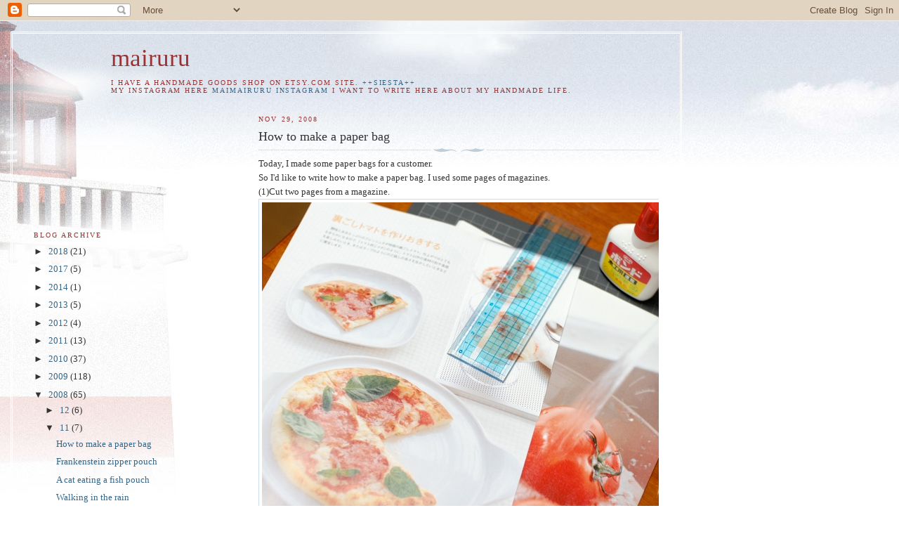

--- FILE ---
content_type: text/html; charset=UTF-8
request_url: https://mairuru.blogspot.com/2008/11/how-to-make-paper-bag.html?showComment=1242872016864
body_size: 31242
content:
<!DOCTYPE html>
<html dir='ltr'>
<head>
<link href='https://www.blogger.com/static/v1/widgets/2944754296-widget_css_bundle.css' rel='stylesheet' type='text/css'/>
<meta content='text/html; charset=UTF-8' http-equiv='Content-Type'/>
<meta content='blogger' name='generator'/>
<link href='https://mairuru.blogspot.com/favicon.ico' rel='icon' type='image/x-icon'/>
<link href='http://mairuru.blogspot.com/2008/11/how-to-make-paper-bag.html' rel='canonical'/>
<link rel="alternate" type="application/atom+xml" title="mairuru - Atom" href="https://mairuru.blogspot.com/feeds/posts/default" />
<link rel="alternate" type="application/rss+xml" title="mairuru - RSS" href="https://mairuru.blogspot.com/feeds/posts/default?alt=rss" />
<link rel="service.post" type="application/atom+xml" title="mairuru - Atom" href="https://www.blogger.com/feeds/1798891632394639878/posts/default" />

<link rel="alternate" type="application/atom+xml" title="mairuru - Atom" href="https://mairuru.blogspot.com/feeds/7924719524218202737/comments/default" />
<!--Can't find substitution for tag [blog.ieCssRetrofitLinks]-->
<link href='https://blogger.googleusercontent.com/img/b/R29vZ2xl/AVvXsEhXWzwJfu2uCmf8pigEFZMkCIsn1AccS0j4kbp-XXzTKeEtEHzDs1jGTvA4Vxg7xQTN6oTr0-SqYcMn8l-mxZYjH5s8O6JTZs35ZASNqHHiC92ObIO9li1ivGZlZ5dLADq298qMm5W2rCN8/' rel='image_src'/>
<meta content='http://mairuru.blogspot.com/2008/11/how-to-make-paper-bag.html' property='og:url'/>
<meta content='How to make a paper bag' property='og:title'/>
<meta content='Today, I made some paper bags for a customer. So I&#39;d like to write how to make a paper bag. I used some pages of magazines. (1)Cut two pages...' property='og:description'/>
<meta content='https://blogger.googleusercontent.com/img/b/R29vZ2xl/AVvXsEhXWzwJfu2uCmf8pigEFZMkCIsn1AccS0j4kbp-XXzTKeEtEHzDs1jGTvA4Vxg7xQTN6oTr0-SqYcMn8l-mxZYjH5s8O6JTZs35ZASNqHHiC92ObIO9li1ivGZlZ5dLADq298qMm5W2rCN8/w1200-h630-p-k-no-nu/' property='og:image'/>
<title>mairuru: How to make a paper bag</title>
<style id='page-skin-1' type='text/css'><!--
/*
-----------------------------------------------
Blogger Template Style
Name:     Harbor
Date:     24 Feb 2004
Updated by: Blogger Team
----------------------------------------------- */
body {
background:#fff url("https://resources.blogblog.com/blogblog/data/harbor/rocks_left.jpg") no-repeat right bottom;
background-attachment:fixed;
margin:0;
padding:0;
font:x-small Georgia, Serif;
color:#333333;
font-size/* */:/**/small;
font-size: /**/small;
}
/* Commented Backslash Hack hides rule from IE5-Mac \*/
body {background-attachment:scroll;}
/* End IE5-Mac hack */
a:link {
color:#336688;
text-decoration:none;
}
a:visited {
color:#764;
text-decoration:none;
}
a:hover {
color:#993333;
text-decoration:underline;
}
a img {
border-width:0;
}
/* Page Structure
----------------------------------------------- */
#wrap {
background:url("https://resources.blogblog.com/blogblog/data/harbor/sky_left.jpg") repeat-x;
min-width:740px;
margin:0;
padding:0;
text-align:left;
font: normal normal 100% Georgia,Serif;
}
#wrap2 {
background:url("https://resources.blogblog.com/blogblog/data/harbor/lighthouse_left.jpg") no-repeat left  0px;
}
#wrap3 {
background:url("https://resources.blogblog.com/blogblog/data/harbor/cloud_left.jpg") no-repeat right 75px;
}
#wrap4 {
background:url("https://resources.blogblog.com/blogblog/data/harbor/center_cloud_left.jpg") no-repeat 50% 0px;
padding:15px;
width:100%;
width/* */:/**/auto;
width: /**/auto;
}
#outer-wrapper {
max-width:890px;
padding: 0 30px 50px;
width:100%;
width/* */:/**/auto;
width: /**/auto;
}
html>body #outer-wrapper {
border:3px double #fff;
}
#main-wrapper {
width:64%;
float:right;
word-wrap: break-word; /* fix for long text breaking sidebar float in IE */
overflow: hidden;     /* fix for long non-text content breaking IE sidebar float */
}
#main {
margin:0;
padding:0;
}
#sidebar-wrapper {
width:32%;
float:left;
word-wrap: break-word; /* fix for long text breaking sidebar float in IE */
overflow: hidden;     /* fix for long non-text content breaking IE sidebar float */
}
#sidebar {
margin:0;
padding-top: 170px;
}
/** Page structure tweaks for layout editor wireframe */
body#layout #outer-wrapper,
body#layout #sidebar,
body#layout #wrap4,
body#layout #header {
margin-top: 0;
margin-bottom: 0;
padding: 0;
}
body#layout #sidebar-wrapper {
width: 180px;
margin-left: 0;
}
body#layout #wrap4, body#layout #outer-wrapper {
width: 650px;
}
/* Header
----------------------------------------------- */
#header {
padding-top:15px;
padding-right:0;
padding-bottom:10px;
padding-left:110px;
position: relative;
}
.Header h1 {
margin:0 0 .25em;
color:#993333;
font: normal normal 270% Georgia, Serif;
}
.Header h1 a {
color:#993333;
text-decoration:none;
}
.Header .description {
margin:0;
max-width:700px;
line-height:1.8em;
text-transform:uppercase;
letter-spacing:.2em;
color:#993333;
font: normal normal 75% Georgia, Serif;
}
/* Headings
----------------------------------------------- */
h2 {
margin:1.5em 0 .75em;
line-height: 1.4em;
font: normal normal 78% Georgia, Serif;
text-transform:uppercase;
letter-spacing:.2em;
color:#993333;
}
/* Posts
----------------------------------------------- */
h2.date-header {
margin:2em 0 .5em;
color: #993333;
font: normal normal 78% Georgia, Serif;
}
.post {
margin:.5em 0 1.5em;
}
.post h3 {
margin:.25em 0 0;
padding:0 0 4px;
font-size:140%;
font-weight:normal;
line-height:1.4em;
}
.post h3 a, .post h3 strong {
background:url("https://resources.blogblog.com/blogblog/data/harbor/icon_lighthouse.gif") no-repeat left .15em;
display:block;
padding-left:20px;
text-decoration:none;
color:#336688;
font-weight:normal;
}
.post h3 strong {
background-image:url("https://resources.blogblog.com/blogblog/data/harbor/icon_lighthouse2.gif");
color:#000;
}
.post h3 a:hover {
color:#993333;
}
.post-body {
background:url("https://resources.blogblog.com/blogblog/data/harbor/divider.gif") no-repeat center top;
padding-top:12px;
margin:0 0 .75em;
line-height:1.6em;
}
.post-body blockquote {
line-height:1.3em;
}
.post-footer {
color:#999;
text-transform:uppercase;
letter-spacing:.1em;
font-size: 78%;
line-height: 1.4em;
}
.comment-link {
margin-left:.4em;
}
.post-footer .post-timestamp,
.post-footer .post-author {
color:#666;
}
.comment-link strong {
font-size:130%;
}
.comment-link {
margin-left:.4em;
}
.post img, table.tr-caption-container {
padding:4px;
border:1px solid #cde;
}
.tr-caption-container img {
border: none;
padding: 0;
}
/* Comments
----------------------------------------------- */
#comments {
background:url("https://resources.blogblog.com/blogblog/data/harbor/divider.gif") no-repeat center top;
padding:15px 0 0;
}
#comments h4 {
margin:1em 0;
font-weight: bold;
line-height: 1.6em;
text-transform:uppercase;
letter-spacing:.2em;
color: #993333;
font: bold 78% Georgia Serif;
}
#comments h4 strong {
font-size:130%;
}
#comments-block {
margin:1em 0 1.5em;
line-height:1.4em;
}
#comments-block dt {
margin:.5em 0;
}
#comments-block dd {
margin:.25em 20px 0;
}
#comments-block dd.comment-timestamp {
margin:-.25em 20px 1.5em;
line-height: 1.4em;
text-transform:uppercase;
letter-spacing:.1em;
}
#comments-block dd p {
margin:0 0 .75em;
}
.deleted-comment {
font-style:italic;
color:gray;
}
.feed-links {
clear: both;
line-height: 2.5em;
}
#blog-pager-newer-link {
float: left;
}
#blog-pager-older-link {
float: right;
}
#blog-pager {
text-align: center;
}
.comment-footer {
font: 78%/1.4em Georgia , Serif;
}
/* Sidebar Content
----------------------------------------------- */
.sidebar .widget, .main .widget {
background:url("https://resources.blogblog.com/blogblog/data/harbor/divider.gif") no-repeat center bottom;
margin:0 0 15px;
padding:0 0 15px;
}
.main .Blog {
background-image: none;
}
.sidebar ul {
list-style:none;
margin-left: 0;
}
.sidebar li {
margin:0;
padding-top:0;
padding-right:0;
padding-bottom:.25em;
padding-left:15px;
text-indent:-15px;
line-height:1.5em;
}
.sidebar p {
color:#666;
line-height:1.5em;
}
/* Profile
----------------------------------------------- */
.profile-datablock {
margin:.5em 0 .5em;
}
.profile-data {
margin:0;
font: normal normal 78% Georgia, Serif;
font-weight: bold;
line-height: 1.6em;
text-transform:uppercase;
letter-spacing:.1em;
}
.profile-img {
float: left;
margin-top: 0;
margin-right: 5px;
margin-bottom: 5px;
margin-left: 0;
padding: 4px;
border: 1px solid #cde;
}
.profile-textblock {
margin:.5em 0 .5em;
}
.profile-link {
font:78%/1.4em Georgia,Serif;
text-transform:uppercase;
letter-spacing:.1em;
}
/* Footer
----------------------------------------------- */
#footer-wrapper {
clear:both;
padding-top:15px;
padding-right:30px;
padding-bottom:0;
padding-left:50px;
text-align: center;
}
#footer .widget {
background:url("https://resources.blogblog.com/blogblog/data/harbor/divider.gif") no-repeat center top;
margin:0;
padding-top:15px;
line-height: 1.6em;
text-transform:uppercase;
letter-spacing:.1em;
}

--></style>
<link href='https://www.blogger.com/dyn-css/authorization.css?targetBlogID=1798891632394639878&amp;zx=cd44ddfe-051f-464e-86d4-96362de59a3f' media='none' onload='if(media!=&#39;all&#39;)media=&#39;all&#39;' rel='stylesheet'/><noscript><link href='https://www.blogger.com/dyn-css/authorization.css?targetBlogID=1798891632394639878&amp;zx=cd44ddfe-051f-464e-86d4-96362de59a3f' rel='stylesheet'/></noscript>
<meta name='google-adsense-platform-account' content='ca-host-pub-1556223355139109'/>
<meta name='google-adsense-platform-domain' content='blogspot.com'/>

<!-- data-ad-client=ca-pub-8216959577614185 -->

</head>
<body>
<div class='navbar section' id='navbar'><div class='widget Navbar' data-version='1' id='Navbar1'><script type="text/javascript">
    function setAttributeOnload(object, attribute, val) {
      if(window.addEventListener) {
        window.addEventListener('load',
          function(){ object[attribute] = val; }, false);
      } else {
        window.attachEvent('onload', function(){ object[attribute] = val; });
      }
    }
  </script>
<div id="navbar-iframe-container"></div>
<script type="text/javascript" src="https://apis.google.com/js/platform.js"></script>
<script type="text/javascript">
      gapi.load("gapi.iframes:gapi.iframes.style.bubble", function() {
        if (gapi.iframes && gapi.iframes.getContext) {
          gapi.iframes.getContext().openChild({
              url: 'https://www.blogger.com/navbar/1798891632394639878?po\x3d7924719524218202737\x26origin\x3dhttps://mairuru.blogspot.com',
              where: document.getElementById("navbar-iframe-container"),
              id: "navbar-iframe"
          });
        }
      });
    </script><script type="text/javascript">
(function() {
var script = document.createElement('script');
script.type = 'text/javascript';
script.src = '//pagead2.googlesyndication.com/pagead/js/google_top_exp.js';
var head = document.getElementsByTagName('head')[0];
if (head) {
head.appendChild(script);
}})();
</script>
</div></div>
<div id='wrap'><div id='wrap2'><div id='wrap3'><div id='wrap4'>
<div id='outer-wrapper'>
<div class='header section' id='header'><div class='widget Header' data-version='1' id='Header1'>
<div id='header-inner'>
<div class='titlewrapper'>
<h1 class='title'>
<a href='https://mairuru.blogspot.com/'>
mairuru
</a>
</h1>
</div>
<div class='descriptionwrapper'>
<p class='description'><span>I have a handmade goods shop on etsy.com site.
<a href="http://mairuru.etsy.com">++SIESTA++</a>
<br>
My instagram here
<a href="https://www.instagram.com/maimairuru/">maimairuru instagram</a>

I want to write here about my handmade life.</span></p>
</div>
</div>
</div></div>
<div id='crosscol-wrapper' style='text-align:center'>
<div class='crosscol no-items section' id='crosscol'></div>
</div>
<div id='main-wrapper'>
<div class='main section' id='main'><div class='widget Blog' data-version='1' id='Blog1'>
<div class='blog-posts hfeed'>

          <div class="date-outer">
        
<h2 class='date-header'><span>Nov 29, 2008</span></h2>

          <div class="date-posts">
        
<div class='post-outer'>
<div class='post hentry uncustomized-post-template' itemprop='blogPost' itemscope='itemscope' itemtype='http://schema.org/BlogPosting'>
<meta content='https://blogger.googleusercontent.com/img/b/R29vZ2xl/AVvXsEhXWzwJfu2uCmf8pigEFZMkCIsn1AccS0j4kbp-XXzTKeEtEHzDs1jGTvA4Vxg7xQTN6oTr0-SqYcMn8l-mxZYjH5s8O6JTZs35ZASNqHHiC92ObIO9li1ivGZlZ5dLADq298qMm5W2rCN8/' itemprop='image_url'/>
<meta content='1798891632394639878' itemprop='blogId'/>
<meta content='7924719524218202737' itemprop='postId'/>
<a name='7924719524218202737'></a>
<h3 class='post-title entry-title' itemprop='name'>
How to make a paper bag
</h3>
<div class='post-header'>
<div class='post-header-line-1'></div>
</div>
<div class='post-body entry-content' id='post-body-7924719524218202737' itemprop='description articleBody'>
Today, I made some paper bags for a customer.<br />So I'd like to write how to make a paper bag. I used some pages of magazines.<br />(1)Cut two pages from a magazine.<br /><img src="https://blogger.googleusercontent.com/img/b/R29vZ2xl/AVvXsEhXWzwJfu2uCmf8pigEFZMkCIsn1AccS0j4kbp-XXzTKeEtEHzDs1jGTvA4Vxg7xQTN6oTr0-SqYcMn8l-mxZYjH5s8O6JTZs35ZASNqHHiC92ObIO9li1ivGZlZ5dLADq298qMm5W2rCN8/"><br /><br />(2)Paste the edges of two pages together.<br /><img src="https://blogger.googleusercontent.com/img/b/R29vZ2xl/AVvXsEj2gdK1Qtd-8kTqZ91DZVspwg0q5f4UhN0WykDTfDTlOVcemiqyNU4nK2PyahcE3PH-SFPh6kei0T0uRibF3DELmJ04M-d1cvZPEksnzh8RbVcJyHd5mNLbHkixat34Ins5Sb0WkCKhbpRG/"><br /><img src="https://blogger.googleusercontent.com/img/b/R29vZ2xl/AVvXsEi75QUvhaXFrpHDgWerNXJsIn_ry5brLQ_zDzUhw4IxWF19EohAIJ_AXJNo0t5X6hI8jOmA4qfX6hGHZsF8YF_BRwFUCRz_THZ8zUkP4YZyPkdQu6hB_KS1gCfwVj5eEiZYOzzSnYoD47Go/"><br /><br />(3)Fold each side of the bag in same width. In this case, I folded in 1 inch.<br /><img src="https://blogger.googleusercontent.com/img/b/R29vZ2xl/AVvXsEgmmPBJnzB2WcWoW0PZk3akANLhNSADtoRl4oTIz0X6DSQ7gwOPGoAWZ3NZQPTSeE_Jw-yWyuiMHmbmqMWVJpjUTQz1NN34hfTmoWS6mfr3u6p1p9rY31DAzIMosXnPo7W8nRc2-RmOILsB/"><br /><br />(4)Tuck down each side.<br /><img src="//lh6.ggpht.com/_T0v2QHWn-B0/STFcFbu31xI/AAAAAAAADd4/tw3YqMF9ugY/Makingbag5.jpg"><br /><br />(5)Fold the bottom of the bag. In this case, I folded in about 2 inches.<br /><img src="https://blogger.googleusercontent.com/img/b/R29vZ2xl/AVvXsEi8ohGgPUtlHg7YZkQPsXNzdSWxmEGGpOZ4hFvJlZ7hlTkYkGJj43ba-05SFLSeGXgBuqVy_4jomE_z4BjBKWMYBkc7xRDJ45w_juktug5mSayPmkVOjWYTdFcesevSl2emPdmJ17K2OQ9Q/"><br /><br />(6)Open the bottom.<br /><img src="//lh4.ggpht.com/_T0v2QHWn-B0/STFcDCpuShI/AAAAAAAADdY/0ox6bA2gvnw/s576/Makingbag7.jpg"><br /><img src="//lh5.ggpht.com/_T0v2QHWn-B0/STFcFYLen3I/AAAAAAAADd0/1Q2JnCCsKIM/Makingbag8.jpg"><br /><br />(7)And fold it like the pictures.<br /><img src="//lh3.ggpht.com/_T0v2QHWn-B0/STFgHOPd7_I/AAAAAAAADec/43Zuivj53Xc/Makingbag15.jpg"><br /><img src="//lh6.ggpht.com/_T0v2QHWn-B0/STFcCt3WBrI/AAAAAAAADdM/_CeuifgZOY4/Makingbag10.jpg"><br />Then, paste it.<br /><img src="//lh5.ggpht.com/_T0v2QHWn-B0/STFcDzNEl0I/AAAAAAAADdg/4dqH6cPNzGc/Makingbag11.jpg"><br /><br />(8)You did it! I love this one very much because I love tomatoes!!!!<br /><img src="//lh3.ggpht.com/_T0v2QHWn-B0/STFcE07GFYI/AAAAAAAADdw/lf0PGnqpw4k/Makingbag12.jpg"><br /><img src="https://blogger.googleusercontent.com/img/b/R29vZ2xl/AVvXsEgUyLz39lgLnK378Nqij2vpGHkw01fKJwtPEG2_LMEwEDMqoKZx_qYPeB5ruAtYNK4ZsBy5TXn42Xddmr5bxjrrQZUoVBRThU-qS_RNolFyBXdwkanFEkXNftpycftqz2RbbPAia9xYZuZb/"><br />I made five bags today.<br /><br />Thank you for reading my poor English instruction.<br />I hope you like it.
<div style='clear: both;'></div>
</div>
<div class='post-footer'>
<div class='post-footer-line post-footer-line-1'>
<span class='post-author vcard'>
Posted by
<span class='fn' itemprop='author' itemscope='itemscope' itemtype='http://schema.org/Person'>
<meta content='https://www.blogger.com/profile/05386979251933635762' itemprop='url'/>
<a class='g-profile' href='https://www.blogger.com/profile/05386979251933635762' rel='author' title='author profile'>
<span itemprop='name'>mairuru</span>
</a>
</span>
</span>
<span class='post-timestamp'>
at
<meta content='http://mairuru.blogspot.com/2008/11/how-to-make-paper-bag.html' itemprop='url'/>
<a class='timestamp-link' href='https://mairuru.blogspot.com/2008/11/how-to-make-paper-bag.html' rel='bookmark' title='permanent link'><abbr class='published' itemprop='datePublished' title='2008-11-29T07:33:00-08:00'>7:33&#8239;AM</abbr></a>
</span>
<span class='post-comment-link'>
</span>
<span class='post-icons'>
<span class='item-control blog-admin pid-213663175'>
<a href='https://www.blogger.com/post-edit.g?blogID=1798891632394639878&postID=7924719524218202737&from=pencil' title='Edit Post'>
<img alt='' class='icon-action' height='18' src='https://resources.blogblog.com/img/icon18_edit_allbkg.gif' width='18'/>
</a>
</span>
</span>
<div class='post-share-buttons goog-inline-block'>
</div>
</div>
<div class='post-footer-line post-footer-line-2'>
<span class='post-labels'>
</span>
</div>
<div class='post-footer-line post-footer-line-3'>
<span class='post-location'>
</span>
</div>
</div>
</div>
<div class='comments' id='comments'>
<a name='comments'></a>
<h4>100 comments:</h4>
<div id='Blog1_comments-block-wrapper'>
<dl class='avatar-comment-indent' id='comments-block'>
<dt class='comment-author ' id='c8900729064280122027'>
<a name='c8900729064280122027'></a>
<div class="avatar-image-container avatar-stock"><span dir="ltr"><a href="https://www.blogger.com/profile/11879927963858160523" target="" rel="nofollow" onclick="" class="avatar-hovercard" id="av-8900729064280122027-11879927963858160523"><img src="//www.blogger.com/img/blogger_logo_round_35.png" width="35" height="35" alt="" title="Donna">

</a></span></div>
<a href='https://www.blogger.com/profile/11879927963858160523' rel='nofollow'>Donna</a>
said...
</dt>
<dd class='comment-body' id='Blog1_cmt-8900729064280122027'>
<p>
Thank you for the tutorial, it is easy to understand. The bags look lovely--and delicious!
</p>
</dd>
<dd class='comment-footer'>
<span class='comment-timestamp'>
<a href='https://mairuru.blogspot.com/2008/11/how-to-make-paper-bag.html?showComment=1227977580000#c8900729064280122027' title='comment permalink'>
11/29/2008 8:53 AM
</a>
<span class='item-control blog-admin pid-855672081'>
<a class='comment-delete' href='https://www.blogger.com/comment/delete/1798891632394639878/8900729064280122027' title='Delete Comment'>
<img src='https://resources.blogblog.com/img/icon_delete13.gif'/>
</a>
</span>
</span>
</dd>
<dt class='comment-author ' id='c2237999247142647462'>
<a name='c2237999247142647462'></a>
<div class="avatar-image-container vcard"><span dir="ltr"><a href="https://www.blogger.com/profile/11838216166226247001" target="" rel="nofollow" onclick="" class="avatar-hovercard" id="av-2237999247142647462-11838216166226247001"><img src="https://resources.blogblog.com/img/blank.gif" width="35" height="35" class="delayLoad" style="display: none;" longdesc="//blogger.googleusercontent.com/img/b/R29vZ2xl/AVvXsEhEgX1B-AmhXqdQUlb4WFhUcnuIt60KOvDTUqmOqz_A4ejyR6TzdZ6jp5Jv7Nn4A71g1efI05RMApOX3XdmlpP_q74ccbR28WdWOlqubGaMExJsQDJlMRSLT3Tl1tgZsdU/s45-c/ZoolatryCard-04.jpg" alt="" title="KC and the Giggleman Kitties">

<noscript><img src="//blogger.googleusercontent.com/img/b/R29vZ2xl/AVvXsEhEgX1B-AmhXqdQUlb4WFhUcnuIt60KOvDTUqmOqz_A4ejyR6TzdZ6jp5Jv7Nn4A71g1efI05RMApOX3XdmlpP_q74ccbR28WdWOlqubGaMExJsQDJlMRSLT3Tl1tgZsdU/s45-c/ZoolatryCard-04.jpg" width="35" height="35" class="photo" alt=""></noscript></a></span></div>
<a href='https://www.blogger.com/profile/11838216166226247001' rel='nofollow'>KC and the Giggleman Kitties</a>
said...
</dt>
<dd class='comment-body' id='Blog1_cmt-2237999247142647462'>
<p>
I think I can do that!<BR/>Thank you so much for the great instructions.<BR/>And yes, that bag does look very delicious!!! <BR/>The tomatoes are so yummy looking. I remember the tomato you bought on your trip to the US when you blogged about it.<BR/>ML
</p>
</dd>
<dd class='comment-footer'>
<span class='comment-timestamp'>
<a href='https://mairuru.blogspot.com/2008/11/how-to-make-paper-bag.html?showComment=1227984300000#c2237999247142647462' title='comment permalink'>
11/29/2008 10:45 AM
</a>
<span class='item-control blog-admin pid-1158401915'>
<a class='comment-delete' href='https://www.blogger.com/comment/delete/1798891632394639878/2237999247142647462' title='Delete Comment'>
<img src='https://resources.blogblog.com/img/icon_delete13.gif'/>
</a>
</span>
</span>
</dd>
<dt class='comment-author ' id='c3936682575328824621'>
<a name='c3936682575328824621'></a>
<div class="avatar-image-container avatar-stock"><span dir="ltr"><a href="https://www.blogger.com/profile/13730130796826375503" target="" rel="nofollow" onclick="" class="avatar-hovercard" id="av-3936682575328824621-13730130796826375503"><img src="//www.blogger.com/img/blogger_logo_round_35.png" width="35" height="35" alt="" title="Linda">

</a></span></div>
<a href='https://www.blogger.com/profile/13730130796826375503' rel='nofollow'>Linda</a>
said...
</dt>
<dd class='comment-body' id='Blog1_cmt-3936682575328824621'>
<p>
Thank you, they are lovely!
</p>
</dd>
<dd class='comment-footer'>
<span class='comment-timestamp'>
<a href='https://mairuru.blogspot.com/2008/11/how-to-make-paper-bag.html?showComment=1228030500000#c3936682575328824621' title='comment permalink'>
11/29/2008 11:35 PM
</a>
<span class='item-control blog-admin pid-1282768751'>
<a class='comment-delete' href='https://www.blogger.com/comment/delete/1798891632394639878/3936682575328824621' title='Delete Comment'>
<img src='https://resources.blogblog.com/img/icon_delete13.gif'/>
</a>
</span>
</span>
</dd>
<dt class='comment-author blog-author' id='c4413336664545675435'>
<a name='c4413336664545675435'></a>
<div class="avatar-image-container vcard"><span dir="ltr"><a href="https://www.blogger.com/profile/05386979251933635762" target="" rel="nofollow" onclick="" class="avatar-hovercard" id="av-4413336664545675435-05386979251933635762"><img src="https://resources.blogblog.com/img/blank.gif" width="35" height="35" class="delayLoad" style="display: none;" longdesc="//blogger.googleusercontent.com/img/b/R29vZ2xl/AVvXsEjnzzGTNU8U9VF4HXFX4xMFr4VVSzIEfQyjzrNyqfVVFAPRr6UirfwTrSSf8IEpvI2y2p1QZUmIA17Bb7RMkoHrGfitC8CS5HDHuG-XGd-B-WYheQKrUhP6gTLFCRaTyF4/s45-c/IMG_20180114_151236.JPG" alt="" title="mairuru">

<noscript><img src="//blogger.googleusercontent.com/img/b/R29vZ2xl/AVvXsEjnzzGTNU8U9VF4HXFX4xMFr4VVSzIEfQyjzrNyqfVVFAPRr6UirfwTrSSf8IEpvI2y2p1QZUmIA17Bb7RMkoHrGfitC8CS5HDHuG-XGd-B-WYheQKrUhP6gTLFCRaTyF4/s45-c/IMG_20180114_151236.JPG" width="35" height="35" class="photo" alt=""></noscript></a></span></div>
<a href='https://www.blogger.com/profile/05386979251933635762' rel='nofollow'>mairuru</a>
said...
</dt>
<dd class='comment-body' id='Blog1_cmt-4413336664545675435'>
<p>
Hi Donna, ML, Lin!<BR/>Thank you very much! I love tomatoes very much so when I found this page, I soon began to make the bag.
</p>
</dd>
<dd class='comment-footer'>
<span class='comment-timestamp'>
<a href='https://mairuru.blogspot.com/2008/11/how-to-make-paper-bag.html?showComment=1228047300000#c4413336664545675435' title='comment permalink'>
11/30/2008 4:15 AM
</a>
<span class='item-control blog-admin pid-213663175'>
<a class='comment-delete' href='https://www.blogger.com/comment/delete/1798891632394639878/4413336664545675435' title='Delete Comment'>
<img src='https://resources.blogblog.com/img/icon_delete13.gif'/>
</a>
</span>
</span>
</dd>
<dt class='comment-author ' id='c5796583341913807697'>
<a name='c5796583341913807697'></a>
<div class="avatar-image-container avatar-stock"><span dir="ltr"><img src="//resources.blogblog.com/img/blank.gif" width="35" height="35" alt="" title="Anonymous">

</span></div>
Anonymous
said...
</dt>
<dd class='comment-body' id='Blog1_cmt-5796583341913807697'>
<p>
What a useful tutorial!  I was looking for a way to package some small gifts, and this is the perfect way.<BR/><BR/>I have been following your blog for a while, and I enjoy it very much, but I never commented.  Thank you for this and all of your lovely and interesting posts.
</p>
</dd>
<dd class='comment-footer'>
<span class='comment-timestamp'>
<a href='https://mairuru.blogspot.com/2008/11/how-to-make-paper-bag.html?showComment=1228106280000#c5796583341913807697' title='comment permalink'>
11/30/2008 8:38 PM
</a>
<span class='item-control blog-admin pid-1131019595'>
<a class='comment-delete' href='https://www.blogger.com/comment/delete/1798891632394639878/5796583341913807697' title='Delete Comment'>
<img src='https://resources.blogblog.com/img/icon_delete13.gif'/>
</a>
</span>
</span>
</dd>
<dt class='comment-author ' id='c3391268834616964133'>
<a name='c3391268834616964133'></a>
<div class="avatar-image-container vcard"><span dir="ltr"><a href="https://www.blogger.com/profile/12278810212057791706" target="" rel="nofollow" onclick="" class="avatar-hovercard" id="av-3391268834616964133-12278810212057791706"><img src="https://resources.blogblog.com/img/blank.gif" width="35" height="35" class="delayLoad" style="display: none;" longdesc="//blogger.googleusercontent.com/img/b/R29vZ2xl/AVvXsEipitIiEORePBaIEWTN57t1t6nipf9eX5XMuLIQ_KW-jCKMDR_7KYtuwFOtSSpGlk5vDdR-G5bk7xBxFkmDS1LrE-r8b-IlhcnFR0nCNOAh-5C5CkzokGm0erurOL95U24/s45-c/27.9.08-4copyy.JPG" alt="" title="Surya">

<noscript><img src="//blogger.googleusercontent.com/img/b/R29vZ2xl/AVvXsEipitIiEORePBaIEWTN57t1t6nipf9eX5XMuLIQ_KW-jCKMDR_7KYtuwFOtSSpGlk5vDdR-G5bk7xBxFkmDS1LrE-r8b-IlhcnFR0nCNOAh-5C5CkzokGm0erurOL95U24/s45-c/27.9.08-4copyy.JPG" width="35" height="35" class="photo" alt=""></noscript></a></span></div>
<a href='https://www.blogger.com/profile/12278810212057791706' rel='nofollow'>Surya</a>
said...
</dt>
<dd class='comment-body' id='Blog1_cmt-3391268834616964133'>
<p>
I'm so thankful for this tutorial. I was searching for this from a very long time. Let me try it. I'll let you know how it turned out.
</p>
</dd>
<dd class='comment-footer'>
<span class='comment-timestamp'>
<a href='https://mairuru.blogspot.com/2008/11/how-to-make-paper-bag.html?showComment=1233130140000#c3391268834616964133' title='comment permalink'>
1/28/2009 12:09 AM
</a>
<span class='item-control blog-admin pid-1890079247'>
<a class='comment-delete' href='https://www.blogger.com/comment/delete/1798891632394639878/3391268834616964133' title='Delete Comment'>
<img src='https://resources.blogblog.com/img/icon_delete13.gif'/>
</a>
</span>
</span>
</dd>
<dt class='comment-author blog-author' id='c9079132355430061496'>
<a name='c9079132355430061496'></a>
<div class="avatar-image-container vcard"><span dir="ltr"><a href="https://www.blogger.com/profile/05386979251933635762" target="" rel="nofollow" onclick="" class="avatar-hovercard" id="av-9079132355430061496-05386979251933635762"><img src="https://resources.blogblog.com/img/blank.gif" width="35" height="35" class="delayLoad" style="display: none;" longdesc="//blogger.googleusercontent.com/img/b/R29vZ2xl/AVvXsEjnzzGTNU8U9VF4HXFX4xMFr4VVSzIEfQyjzrNyqfVVFAPRr6UirfwTrSSf8IEpvI2y2p1QZUmIA17Bb7RMkoHrGfitC8CS5HDHuG-XGd-B-WYheQKrUhP6gTLFCRaTyF4/s45-c/IMG_20180114_151236.JPG" alt="" title="mairuru">

<noscript><img src="//blogger.googleusercontent.com/img/b/R29vZ2xl/AVvXsEjnzzGTNU8U9VF4HXFX4xMFr4VVSzIEfQyjzrNyqfVVFAPRr6UirfwTrSSf8IEpvI2y2p1QZUmIA17Bb7RMkoHrGfitC8CS5HDHuG-XGd-B-WYheQKrUhP6gTLFCRaTyF4/s45-c/IMG_20180114_151236.JPG" width="35" height="35" class="photo" alt=""></noscript></a></span></div>
<a href='https://www.blogger.com/profile/05386979251933635762' rel='nofollow'>mairuru</a>
said...
</dt>
<dd class='comment-body' id='Blog1_cmt-9079132355430061496'>
<p>
Hello Surya,<BR/>Thank you for your comments! It's easy to make this bag and please show me!
</p>
</dd>
<dd class='comment-footer'>
<span class='comment-timestamp'>
<a href='https://mairuru.blogspot.com/2008/11/how-to-make-paper-bag.html?showComment=1233131640000#c9079132355430061496' title='comment permalink'>
1/28/2009 12:34 AM
</a>
<span class='item-control blog-admin pid-213663175'>
<a class='comment-delete' href='https://www.blogger.com/comment/delete/1798891632394639878/9079132355430061496' title='Delete Comment'>
<img src='https://resources.blogblog.com/img/icon_delete13.gif'/>
</a>
</span>
</span>
</dd>
<dt class='comment-author ' id='c6844768741147961279'>
<a name='c6844768741147961279'></a>
<div class="avatar-image-container avatar-stock"><span dir="ltr"><a href="https://www.blogger.com/profile/13143035530623138715" target="" rel="nofollow" onclick="" class="avatar-hovercard" id="av-6844768741147961279-13143035530623138715"><img src="//www.blogger.com/img/blogger_logo_round_35.png" width="35" height="35" alt="" title="semajrn">

</a></span></div>
<a href='https://www.blogger.com/profile/13143035530623138715' rel='nofollow'>semajrn</a>
said...
</dt>
<dd class='comment-body' id='Blog1_cmt-6844768741147961279'>
<p>
I had been looking for instructions on this very topic. So happy to find yours. Am I "direction challenged" as far as following instructions is concerned? Everyone seemed to think that they were so easy to follow!! I am having trouble with the following two parts: Did you take two sheets of magazine pages, place them on top of each other,  and glue them together on two edges - right and left sides? And, I am not sure exactly how you glued the bottom together after folding the bottom up 2 inches and "opening it up". What happens to the triangular corners?
</p>
</dd>
<dd class='comment-footer'>
<span class='comment-timestamp'>
<a href='https://mairuru.blogspot.com/2008/11/how-to-make-paper-bag.html?showComment=1234137600000#c6844768741147961279' title='comment permalink'>
2/08/2009 4:00 PM
</a>
<span class='item-control blog-admin pid-1724030396'>
<a class='comment-delete' href='https://www.blogger.com/comment/delete/1798891632394639878/6844768741147961279' title='Delete Comment'>
<img src='https://resources.blogblog.com/img/icon_delete13.gif'/>
</a>
</span>
</span>
</dd>
<dt class='comment-author blog-author' id='c2314457630882775218'>
<a name='c2314457630882775218'></a>
<div class="avatar-image-container vcard"><span dir="ltr"><a href="https://www.blogger.com/profile/05386979251933635762" target="" rel="nofollow" onclick="" class="avatar-hovercard" id="av-2314457630882775218-05386979251933635762"><img src="https://resources.blogblog.com/img/blank.gif" width="35" height="35" class="delayLoad" style="display: none;" longdesc="//blogger.googleusercontent.com/img/b/R29vZ2xl/AVvXsEjnzzGTNU8U9VF4HXFX4xMFr4VVSzIEfQyjzrNyqfVVFAPRr6UirfwTrSSf8IEpvI2y2p1QZUmIA17Bb7RMkoHrGfitC8CS5HDHuG-XGd-B-WYheQKrUhP6gTLFCRaTyF4/s45-c/IMG_20180114_151236.JPG" alt="" title="mairuru">

<noscript><img src="//blogger.googleusercontent.com/img/b/R29vZ2xl/AVvXsEjnzzGTNU8U9VF4HXFX4xMFr4VVSzIEfQyjzrNyqfVVFAPRr6UirfwTrSSf8IEpvI2y2p1QZUmIA17Bb7RMkoHrGfitC8CS5HDHuG-XGd-B-WYheQKrUhP6gTLFCRaTyF4/s45-c/IMG_20180114_151236.JPG" width="35" height="35" class="photo" alt=""></noscript></a></span></div>
<a href='https://www.blogger.com/profile/05386979251933635762' rel='nofollow'>mairuru</a>
said...
</dt>
<dd class='comment-body' id='Blog1_cmt-2314457630882775218'>
<p>
Hello Semajrn,<BR/>Thank you for your comment.<BR/>I used two pages to make this bag. But sometimes I make a bag from a piece of paper.<BR/>And about the bottom, when I fold the first side, I put some glue on the corner only. Then, when I fold the other side, I put some glue on the corner and the line which laps over to the other side.<BR/>Could I explain well ...???
</p>
</dd>
<dd class='comment-footer'>
<span class='comment-timestamp'>
<a href='https://mairuru.blogspot.com/2008/11/how-to-make-paper-bag.html?showComment=1234237320000#c2314457630882775218' title='comment permalink'>
2/09/2009 7:42 PM
</a>
<span class='item-control blog-admin pid-213663175'>
<a class='comment-delete' href='https://www.blogger.com/comment/delete/1798891632394639878/2314457630882775218' title='Delete Comment'>
<img src='https://resources.blogblog.com/img/icon_delete13.gif'/>
</a>
</span>
</span>
</dd>
<dt class='comment-author ' id='c1050472426611759091'>
<a name='c1050472426611759091'></a>
<div class="avatar-image-container vcard"><span dir="ltr"><a href="https://www.blogger.com/profile/03360836532279406407" target="" rel="nofollow" onclick="" class="avatar-hovercard" id="av-1050472426611759091-03360836532279406407"><img src="https://resources.blogblog.com/img/blank.gif" width="35" height="35" class="delayLoad" style="display: none;" longdesc="//4.bp.blogspot.com/_zb1RsBIQLzw/SapXTWAiuAI/AAAAAAAAANU/P8x-5MvjwnM/S45-s35/DSC_0353.JPG" alt="" title="PM">

<noscript><img src="//4.bp.blogspot.com/_zb1RsBIQLzw/SapXTWAiuAI/AAAAAAAAANU/P8x-5MvjwnM/S45-s35/DSC_0353.JPG" width="35" height="35" class="photo" alt=""></noscript></a></span></div>
<a href='https://www.blogger.com/profile/03360836532279406407' rel='nofollow'>PM</a>
said...
</dt>
<dd class='comment-body' id='Blog1_cmt-1050472426611759091'>
<p>
i've been searching for a step by step guide on this and I'm so glad i came across your blog!
</p>
</dd>
<dd class='comment-footer'>
<span class='comment-timestamp'>
<a href='https://mairuru.blogspot.com/2008/11/how-to-make-paper-bag.html?showComment=1235704860000#c1050472426611759091' title='comment permalink'>
2/26/2009 7:21 PM
</a>
<span class='item-control blog-admin pid-282933515'>
<a class='comment-delete' href='https://www.blogger.com/comment/delete/1798891632394639878/1050472426611759091' title='Delete Comment'>
<img src='https://resources.blogblog.com/img/icon_delete13.gif'/>
</a>
</span>
</span>
</dd>
<dt class='comment-author ' id='c2804888518265918661'>
<a name='c2804888518265918661'></a>
<div class="avatar-image-container avatar-stock"><span dir="ltr"><a href="https://www.blogger.com/profile/16281805353816481935" target="" rel="nofollow" onclick="" class="avatar-hovercard" id="av-2804888518265918661-16281805353816481935"><img src="//www.blogger.com/img/blogger_logo_round_35.png" width="35" height="35" alt="" title="Alice">

</a></span></div>
<a href='https://www.blogger.com/profile/16281805353816481935' rel='nofollow'>Alice</a>
said...
</dt>
<dd class='comment-body' id='Blog1_cmt-2804888518265918661'>
<p>
Great tutorial, thanks! :)
</p>
</dd>
<dd class='comment-footer'>
<span class='comment-timestamp'>
<a href='https://mairuru.blogspot.com/2008/11/how-to-make-paper-bag.html?showComment=1236597420000#c2804888518265918661' title='comment permalink'>
3/09/2009 4:17 AM
</a>
<span class='item-control blog-admin pid-1612306429'>
<a class='comment-delete' href='https://www.blogger.com/comment/delete/1798891632394639878/2804888518265918661' title='Delete Comment'>
<img src='https://resources.blogblog.com/img/icon_delete13.gif'/>
</a>
</span>
</span>
</dd>
<dt class='comment-author ' id='c4384875463560055434'>
<a name='c4384875463560055434'></a>
<div class="avatar-image-container avatar-stock"><span dir="ltr"><img src="//resources.blogblog.com/img/blank.gif" width="35" height="35" alt="" title="Holly">

</span></div>
Holly
said...
</dt>
<dd class='comment-body' id='Blog1_cmt-4384875463560055434'>
<p>
This is exactly what I had been looking for! Your instructions are very good, it doesn't even matter too much what you say in this case because the pictures say it all!
</p>
</dd>
<dd class='comment-footer'>
<span class='comment-timestamp'>
<a href='https://mairuru.blogspot.com/2008/11/how-to-make-paper-bag.html?showComment=1242872016864#c4384875463560055434' title='comment permalink'>
5/20/2009 7:13 PM
</a>
<span class='item-control blog-admin pid-1131019595'>
<a class='comment-delete' href='https://www.blogger.com/comment/delete/1798891632394639878/4384875463560055434' title='Delete Comment'>
<img src='https://resources.blogblog.com/img/icon_delete13.gif'/>
</a>
</span>
</span>
</dd>
<dt class='comment-author ' id='c7750477019463999301'>
<a name='c7750477019463999301'></a>
<div class="avatar-image-container avatar-stock"><span dir="ltr"><img src="//resources.blogblog.com/img/blank.gif" width="35" height="35" alt="" title="Anonymous">

</span></div>
Anonymous
said...
</dt>
<dd class='comment-body' id='Blog1_cmt-7750477019463999301'>
<p>
Thank you so much for this idea!<br />I was looking for an easy way to make paper bags, and with your instructions I finally managed to make a very nice one!<br />And your idea of using magazine pages is simply lovely!<br />Thanks a lot!
</p>
</dd>
<dd class='comment-footer'>
<span class='comment-timestamp'>
<a href='https://mairuru.blogspot.com/2008/11/how-to-make-paper-bag.html?showComment=1244218330632#c7750477019463999301' title='comment permalink'>
6/05/2009 9:12 AM
</a>
<span class='item-control blog-admin pid-1131019595'>
<a class='comment-delete' href='https://www.blogger.com/comment/delete/1798891632394639878/7750477019463999301' title='Delete Comment'>
<img src='https://resources.blogblog.com/img/icon_delete13.gif'/>
</a>
</span>
</span>
</dd>
<dt class='comment-author ' id='c3482037416554717215'>
<a name='c3482037416554717215'></a>
<div class="avatar-image-container avatar-stock"><span dir="ltr"><a href="https://www.blogger.com/profile/03279536115124996448" target="" rel="nofollow" onclick="" class="avatar-hovercard" id="av-3482037416554717215-03279536115124996448"><img src="//www.blogger.com/img/blogger_logo_round_35.png" width="35" height="35" alt="" title="Jaya P">

</a></span></div>
<a href='https://www.blogger.com/profile/03279536115124996448' rel='nofollow'>Jaya P</a>
said...
</dt>
<dd class='comment-body' id='Blog1_cmt-3482037416554717215'>
<p>
thank you for the tutorial.. i had never thought about how to make a paper bag - and you give very clear instructions.
</p>
</dd>
<dd class='comment-footer'>
<span class='comment-timestamp'>
<a href='https://mairuru.blogspot.com/2008/11/how-to-make-paper-bag.html?showComment=1245218962050#c3482037416554717215' title='comment permalink'>
6/16/2009 11:09 PM
</a>
<span class='item-control blog-admin pid-1212493902'>
<a class='comment-delete' href='https://www.blogger.com/comment/delete/1798891632394639878/3482037416554717215' title='Delete Comment'>
<img src='https://resources.blogblog.com/img/icon_delete13.gif'/>
</a>
</span>
</span>
</dd>
<dt class='comment-author ' id='c8825665771108277673'>
<a name='c8825665771108277673'></a>
<div class="avatar-image-container avatar-stock"><span dir="ltr"><a href="https://www.blogger.com/profile/03585079284717608083" target="" rel="nofollow" onclick="" class="avatar-hovercard" id="av-8825665771108277673-03585079284717608083"><img src="//www.blogger.com/img/blogger_logo_round_35.png" width="35" height="35" alt="" title="Heather">

</a></span></div>
<a href='https://www.blogger.com/profile/03585079284717608083' rel='nofollow'>Heather</a>
said...
</dt>
<dd class='comment-body' id='Blog1_cmt-8825665771108277673'>
<p>
Those bags are lovely! :) And thank you for the tutorial, it is very easy to understand thanks to the very clear pictures you posted.
</p>
</dd>
<dd class='comment-footer'>
<span class='comment-timestamp'>
<a href='https://mairuru.blogspot.com/2008/11/how-to-make-paper-bag.html?showComment=1247946206837#c8825665771108277673' title='comment permalink'>
7/18/2009 12:43 PM
</a>
<span class='item-control blog-admin pid-1809931880'>
<a class='comment-delete' href='https://www.blogger.com/comment/delete/1798891632394639878/8825665771108277673' title='Delete Comment'>
<img src='https://resources.blogblog.com/img/icon_delete13.gif'/>
</a>
</span>
</span>
</dd>
<dt class='comment-author ' id='c1267902442712336317'>
<a name='c1267902442712336317'></a>
<div class="avatar-image-container avatar-stock"><span dir="ltr"><a href="https://www.blogger.com/profile/01871525006691192126" target="" rel="nofollow" onclick="" class="avatar-hovercard" id="av-1267902442712336317-01871525006691192126"><img src="//www.blogger.com/img/blogger_logo_round_35.png" width="35" height="35" alt="" title="nurul huda">

</a></span></div>
<a href='https://www.blogger.com/profile/01871525006691192126' rel='nofollow'>nurul huda</a>
said...
</dt>
<dd class='comment-body' id='Blog1_cmt-1267902442712336317'>
<p>
awesome! im gonna make this paper bag for my wedding favours. simple instructions. easy to understand and follow..hehe
</p>
</dd>
<dd class='comment-footer'>
<span class='comment-timestamp'>
<a href='https://mairuru.blogspot.com/2008/11/how-to-make-paper-bag.html?showComment=1248679892752#c1267902442712336317' title='comment permalink'>
7/27/2009 12:31 AM
</a>
<span class='item-control blog-admin pid-611323512'>
<a class='comment-delete' href='https://www.blogger.com/comment/delete/1798891632394639878/1267902442712336317' title='Delete Comment'>
<img src='https://resources.blogblog.com/img/icon_delete13.gif'/>
</a>
</span>
</span>
</dd>
<dt class='comment-author ' id='c8109117067641225681'>
<a name='c8109117067641225681'></a>
<div class="avatar-image-container avatar-stock"><span dir="ltr"><img src="//resources.blogblog.com/img/blank.gif" width="35" height="35" alt="" title="Anonymous">

</span></div>
Anonymous
said...
</dt>
<dd class='comment-body' id='Blog1_cmt-8109117067641225681'>
<p>
You just said the MAGIC WORD ... paper bag!!  I love this, thanks. Must try them<br />Mena
</p>
</dd>
<dd class='comment-footer'>
<span class='comment-timestamp'>
<a href='https://mairuru.blogspot.com/2008/11/how-to-make-paper-bag.html?showComment=1249124077546#c8109117067641225681' title='comment permalink'>
8/01/2009 3:54 AM
</a>
<span class='item-control blog-admin pid-1131019595'>
<a class='comment-delete' href='https://www.blogger.com/comment/delete/1798891632394639878/8109117067641225681' title='Delete Comment'>
<img src='https://resources.blogblog.com/img/icon_delete13.gif'/>
</a>
</span>
</span>
</dd>
<dt class='comment-author ' id='c6296599939732084543'>
<a name='c6296599939732084543'></a>
<div class="avatar-image-container avatar-stock"><span dir="ltr"><img src="//resources.blogblog.com/img/blank.gif" width="35" height="35" alt="" title="Anonymous">

</span></div>
Anonymous
said...
</dt>
<dd class='comment-body' id='Blog1_cmt-6296599939732084543'>
<p>
thx a lot!!! that was exactly what I needed!!! ;) u R gr8!!! ;)
</p>
</dd>
<dd class='comment-footer'>
<span class='comment-timestamp'>
<a href='https://mairuru.blogspot.com/2008/11/how-to-make-paper-bag.html?showComment=1252237262362#c6296599939732084543' title='comment permalink'>
9/06/2009 4:41 AM
</a>
<span class='item-control blog-admin pid-1131019595'>
<a class='comment-delete' href='https://www.blogger.com/comment/delete/1798891632394639878/6296599939732084543' title='Delete Comment'>
<img src='https://resources.blogblog.com/img/icon_delete13.gif'/>
</a>
</span>
</span>
</dd>
<dt class='comment-author ' id='c2047651094605805511'>
<a name='c2047651094605805511'></a>
<div class="avatar-image-container avatar-stock"><span dir="ltr"><img src="//resources.blogblog.com/img/blank.gif" width="35" height="35" alt="" title="Anonymous">

</span></div>
Anonymous
said...
</dt>
<dd class='comment-body' id='Blog1_cmt-2047651094605805511'>
<p>
Thank you sooo much! I was really confused for a long time, but now its crystal clear!
</p>
</dd>
<dd class='comment-footer'>
<span class='comment-timestamp'>
<a href='https://mairuru.blogspot.com/2008/11/how-to-make-paper-bag.html?showComment=1252333387067#c2047651094605805511' title='comment permalink'>
9/07/2009 7:23 AM
</a>
<span class='item-control blog-admin pid-1131019595'>
<a class='comment-delete' href='https://www.blogger.com/comment/delete/1798891632394639878/2047651094605805511' title='Delete Comment'>
<img src='https://resources.blogblog.com/img/icon_delete13.gif'/>
</a>
</span>
</span>
</dd>
<dt class='comment-author ' id='c3921949682851086248'>
<a name='c3921949682851086248'></a>
<div class="avatar-image-container avatar-stock"><span dir="ltr"><a href="https://www.blogger.com/profile/08099101921764991269" target="" rel="nofollow" onclick="" class="avatar-hovercard" id="av-3921949682851086248-08099101921764991269"><img src="//www.blogger.com/img/blogger_logo_round_35.png" width="35" height="35" alt="" title="geeta">

</a></span></div>
<a href='https://www.blogger.com/profile/08099101921764991269' rel='nofollow'>geeta</a>
said...
</dt>
<dd class='comment-body' id='Blog1_cmt-3921949682851086248'>
<p>
Greetings from mumbai, thank you for your tutorial, i wanted to make paperbags to wrap the gift of wooden incensestick holder on the event of beloved memory of our mother who expired on 26th october 2009 aged 76 year. <br />your tutorial was a great help to us. <br />Thank you again, <br />With Prayers,<br />geeta rane and family,Mumbai,India
</p>
</dd>
<dd class='comment-footer'>
<span class='comment-timestamp'>
<a href='https://mairuru.blogspot.com/2008/11/how-to-make-paper-bag.html?showComment=1257049529172#c3921949682851086248' title='comment permalink'>
10/31/2009 9:25 PM
</a>
<span class='item-control blog-admin pid-1573961962'>
<a class='comment-delete' href='https://www.blogger.com/comment/delete/1798891632394639878/3921949682851086248' title='Delete Comment'>
<img src='https://resources.blogblog.com/img/icon_delete13.gif'/>
</a>
</span>
</span>
</dd>
<dt class='comment-author ' id='c8671057228953417362'>
<a name='c8671057228953417362'></a>
<div class="avatar-image-container vcard"><span dir="ltr"><a href="https://www.blogger.com/profile/08629817761932023457" target="" rel="nofollow" onclick="" class="avatar-hovercard" id="av-8671057228953417362-08629817761932023457"><img src="https://resources.blogblog.com/img/blank.gif" width="35" height="35" class="delayLoad" style="display: none;" longdesc="//blogger.googleusercontent.com/img/b/R29vZ2xl/AVvXsEhcd7esPZYOICu6cLI02pNLzM8PxSnZJwbwSuTLaoanNGjqpgMQC4EyQrBQrJ43lxVfQCF063Li821T5Z_62Jil7n4oI8wt4ZWkmKd7vdpG3hMpxYkmZyUIZwcNtrJh/s45-c/avatar_asm_2015%28noir+et+blanc%29.jpg" alt="" title="alexandra s.m.">

<noscript><img src="//blogger.googleusercontent.com/img/b/R29vZ2xl/AVvXsEhcd7esPZYOICu6cLI02pNLzM8PxSnZJwbwSuTLaoanNGjqpgMQC4EyQrBQrJ43lxVfQCF063Li821T5Z_62Jil7n4oI8wt4ZWkmKd7vdpG3hMpxYkmZyUIZwcNtrJh/s45-c/avatar_asm_2015%28noir+et+blanc%29.jpg" width="35" height="35" class="photo" alt=""></noscript></a></span></div>
<a href='https://www.blogger.com/profile/08629817761932023457' rel='nofollow'>alexandra s.m.</a>
said...
</dt>
<dd class='comment-body' id='Blog1_cmt-8671057228953417362'>
<p>
Fantastic! Thank You!!
</p>
</dd>
<dd class='comment-footer'>
<span class='comment-timestamp'>
<a href='https://mairuru.blogspot.com/2008/11/how-to-make-paper-bag.html?showComment=1259003805475#c8671057228953417362' title='comment permalink'>
11/23/2009 11:16 AM
</a>
<span class='item-control blog-admin pid-1257533509'>
<a class='comment-delete' href='https://www.blogger.com/comment/delete/1798891632394639878/8671057228953417362' title='Delete Comment'>
<img src='https://resources.blogblog.com/img/icon_delete13.gif'/>
</a>
</span>
</span>
</dd>
<dt class='comment-author ' id='c7234046810875910747'>
<a name='c7234046810875910747'></a>
<div class="avatar-image-container avatar-stock"><span dir="ltr"><img src="//resources.blogblog.com/img/blank.gif" width="35" height="35" alt="" title="Anonymous">

</span></div>
Anonymous
said...
</dt>
<dd class='comment-body' id='Blog1_cmt-7234046810875910747'>
<p>
i just made this! it works
</p>
</dd>
<dd class='comment-footer'>
<span class='comment-timestamp'>
<a href='https://mairuru.blogspot.com/2008/11/how-to-make-paper-bag.html?showComment=1260306567235#c7234046810875910747' title='comment permalink'>
12/08/2009 1:09 PM
</a>
<span class='item-control blog-admin pid-1131019595'>
<a class='comment-delete' href='https://www.blogger.com/comment/delete/1798891632394639878/7234046810875910747' title='Delete Comment'>
<img src='https://resources.blogblog.com/img/icon_delete13.gif'/>
</a>
</span>
</span>
</dd>
<dt class='comment-author ' id='c5518233459656426687'>
<a name='c5518233459656426687'></a>
<div class="avatar-image-container vcard"><span dir="ltr"><a href="https://www.blogger.com/profile/01457752036208188800" target="" rel="nofollow" onclick="" class="avatar-hovercard" id="av-5518233459656426687-01457752036208188800"><img src="https://resources.blogblog.com/img/blank.gif" width="35" height="35" class="delayLoad" style="display: none;" longdesc="//blogger.googleusercontent.com/img/b/R29vZ2xl/AVvXsEibDqCXq0dYq4QNZZSaAHUc8JxJmHi5-iwlVmd6k-6NsEj1GjXPYoT0SIeZK2bLk2CPK6c1jhV-P8l2Kp-WXQmEDH8bTZ4zZCvvnZX0yDptvFm2L7Njn5VIhHazDGpA7mw/s45-c/223418_10150163497569431_507389430_6372765_2025217_n.jpg" alt="" title="Laney">

<noscript><img src="//blogger.googleusercontent.com/img/b/R29vZ2xl/AVvXsEibDqCXq0dYq4QNZZSaAHUc8JxJmHi5-iwlVmd6k-6NsEj1GjXPYoT0SIeZK2bLk2CPK6c1jhV-P8l2Kp-WXQmEDH8bTZ4zZCvvnZX0yDptvFm2L7Njn5VIhHazDGpA7mw/s45-c/223418_10150163497569431_507389430_6372765_2025217_n.jpg" width="35" height="35" class="photo" alt=""></noscript></a></span></div>
<a href='https://www.blogger.com/profile/01457752036208188800' rel='nofollow'>Laney</a>
said...
</dt>
<dd class='comment-body' id='Blog1_cmt-5518233459656426687'>
<p>
wow, this looks amazing!!! perfect for christmas gift-giving! thanks!!!
</p>
</dd>
<dd class='comment-footer'>
<span class='comment-timestamp'>
<a href='https://mairuru.blogspot.com/2008/11/how-to-make-paper-bag.html?showComment=1260489239545#c5518233459656426687' title='comment permalink'>
12/10/2009 3:53 PM
</a>
<span class='item-control blog-admin pid-757129520'>
<a class='comment-delete' href='https://www.blogger.com/comment/delete/1798891632394639878/5518233459656426687' title='Delete Comment'>
<img src='https://resources.blogblog.com/img/icon_delete13.gif'/>
</a>
</span>
</span>
</dd>
<dt class='comment-author ' id='c9091668158457788872'>
<a name='c9091668158457788872'></a>
<div class="avatar-image-container avatar-stock"><span dir="ltr"><img src="//resources.blogblog.com/img/blank.gif" width="35" height="35" alt="" title="Anonymous">

</span></div>
Anonymous
said...
</dt>
<dd class='comment-body' id='Blog1_cmt-9091668158457788872'>
<p>
thank you very much..i think you have just saved my Christmas....
</p>
</dd>
<dd class='comment-footer'>
<span class='comment-timestamp'>
<a href='https://mairuru.blogspot.com/2008/11/how-to-make-paper-bag.html?showComment=1261223233926#c9091668158457788872' title='comment permalink'>
12/19/2009 3:47 AM
</a>
<span class='item-control blog-admin pid-1131019595'>
<a class='comment-delete' href='https://www.blogger.com/comment/delete/1798891632394639878/9091668158457788872' title='Delete Comment'>
<img src='https://resources.blogblog.com/img/icon_delete13.gif'/>
</a>
</span>
</span>
</dd>
<dt class='comment-author ' id='c5120259205609282712'>
<a name='c5120259205609282712'></a>
<div class="avatar-image-container vcard"><span dir="ltr"><a href="https://www.blogger.com/profile/17916660233326224395" target="" rel="nofollow" onclick="" class="avatar-hovercard" id="av-5120259205609282712-17916660233326224395"><img src="https://resources.blogblog.com/img/blank.gif" width="35" height="35" class="delayLoad" style="display: none;" longdesc="//1.bp.blogspot.com/-ycDysrj02zI/Zbiv9EcCALI/AAAAAAAABy4/c5ZSGPX3V6oP_cZ4iT_ZRpcjBRGgN63KQCK4BGAYYCw/s35/Santhya%252520Sekhar1.png" alt="" title="Santhya Sekhar">

<noscript><img src="//1.bp.blogspot.com/-ycDysrj02zI/Zbiv9EcCALI/AAAAAAAABy4/c5ZSGPX3V6oP_cZ4iT_ZRpcjBRGgN63KQCK4BGAYYCw/s35/Santhya%252520Sekhar1.png" width="35" height="35" class="photo" alt=""></noscript></a></span></div>
<a href='https://www.blogger.com/profile/17916660233326224395' rel='nofollow'>Santhya Sekhar</a>
said...
</dt>
<dd class='comment-body' id='Blog1_cmt-5120259205609282712'>
<p>
oh thank you very much i was searching for this kind of post for a really long time....
</p>
</dd>
<dd class='comment-footer'>
<span class='comment-timestamp'>
<a href='https://mairuru.blogspot.com/2008/11/how-to-make-paper-bag.html?showComment=1264150198568#c5120259205609282712' title='comment permalink'>
1/22/2010 12:49 AM
</a>
<span class='item-control blog-admin pid-1091637671'>
<a class='comment-delete' href='https://www.blogger.com/comment/delete/1798891632394639878/5120259205609282712' title='Delete Comment'>
<img src='https://resources.blogblog.com/img/icon_delete13.gif'/>
</a>
</span>
</span>
</dd>
<dt class='comment-author ' id='c339629543848739458'>
<a name='c339629543848739458'></a>
<div class="avatar-image-container avatar-stock"><span dir="ltr"><a href="https://www.blogger.com/profile/06128545084724398393" target="" rel="nofollow" onclick="" class="avatar-hovercard" id="av-339629543848739458-06128545084724398393"><img src="//www.blogger.com/img/blogger_logo_round_35.png" width="35" height="35" alt="" title="Unknown">

</a></span></div>
<a href='https://www.blogger.com/profile/06128545084724398393' rel='nofollow'>Unknown</a>
said...
</dt>
<dd class='comment-body' id='Blog1_cmt-339629543848739458'>
<p>
Marvelous job Mai!! I loved this simple, easy &amp; fancy paper bag! I will try making one today itself! Thanks for sharing your talent dear!!
</p>
</dd>
<dd class='comment-footer'>
<span class='comment-timestamp'>
<a href='https://mairuru.blogspot.com/2008/11/how-to-make-paper-bag.html?showComment=1269343202791#c339629543848739458' title='comment permalink'>
3/23/2010 4:20 AM
</a>
<span class='item-control blog-admin pid-1805431304'>
<a class='comment-delete' href='https://www.blogger.com/comment/delete/1798891632394639878/339629543848739458' title='Delete Comment'>
<img src='https://resources.blogblog.com/img/icon_delete13.gif'/>
</a>
</span>
</span>
</dd>
<dt class='comment-author ' id='c3682957286529511382'>
<a name='c3682957286529511382'></a>
<div class="avatar-image-container avatar-stock"><span dir="ltr"><a href="https://www.blogger.com/profile/13696309974153862183" target="" rel="nofollow" onclick="" class="avatar-hovercard" id="av-3682957286529511382-13696309974153862183"><img src="//www.blogger.com/img/blogger_logo_round_35.png" width="35" height="35" alt="" title="Yvonne M">

</a></span></div>
<a href='https://www.blogger.com/profile/13696309974153862183' rel='nofollow'>Yvonne M</a>
said...
</dt>
<dd class='comment-body' id='Blog1_cmt-3682957286529511382'>
<p>
kia ora. Thanks for the pics and easy to follow instructions, have mad quite a few just for the fun of it. YM
</p>
</dd>
<dd class='comment-footer'>
<span class='comment-timestamp'>
<a href='https://mairuru.blogspot.com/2008/11/how-to-make-paper-bag.html?showComment=1269830572114#c3682957286529511382' title='comment permalink'>
3/28/2010 7:42 PM
</a>
<span class='item-control blog-admin pid-1016637041'>
<a class='comment-delete' href='https://www.blogger.com/comment/delete/1798891632394639878/3682957286529511382' title='Delete Comment'>
<img src='https://resources.blogblog.com/img/icon_delete13.gif'/>
</a>
</span>
</span>
</dd>
<dt class='comment-author ' id='c2166061172196318497'>
<a name='c2166061172196318497'></a>
<div class="avatar-image-container avatar-stock"><span dir="ltr"><a href="https://www.blogger.com/profile/03718320462812322759" target="" rel="nofollow" onclick="" class="avatar-hovercard" id="av-2166061172196318497-03718320462812322759"><img src="//www.blogger.com/img/blogger_logo_round_35.png" width="35" height="35" alt="" title="Shilpa">

</a></span></div>
<a href='https://www.blogger.com/profile/03718320462812322759' rel='nofollow'>Shilpa</a>
said...
</dt>
<dd class='comment-body' id='Blog1_cmt-2166061172196318497'>
<p>
thanks a million.... i was searching for the instructions with pictures.... ur instructions were so simple n e bag looks stunning thanx once again! :) good day!
</p>
</dd>
<dd class='comment-footer'>
<span class='comment-timestamp'>
<a href='https://mairuru.blogspot.com/2008/11/how-to-make-paper-bag.html?showComment=1269867066811#c2166061172196318497' title='comment permalink'>
3/29/2010 5:51 AM
</a>
<span class='item-control blog-admin pid-934418287'>
<a class='comment-delete' href='https://www.blogger.com/comment/delete/1798891632394639878/2166061172196318497' title='Delete Comment'>
<img src='https://resources.blogblog.com/img/icon_delete13.gif'/>
</a>
</span>
</span>
</dd>
<dt class='comment-author ' id='c2673763639063354518'>
<a name='c2673763639063354518'></a>
<div class="avatar-image-container avatar-stock"><span dir="ltr"><img src="//resources.blogblog.com/img/blank.gif" width="35" height="35" alt="" title="Anonymous">

</span></div>
Anonymous
said...
</dt>
<dd class='comment-body' id='Blog1_cmt-2673763639063354518'>
<p>
aww, thanks so much. Its so easier to understand :)
</p>
</dd>
<dd class='comment-footer'>
<span class='comment-timestamp'>
<a href='https://mairuru.blogspot.com/2008/11/how-to-make-paper-bag.html?showComment=1270289712866#c2673763639063354518' title='comment permalink'>
4/03/2010 3:15 AM
</a>
<span class='item-control blog-admin pid-1131019595'>
<a class='comment-delete' href='https://www.blogger.com/comment/delete/1798891632394639878/2673763639063354518' title='Delete Comment'>
<img src='https://resources.blogblog.com/img/icon_delete13.gif'/>
</a>
</span>
</span>
</dd>
<dt class='comment-author ' id='c9212590504960407473'>
<a name='c9212590504960407473'></a>
<div class="avatar-image-container avatar-stock"><span dir="ltr"><a href="http://centidees.canalblog.com" target="" rel="nofollow" onclick=""><img src="//resources.blogblog.com/img/blank.gif" width="35" height="35" alt="" title="Nadine">

</a></span></div>
<a href='http://centidees.canalblog.com' rel='nofollow'>Nadine</a>
said...
</dt>
<dd class='comment-body' id='Blog1_cmt-9212590504960407473'>
<p>
Thank you for this, I am going to put in on my Facebook profile.
</p>
</dd>
<dd class='comment-footer'>
<span class='comment-timestamp'>
<a href='https://mairuru.blogspot.com/2008/11/how-to-make-paper-bag.html?showComment=1272880654086#c9212590504960407473' title='comment permalink'>
5/03/2010 2:57 AM
</a>
<span class='item-control blog-admin pid-1131019595'>
<a class='comment-delete' href='https://www.blogger.com/comment/delete/1798891632394639878/9212590504960407473' title='Delete Comment'>
<img src='https://resources.blogblog.com/img/icon_delete13.gif'/>
</a>
</span>
</span>
</dd>
<dt class='comment-author ' id='c254925846945072819'>
<a name='c254925846945072819'></a>
<div class="avatar-image-container avatar-stock"><span dir="ltr"><img src="//resources.blogblog.com/img/blank.gif" width="35" height="35" alt="" title="Anonymous">

</span></div>
Anonymous
said...
</dt>
<dd class='comment-body' id='Blog1_cmt-254925846945072819'>
<p>
this was awesome
</p>
</dd>
<dd class='comment-footer'>
<span class='comment-timestamp'>
<a href='https://mairuru.blogspot.com/2008/11/how-to-make-paper-bag.html?showComment=1275947830018#c254925846945072819' title='comment permalink'>
6/07/2010 2:57 PM
</a>
<span class='item-control blog-admin pid-1131019595'>
<a class='comment-delete' href='https://www.blogger.com/comment/delete/1798891632394639878/254925846945072819' title='Delete Comment'>
<img src='https://resources.blogblog.com/img/icon_delete13.gif'/>
</a>
</span>
</span>
</dd>
<dt class='comment-author ' id='c4890330372956821446'>
<a name='c4890330372956821446'></a>
<div class="avatar-image-container avatar-stock"><span dir="ltr"><a href="https://www.blogger.com/profile/18137145995678146460" target="" rel="nofollow" onclick="" class="avatar-hovercard" id="av-4890330372956821446-18137145995678146460"><img src="//www.blogger.com/img/blogger_logo_round_35.png" width="35" height="35" alt="" title="Unknown">

</a></span></div>
<a href='https://www.blogger.com/profile/18137145995678146460' rel='nofollow'>Unknown</a>
said...
</dt>
<dd class='comment-body' id='Blog1_cmt-4890330372956821446'>
<p>
Southeast and main Asian <a href="http://www.pandora-jewelry-club.com/" rel="nofollow"><strong>pandora jewelry</strong></a> countries have twisted rubies for centuries, <a href="http://www.pandora-jewelry-club.com/pandora-bracelets-sale" rel="nofollow"><strong>cheap pandora bracelets</strong></a> but research as to where, and how to find more deposits is <a href="http://www.pandora-jewelry-club.com/pandora-charms-sale" rel="nofollow"><strong>Pandora charms</strong></a> spare, and production has figured out how and mining companies,&#8221; <a href="http://www.pandora-jewelry-club.com/pandora-charms-sale" rel="nofollow"><strong>Pandora beads</strong></a> Giuliani says, to look at exactly the right time and place.&#8221; <a href="http://www.pandora-jewelry-club.com/pandora-set-sale" rel="nofollow"><strong>pandora set</strong></a> Farther investigation of claret formation, based on tectonic scenery, <a href="http://www.pandora-jewelry-club.com/" rel="nofollow"><strong>cheap pandora</strong></a> geochemistry, fluid inclusions and isotopic ratios, allowed <a href="http://www.pandora-jewelry-club.com/" rel="nofollow"><strong>discount pandora</strong></a> Giuliani&#8217;s lineup to remodel a new prototype for the French Institute <a href="http://www.pandora-jewelry-club.com/" rel="nofollow"><strong>pandora 2010</strong></a> of Research for Development (IRD) and the National Scientific <a href="http://www.pandora-jewelry-club.com/" rel="nofollow"><strong>pandora sale</strong></a> Center of Research, two government-sponsored knowledge <a href="http://www.pandora-jewelry-club.com/pandora-bangles-sale" rel="nofollow"><strong>Pandora Bangles</strong></a> and technology research institutes that aim to aid in the sustainable <a href="http://www.pandora-jewelry-club.com/pandora-bracelets-sale" rel="nofollow"><strong>cheap pandora bracelets</strong></a> development of developing countries. Before the collision <a href="http://www.pandora-jewelry-club.com/pandora-bracelets-sale" rel="nofollow"><strong>pandora bracelets prices</strong></a> of the Eurasian and Indian plates, lagoons or deltas sat in the regions where marble is giant, <a href="http://www.pandora-jewelry-club.com/pandora-bracelets-sale" rel="nofollow"><strong>pandora bracelets and charms</strong></a> he says, &#8220;and there is the brains to expect that the new <a href="http://www.pandora-jewelry-club.com/pandora-bracelets-sale" rel="nofollow"><strong>pandora bracelets sale</strong></a> thoughts should help development of the artless capital.&#8221; <a href="http://www.pandora-jewelry-club.com/pandora-bracelets-sale" rel="nofollow"><strong>discount pandora bracelets</strong></a> Virginie Garnier, Gaston Giuliani and Daniel <a href="http://www.pandora-jewelry-club.com/pandora-necklace-sale" rel="nofollow"><strong>Pandora necklace</strong></a> Ohnenstetter urban the shape to do just that. They work for the garnet <a href="http://www.pandora-jewelry-club.com/pandora-charms-sale" rel="nofollow"><strong>cheap pandora charms</strong></a> genesis. While studying the bedrock in Vietnam in 1998, the <a href="http://www.pandora-jewelry-club.com/pandora-charms-sale" rel="nofollow"><strong>discount pandora charms</strong></a> French players found rubies, which detained traces of aluminum, chromium <a href="http://www.pandora-jewelry-club.com/pandora-charms-sale" rel="nofollow"><strong>pandora charms sale</strong></a> and vanadium from universities, international corporations, governments <a href="http://www.pandora-jewelry-club.com/pandora-charms-sale" rel="nofollow"><strong>pandora charms 2010</strong></a> and why the rubies got there, and has created a paradigm <a href="http://www.pandora-jewelry-club.com/pandora-charms-sale" rel="nofollow"><strong>Pandora beads</strong></a> to help these evaporites, Garnier says, when the Eurasian <a href="http://www.pandora-jewelry-club.com/pandora-beads-sale" rel="nofollow"><strong>cheap pandora beads</strong></a> and Indian plates collided, raising the Himalaya Mountains.
</p>
</dd>
<dd class='comment-footer'>
<span class='comment-timestamp'>
<a href='https://mairuru.blogspot.com/2008/11/how-to-make-paper-bag.html?showComment=1278206538283#c4890330372956821446' title='comment permalink'>
7/03/2010 6:22 PM
</a>
<span class='item-control blog-admin pid-1215466847'>
<a class='comment-delete' href='https://www.blogger.com/comment/delete/1798891632394639878/4890330372956821446' title='Delete Comment'>
<img src='https://resources.blogblog.com/img/icon_delete13.gif'/>
</a>
</span>
</span>
</dd>
<dt class='comment-author ' id='c5374139039570674912'>
<a name='c5374139039570674912'></a>
<div class="avatar-image-container avatar-stock"><span dir="ltr"><img src="//resources.blogblog.com/img/blank.gif" width="35" height="35" alt="" title="bing">

</span></div>
bing
said...
</dt>
<dd class='comment-body' id='Blog1_cmt-5374139039570674912'>
<p>
thanks! will make this for loot bags for my daughter&#39;s birthday. :)
</p>
</dd>
<dd class='comment-footer'>
<span class='comment-timestamp'>
<a href='https://mairuru.blogspot.com/2008/11/how-to-make-paper-bag.html?showComment=1279326346723#c5374139039570674912' title='comment permalink'>
7/16/2010 5:25 PM
</a>
<span class='item-control blog-admin pid-1131019595'>
<a class='comment-delete' href='https://www.blogger.com/comment/delete/1798891632394639878/5374139039570674912' title='Delete Comment'>
<img src='https://resources.blogblog.com/img/icon_delete13.gif'/>
</a>
</span>
</span>
</dd>
<dt class='comment-author ' id='c836457593808926510'>
<a name='c836457593808926510'></a>
<div class="avatar-image-container avatar-stock"><span dir="ltr"><a href="https://www.blogger.com/profile/14095252659143331842" target="" rel="nofollow" onclick="" class="avatar-hovercard" id="av-836457593808926510-14095252659143331842"><img src="//www.blogger.com/img/blogger_logo_round_35.png" width="35" height="35" alt="" title="Elizabeth">

</a></span></div>
<a href='https://www.blogger.com/profile/14095252659143331842' rel='nofollow'>Elizabeth</a>
said...
</dt>
<dd class='comment-body' id='Blog1_cmt-836457593808926510'>
<p>
Are you and tomato ok?
</p>
</dd>
<dd class='comment-footer'>
<span class='comment-timestamp'>
<a href='https://mairuru.blogspot.com/2008/11/how-to-make-paper-bag.html?showComment=1282255116791#c836457593808926510' title='comment permalink'>
8/19/2010 2:58 PM
</a>
<span class='item-control blog-admin pid-1127141540'>
<a class='comment-delete' href='https://www.blogger.com/comment/delete/1798891632394639878/836457593808926510' title='Delete Comment'>
<img src='https://resources.blogblog.com/img/icon_delete13.gif'/>
</a>
</span>
</span>
</dd>
<dt class='comment-author ' id='c994887232392709710'>
<a name='c994887232392709710'></a>
<div class="avatar-image-container avatar-stock"><span dir="ltr"><img src="//resources.blogblog.com/img/blank.gif" width="35" height="35" alt="" title="Luke Fey">

</span></div>
Luke Fey
said...
</dt>
<dd class='comment-body' id='Blog1_cmt-994887232392709710'>
<p>
The best paper bag tutorial on the net =D
</p>
</dd>
<dd class='comment-footer'>
<span class='comment-timestamp'>
<a href='https://mairuru.blogspot.com/2008/11/how-to-make-paper-bag.html?showComment=1282926233573#c994887232392709710' title='comment permalink'>
8/27/2010 9:23 AM
</a>
<span class='item-control blog-admin pid-1131019595'>
<a class='comment-delete' href='https://www.blogger.com/comment/delete/1798891632394639878/994887232392709710' title='Delete Comment'>
<img src='https://resources.blogblog.com/img/icon_delete13.gif'/>
</a>
</span>
</span>
</dd>
<dt class='comment-author ' id='c2387394949514362641'>
<a name='c2387394949514362641'></a>
<div class="avatar-image-container vcard"><span dir="ltr"><a href="https://www.blogger.com/profile/09164222944547115139" target="" rel="nofollow" onclick="" class="avatar-hovercard" id="av-2387394949514362641-09164222944547115139"><img src="https://resources.blogblog.com/img/blank.gif" width="35" height="35" class="delayLoad" style="display: none;" longdesc="//blogger.googleusercontent.com/img/b/R29vZ2xl/AVvXsEjdS1Zagy-hvRotJMc7nqiuzj9EXmur2RgNhZJK2xUz9iqsPDGAwgENYhoDjA9r_qPDaAVLayshaG25zhdRU9rH8J53wObez98-oWpoA3mpsla4aPGIa-bB4CET1ki9Uw/s45-c/MyPIC1.jpg" alt="" title="pheno&amp;#39;menon">

<noscript><img src="//blogger.googleusercontent.com/img/b/R29vZ2xl/AVvXsEjdS1Zagy-hvRotJMc7nqiuzj9EXmur2RgNhZJK2xUz9iqsPDGAwgENYhoDjA9r_qPDaAVLayshaG25zhdRU9rH8J53wObez98-oWpoA3mpsla4aPGIa-bB4CET1ki9Uw/s45-c/MyPIC1.jpg" width="35" height="35" class="photo" alt=""></noscript></a></span></div>
<a href='https://www.blogger.com/profile/09164222944547115139' rel='nofollow'>pheno&#39;menon</a>
said...
</dt>
<dd class='comment-body' id='Blog1_cmt-2387394949514362641'>
<p>
I had to demonstrate to my class to make the bag. thanx for your clear instruction. I cud follow it and did my job well
</p>
</dd>
<dd class='comment-footer'>
<span class='comment-timestamp'>
<a href='https://mairuru.blogspot.com/2008/11/how-to-make-paper-bag.html?showComment=1284486518875#c2387394949514362641' title='comment permalink'>
9/14/2010 10:48 AM
</a>
<span class='item-control blog-admin pid-474610629'>
<a class='comment-delete' href='https://www.blogger.com/comment/delete/1798891632394639878/2387394949514362641' title='Delete Comment'>
<img src='https://resources.blogblog.com/img/icon_delete13.gif'/>
</a>
</span>
</span>
</dd>
<dt class='comment-author ' id='c3708223468082671789'>
<a name='c3708223468082671789'></a>
<div class="avatar-image-container avatar-stock"><span dir="ltr"><a href="https://www.blogger.com/profile/07077723356940552509" target="" rel="nofollow" onclick="" class="avatar-hovercard" id="av-3708223468082671789-07077723356940552509"><img src="//www.blogger.com/img/blogger_logo_round_35.png" width="35" height="35" alt="" title="Unknown">

</a></span></div>
<a href='https://www.blogger.com/profile/07077723356940552509' rel='nofollow'>Unknown</a>
said...
</dt>
<dd class='comment-body' id='Blog1_cmt-3708223468082671789'>
<p>
Thanks a lot for this instruction My daughter had a project which she was able to do because of ur instruction
</p>
</dd>
<dd class='comment-footer'>
<span class='comment-timestamp'>
<a href='https://mairuru.blogspot.com/2008/11/how-to-make-paper-bag.html?showComment=1291812960506#c3708223468082671789' title='comment permalink'>
12/08/2010 4:56 AM
</a>
<span class='item-control blog-admin pid-184460006'>
<a class='comment-delete' href='https://www.blogger.com/comment/delete/1798891632394639878/3708223468082671789' title='Delete Comment'>
<img src='https://resources.blogblog.com/img/icon_delete13.gif'/>
</a>
</span>
</span>
</dd>
<dt class='comment-author ' id='c6343717364127094414'>
<a name='c6343717364127094414'></a>
<div class="avatar-image-container vcard"><span dir="ltr"><a href="https://www.blogger.com/profile/13850989857338620682" target="" rel="nofollow" onclick="" class="avatar-hovercard" id="av-6343717364127094414-13850989857338620682"><img src="https://resources.blogblog.com/img/blank.gif" width="35" height="35" class="delayLoad" style="display: none;" longdesc="//blogger.googleusercontent.com/img/b/R29vZ2xl/AVvXsEhBq-6YpzJdpPafU6Cli5vOko4edeX6uIwpRZxsp5ShQ-tGITWtXyOn45Wrr17cS9jPeYBVTGCsnp64BeRHcw-dcfYKbYlZPR3IN1c9ZuvCD_z5Ng39zULqdzTaUdKUKSo/s45-c/Cabeza+copy.jpg" alt="" title="Va Morelia">

<noscript><img src="//blogger.googleusercontent.com/img/b/R29vZ2xl/AVvXsEhBq-6YpzJdpPafU6Cli5vOko4edeX6uIwpRZxsp5ShQ-tGITWtXyOn45Wrr17cS9jPeYBVTGCsnp64BeRHcw-dcfYKbYlZPR3IN1c9ZuvCD_z5Ng39zULqdzTaUdKUKSo/s45-c/Cabeza+copy.jpg" width="35" height="35" class="photo" alt=""></noscript></a></span></div>
<a href='https://www.blogger.com/profile/13850989857338620682' rel='nofollow'>Va Morelia</a>
said...
</dt>
<dd class='comment-body' id='Blog1_cmt-6343717364127094414'>
<p>
Incredible! tnks
</p>
</dd>
<dd class='comment-footer'>
<span class='comment-timestamp'>
<a href='https://mairuru.blogspot.com/2008/11/how-to-make-paper-bag.html?showComment=1291952113416#c6343717364127094414' title='comment permalink'>
12/09/2010 7:35 PM
</a>
<span class='item-control blog-admin pid-1468371954'>
<a class='comment-delete' href='https://www.blogger.com/comment/delete/1798891632394639878/6343717364127094414' title='Delete Comment'>
<img src='https://resources.blogblog.com/img/icon_delete13.gif'/>
</a>
</span>
</span>
</dd>
<dt class='comment-author ' id='c8435179594874667988'>
<a name='c8435179594874667988'></a>
<div class="avatar-image-container avatar-stock"><span dir="ltr"><img src="//resources.blogblog.com/img/blank.gif" width="35" height="35" alt="" title="Anonymous">

</span></div>
Anonymous
said...
</dt>
<dd class='comment-body' id='Blog1_cmt-8435179594874667988'>
<p>
thnk u so much u did a grat job dude u rock
</p>
</dd>
<dd class='comment-footer'>
<span class='comment-timestamp'>
<a href='https://mairuru.blogspot.com/2008/11/how-to-make-paper-bag.html?showComment=1292739232683#c8435179594874667988' title='comment permalink'>
12/18/2010 10:13 PM
</a>
<span class='item-control blog-admin pid-1131019595'>
<a class='comment-delete' href='https://www.blogger.com/comment/delete/1798891632394639878/8435179594874667988' title='Delete Comment'>
<img src='https://resources.blogblog.com/img/icon_delete13.gif'/>
</a>
</span>
</span>
</dd>
<dt class='comment-author ' id='c8968518598488113384'>
<a name='c8968518598488113384'></a>
<div class="avatar-image-container vcard"><span dir="ltr"><a href="https://www.blogger.com/profile/17672201234345260087" target="" rel="nofollow" onclick="" class="avatar-hovercard" id="av-8968518598488113384-17672201234345260087"><img src="https://resources.blogblog.com/img/blank.gif" width="35" height="35" class="delayLoad" style="display: none;" longdesc="//4.bp.blogspot.com/_ETXMARLFVZ4/TGVJT3qZfWI/AAAAAAAAACQ/r206ZPAx0-s/S45-s35/mY%2BRainmaster%2BAE.JPG" alt="" title="The Rain Man">

<noscript><img src="//4.bp.blogspot.com/_ETXMARLFVZ4/TGVJT3qZfWI/AAAAAAAAACQ/r206ZPAx0-s/S45-s35/mY%2BRainmaster%2BAE.JPG" width="35" height="35" class="photo" alt=""></noscript></a></span></div>
<a href='https://www.blogger.com/profile/17672201234345260087' rel='nofollow'>The Rain Man</a>
said...
</dt>
<dd class='comment-body' id='Blog1_cmt-8968518598488113384'>
<p>
Cool, I&#39;ve been searching for an easy tutorials, and found yours :)
</p>
</dd>
<dd class='comment-footer'>
<span class='comment-timestamp'>
<a href='https://mairuru.blogspot.com/2008/11/how-to-make-paper-bag.html?showComment=1292945869508#c8968518598488113384' title='comment permalink'>
12/21/2010 7:37 AM
</a>
<span class='item-control blog-admin pid-1174328628'>
<a class='comment-delete' href='https://www.blogger.com/comment/delete/1798891632394639878/8968518598488113384' title='Delete Comment'>
<img src='https://resources.blogblog.com/img/icon_delete13.gif'/>
</a>
</span>
</span>
</dd>
<dt class='comment-author ' id='c5702320217177089263'>
<a name='c5702320217177089263'></a>
<div class="avatar-image-container avatar-stock"><span dir="ltr"><img src="//resources.blogblog.com/img/blank.gif" width="35" height="35" alt="" title="Anonymous">

</span></div>
Anonymous
said...
</dt>
<dd class='comment-body' id='Blog1_cmt-5702320217177089263'>
<p>
one of the easiest paper bag making tutorials I read :)
</p>
</dd>
<dd class='comment-footer'>
<span class='comment-timestamp'>
<a href='https://mairuru.blogspot.com/2008/11/how-to-make-paper-bag.html?showComment=1293133116086#c5702320217177089263' title='comment permalink'>
12/23/2010 11:38 AM
</a>
<span class='item-control blog-admin pid-1131019595'>
<a class='comment-delete' href='https://www.blogger.com/comment/delete/1798891632394639878/5702320217177089263' title='Delete Comment'>
<img src='https://resources.blogblog.com/img/icon_delete13.gif'/>
</a>
</span>
</span>
</dd>
<dt class='comment-author ' id='c864199466400325773'>
<a name='c864199466400325773'></a>
<div class="avatar-image-container avatar-stock"><span dir="ltr"><img src="//resources.blogblog.com/img/blank.gif" width="35" height="35" alt="" title="Anonymous">

</span></div>
Anonymous
said...
</dt>
<dd class='comment-body' id='Blog1_cmt-864199466400325773'>
<p>
omg don&#39;t mind if i say it is the worst u now a poor person can make more better than that.ah..................i hate this site
</p>
</dd>
<dd class='comment-footer'>
<span class='comment-timestamp'>
<a href='https://mairuru.blogspot.com/2008/11/how-to-make-paper-bag.html?showComment=1299605972695#c864199466400325773' title='comment permalink'>
3/08/2011 9:39 AM
</a>
<span class='item-control blog-admin pid-1131019595'>
<a class='comment-delete' href='https://www.blogger.com/comment/delete/1798891632394639878/864199466400325773' title='Delete Comment'>
<img src='https://resources.blogblog.com/img/icon_delete13.gif'/>
</a>
</span>
</span>
</dd>
<dt class='comment-author ' id='c3014265206724942899'>
<a name='c3014265206724942899'></a>
<div class="avatar-image-container avatar-stock"><span dir="ltr"><img src="//resources.blogblog.com/img/blank.gif" width="35" height="35" alt="" title="dian">

</span></div>
dian
said...
</dt>
<dd class='comment-body' id='Blog1_cmt-3014265206724942899'>
<p>
hello i am dian i hate this site.ired all the comments and the last one is from someone anonymous. i also agree with that person. i hate this siteeeeee
</p>
</dd>
<dd class='comment-footer'>
<span class='comment-timestamp'>
<a href='https://mairuru.blogspot.com/2008/11/how-to-make-paper-bag.html?showComment=1299606261634#c3014265206724942899' title='comment permalink'>
3/08/2011 9:44 AM
</a>
<span class='item-control blog-admin pid-1131019595'>
<a class='comment-delete' href='https://www.blogger.com/comment/delete/1798891632394639878/3014265206724942899' title='Delete Comment'>
<img src='https://resources.blogblog.com/img/icon_delete13.gif'/>
</a>
</span>
</span>
</dd>
<dt class='comment-author ' id='c5512501212956095348'>
<a name='c5512501212956095348'></a>
<div class="avatar-image-container avatar-stock"><span dir="ltr"><img src="//resources.blogblog.com/img/blank.gif" width="35" height="35" alt="" title="Anonymous">

</span></div>
Anonymous
said...
</dt>
<dd class='comment-body' id='Blog1_cmt-5512501212956095348'>
<p>
Excellent clear instructions and great photos. Thanks very much.
</p>
</dd>
<dd class='comment-footer'>
<span class='comment-timestamp'>
<a href='https://mairuru.blogspot.com/2008/11/how-to-make-paper-bag.html?showComment=1300787383585#c5512501212956095348' title='comment permalink'>
3/22/2011 2:49 AM
</a>
<span class='item-control blog-admin pid-1131019595'>
<a class='comment-delete' href='https://www.blogger.com/comment/delete/1798891632394639878/5512501212956095348' title='Delete Comment'>
<img src='https://resources.blogblog.com/img/icon_delete13.gif'/>
</a>
</span>
</span>
</dd>
<dt class='comment-author ' id='c8154646868768551420'>
<a name='c8154646868768551420'></a>
<div class="avatar-image-container avatar-stock"><span dir="ltr"><a href="https://www.blogger.com/profile/05381509727827110605" target="" rel="nofollow" onclick="" class="avatar-hovercard" id="av-8154646868768551420-05381509727827110605"><img src="//www.blogger.com/img/blogger_logo_round_35.png" width="35" height="35" alt="" title="Yaman">

</a></span></div>
<a href='https://www.blogger.com/profile/05381509727827110605' rel='nofollow'>Yaman</a>
said...
</dt>
<dd class='comment-body' id='Blog1_cmt-8154646868768551420'>
<p>
Will it be strong?
</p>
</dd>
<dd class='comment-footer'>
<span class='comment-timestamp'>
<a href='https://mairuru.blogspot.com/2008/11/how-to-make-paper-bag.html?showComment=1302177716425#c8154646868768551420' title='comment permalink'>
4/07/2011 5:01 AM
</a>
<span class='item-control blog-admin pid-1992977999'>
<a class='comment-delete' href='https://www.blogger.com/comment/delete/1798891632394639878/8154646868768551420' title='Delete Comment'>
<img src='https://resources.blogblog.com/img/icon_delete13.gif'/>
</a>
</span>
</span>
</dd>
<dt class='comment-author ' id='c90135413088702222'>
<a name='c90135413088702222'></a>
<div class="avatar-image-container vcard"><span dir="ltr"><a href="https://www.blogger.com/profile/09351180771660922365" target="" rel="nofollow" onclick="" class="avatar-hovercard" id="av-90135413088702222-09351180771660922365"><img src="https://resources.blogblog.com/img/blank.gif" width="35" height="35" class="delayLoad" style="display: none;" longdesc="//blogger.googleusercontent.com/img/b/R29vZ2xl/AVvXsEj5QBmTfL_-XMTivvWOW_D3J6ndRVL247WZNpapgzup0v7Fduvz9k7HvQ5zpFwEyqbO97AiP7cfcPt5oT0D9zghwHPPQM_FzFx4xY3iPtng7lO5Tzy2np5nDzy3GZzFgvU/s45-c/100_1391.jpg" alt="" title="Ottawa Fiber">

<noscript><img src="//blogger.googleusercontent.com/img/b/R29vZ2xl/AVvXsEj5QBmTfL_-XMTivvWOW_D3J6ndRVL247WZNpapgzup0v7Fduvz9k7HvQ5zpFwEyqbO97AiP7cfcPt5oT0D9zghwHPPQM_FzFx4xY3iPtng7lO5Tzy2np5nDzy3GZzFgvU/s45-c/100_1391.jpg" width="35" height="35" class="photo" alt=""></noscript></a></span></div>
<a href='https://www.blogger.com/profile/09351180771660922365' rel='nofollow'>Ottawa Fiber</a>
said...
</dt>
<dd class='comment-body' id='Blog1_cmt-90135413088702222'>
<p>
I love this! Thanks so much. Just made three. Your instructions are great!
</p>
</dd>
<dd class='comment-footer'>
<span class='comment-timestamp'>
<a href='https://mairuru.blogspot.com/2008/11/how-to-make-paper-bag.html?showComment=1302648813042#c90135413088702222' title='comment permalink'>
4/12/2011 3:53 PM
</a>
<span class='item-control blog-admin pid-2010372839'>
<a class='comment-delete' href='https://www.blogger.com/comment/delete/1798891632394639878/90135413088702222' title='Delete Comment'>
<img src='https://resources.blogblog.com/img/icon_delete13.gif'/>
</a>
</span>
</span>
</dd>
<dt class='comment-author ' id='c1917971978905137022'>
<a name='c1917971978905137022'></a>
<div class="avatar-image-container vcard"><span dir="ltr"><a href="https://www.blogger.com/profile/06654499666369273282" target="" rel="nofollow" onclick="" class="avatar-hovercard" id="av-1917971978905137022-06654499666369273282"><img src="https://resources.blogblog.com/img/blank.gif" width="35" height="35" class="delayLoad" style="display: none;" longdesc="//blogger.googleusercontent.com/img/b/R29vZ2xl/AVvXsEjh2W4BPsLi0KhlfwH7bGft_tNmjm-V6bqMX7ttjxOm1NQUg3YB6TRPg749_ixrSTRQOP2KWgXdlrrx-1uc4ePmFBuFZG5wQQKukTbNsX_UBbnIDO1Z3-Kqd0UqiTIHIA/s45-c/webcam-toy-fotka42.jpg" alt="" title="M.">

<noscript><img src="//blogger.googleusercontent.com/img/b/R29vZ2xl/AVvXsEjh2W4BPsLi0KhlfwH7bGft_tNmjm-V6bqMX7ttjxOm1NQUg3YB6TRPg749_ixrSTRQOP2KWgXdlrrx-1uc4ePmFBuFZG5wQQKukTbNsX_UBbnIDO1Z3-Kqd0UqiTIHIA/s45-c/webcam-toy-fotka42.jpg" width="35" height="35" class="photo" alt=""></noscript></a></span></div>
<a href='https://www.blogger.com/profile/06654499666369273282' rel='nofollow'>M.</a>
said...
</dt>
<dd class='comment-body' id='Blog1_cmt-1917971978905137022'>
<p>
Hey, nice tutorial, very useful! Thanks a lot!
</p>
</dd>
<dd class='comment-footer'>
<span class='comment-timestamp'>
<a href='https://mairuru.blogspot.com/2008/11/how-to-make-paper-bag.html?showComment=1305710870603#c1917971978905137022' title='comment permalink'>
5/18/2011 2:27 AM
</a>
<span class='item-control blog-admin pid-1348326669'>
<a class='comment-delete' href='https://www.blogger.com/comment/delete/1798891632394639878/1917971978905137022' title='Delete Comment'>
<img src='https://resources.blogblog.com/img/icon_delete13.gif'/>
</a>
</span>
</span>
</dd>
<dt class='comment-author ' id='c3523772554796854329'>
<a name='c3523772554796854329'></a>
<div class="avatar-image-container vcard"><span dir="ltr"><a href="https://www.blogger.com/profile/09525841820243301312" target="" rel="nofollow" onclick="" class="avatar-hovercard" id="av-3523772554796854329-09525841820243301312"><img src="https://resources.blogblog.com/img/blank.gif" width="35" height="35" class="delayLoad" style="display: none;" longdesc="//2.bp.blogspot.com/-0hT1GZYgwaM/VeW4VXC1QNI/AAAAAAAAF6k/5yWIpMZ1ikY/s35/*" alt="" title="ania">

<noscript><img src="//2.bp.blogspot.com/-0hT1GZYgwaM/VeW4VXC1QNI/AAAAAAAAF6k/5yWIpMZ1ikY/s35/*" width="35" height="35" class="photo" alt=""></noscript></a></span></div>
<a href='https://www.blogger.com/profile/09525841820243301312' rel='nofollow'>ania</a>
said...
</dt>
<dd class='comment-body' id='Blog1_cmt-3523772554796854329'>
<p>
Great tutorial!! Thanks so much - I made one already and I love it!
</p>
</dd>
<dd class='comment-footer'>
<span class='comment-timestamp'>
<a href='https://mairuru.blogspot.com/2008/11/how-to-make-paper-bag.html?showComment=1306999873192#c3523772554796854329' title='comment permalink'>
6/02/2011 12:31 AM
</a>
<span class='item-control blog-admin pid-1335224378'>
<a class='comment-delete' href='https://www.blogger.com/comment/delete/1798891632394639878/3523772554796854329' title='Delete Comment'>
<img src='https://resources.blogblog.com/img/icon_delete13.gif'/>
</a>
</span>
</span>
</dd>
<dt class='comment-author ' id='c4155310113780715198'>
<a name='c4155310113780715198'></a>
<div class="avatar-image-container avatar-stock"><span dir="ltr"><a href="http://www.surgabola.com/" target="" rel="nofollow" onclick=""><img src="//resources.blogblog.com/img/blank.gif" width="35" height="35" alt="" title="judi online">

</a></span></div>
<a href='http://www.surgabola.com/' rel='nofollow'>judi online</a>
said...
</dt>
<dd class='comment-body' id='Blog1_cmt-4155310113780715198'>
<p>
another great tutorial by you, amazing!
</p>
</dd>
<dd class='comment-footer'>
<span class='comment-timestamp'>
<a href='https://mairuru.blogspot.com/2008/11/how-to-make-paper-bag.html?showComment=1308022012137#c4155310113780715198' title='comment permalink'>
6/13/2011 8:26 PM
</a>
<span class='item-control blog-admin pid-1131019595'>
<a class='comment-delete' href='https://www.blogger.com/comment/delete/1798891632394639878/4155310113780715198' title='Delete Comment'>
<img src='https://resources.blogblog.com/img/icon_delete13.gif'/>
</a>
</span>
</span>
</dd>
<dt class='comment-author ' id='c7227534372414995414'>
<a name='c7227534372414995414'></a>
<div class="avatar-image-container vcard"><span dir="ltr"><a href="https://www.blogger.com/profile/04578857621265803029" target="" rel="nofollow" onclick="" class="avatar-hovercard" id="av-7227534372414995414-04578857621265803029"><img src="https://resources.blogblog.com/img/blank.gif" width="35" height="35" class="delayLoad" style="display: none;" longdesc="//1.bp.blogspot.com/-SZseDUngfFg/Te7ztqzG9KI/AAAAAAAAACo/YU2_cGlGeHA/s35/Luvay33%25252BBlogger_Avy.png" alt="" title="Luvay33">

<noscript><img src="//1.bp.blogspot.com/-SZseDUngfFg/Te7ztqzG9KI/AAAAAAAAACo/YU2_cGlGeHA/s35/Luvay33%25252BBlogger_Avy.png" width="35" height="35" class="photo" alt=""></noscript></a></span></div>
<a href='https://www.blogger.com/profile/04578857621265803029' rel='nofollow'>Luvay33</a>
said...
</dt>
<dd class='comment-body' id='Blog1_cmt-7227534372414995414'>
<p>
Wow this is beautifully made. You have really great craftsmanship! Thanks for the tutorial. It&#39;s easy to understand and your bag turned out wonderfully. &lt;3<br /><br />P.S. You now have a new subscriber. =)
</p>
</dd>
<dd class='comment-footer'>
<span class='comment-timestamp'>
<a href='https://mairuru.blogspot.com/2008/11/how-to-make-paper-bag.html?showComment=1308506007678#c7227534372414995414' title='comment permalink'>
6/19/2011 10:53 AM
</a>
<span class='item-control blog-admin pid-603392480'>
<a class='comment-delete' href='https://www.blogger.com/comment/delete/1798891632394639878/7227534372414995414' title='Delete Comment'>
<img src='https://resources.blogblog.com/img/icon_delete13.gif'/>
</a>
</span>
</span>
</dd>
<dt class='comment-author ' id='c4954441121354258612'>
<a name='c4954441121354258612'></a>
<div class="avatar-image-container avatar-stock"><span dir="ltr"><img src="//resources.blogblog.com/img/blank.gif" width="35" height="35" alt="" title="Anonymous">

</span></div>
Anonymous
said...
</dt>
<dd class='comment-body' id='Blog1_cmt-4954441121354258612'>
<p>
thanks so much. I din&#39;t know making paper bags was so easy.
</p>
</dd>
<dd class='comment-footer'>
<span class='comment-timestamp'>
<a href='https://mairuru.blogspot.com/2008/11/how-to-make-paper-bag.html?showComment=1310828447806#c4954441121354258612' title='comment permalink'>
7/16/2011 8:00 AM
</a>
<span class='item-control blog-admin pid-1131019595'>
<a class='comment-delete' href='https://www.blogger.com/comment/delete/1798891632394639878/4954441121354258612' title='Delete Comment'>
<img src='https://resources.blogblog.com/img/icon_delete13.gif'/>
</a>
</span>
</span>
</dd>
<dt class='comment-author ' id='c8492546091474177884'>
<a name='c8492546091474177884'></a>
<div class="avatar-image-container avatar-stock"><span dir="ltr"><img src="//resources.blogblog.com/img/blank.gif" width="35" height="35" alt="" title="Farida">

</span></div>
Farida
said...
</dt>
<dd class='comment-body' id='Blog1_cmt-8492546091474177884'>
<p>
Hello hope you&#39;re doing fine.I&#39;m your fan. i always follow up your blog...I made the paper bags.They turned out very nice.....Thanks a million for the tutorial..you are gr8!<br /><br />Take care!
</p>
</dd>
<dd class='comment-footer'>
<span class='comment-timestamp'>
<a href='https://mairuru.blogspot.com/2008/11/how-to-make-paper-bag.html?showComment=1311015812521#c8492546091474177884' title='comment permalink'>
7/18/2011 12:03 PM
</a>
<span class='item-control blog-admin pid-1131019595'>
<a class='comment-delete' href='https://www.blogger.com/comment/delete/1798891632394639878/8492546091474177884' title='Delete Comment'>
<img src='https://resources.blogblog.com/img/icon_delete13.gif'/>
</a>
</span>
</span>
</dd>
<dt class='comment-author ' id='c415057519814667459'>
<a name='c415057519814667459'></a>
<div class="avatar-image-container avatar-stock"><span dir="ltr"><a href="https://www.blogger.com/profile/10397034320187226363" target="" rel="nofollow" onclick="" class="avatar-hovercard" id="av-415057519814667459-10397034320187226363"><img src="//www.blogger.com/img/blogger_logo_round_35.png" width="35" height="35" alt="" title="King Bayern Munich">

</a></span></div>
<a href='https://www.blogger.com/profile/10397034320187226363' rel='nofollow'>King Bayern Munich</a>
said...
</dt>
<dd class='comment-body' id='Blog1_cmt-415057519814667459'>
<p>
Hello, friends. The first time to your blog, let me very interested for the class. Write great!<br /><a href="http://www.china-torches.com/company-profile.html" rel="nofollow">China Torches</a><br /><a href="http://www.china-torches.com/Bamboo-Torch-c23.html" rel="nofollow">bamboo torches</a><br /><a href="http://www.china-torches.com/Pot-Packing-Candle-c12.html" rel="nofollow">Pot Packing Candle</a><br /><a href="http://www.china-torches.com/Bamboo-Torch-c23.html" rel="nofollow">Bamboo Torch</a><br /><a href="http://www.china-torches.com/Total-Bamboo-Torch-BT01W-71.html" rel="nofollow">total bamboo torch</a><br /><a href="http://www.china-torches.com/Bamboo-Gazebo-c24.html" rel="nofollow">bamboo garden gazebo</a><br /><a href="http://www.china-torches.com/wooden-barrels-c16.html" rel="nofollow">wooden barrels</a><br /><a href="http://www.chinese-tea-supplier.com/Tea-Bag-c9.html" rel="nofollow">chinese tea bags</a><br /><a href="http://www.chinese-tea-supplier.com/Tea-Bag-c9.html" rel="nofollow">wholesale tea bags</a><br /><a href="http://www.chinese-tea-supplier.com/Blooming-White-Tea-c53.html" rel="nofollow">blooming tea</a><br /><a href="http://www.chinese-tea-supplier.com/Jasmine-Flower-Tea-294.html" rel="nofollow">jasmine flower tea</a><br /><a href="http://www.chinese-tea-supplier.com/White-Tea-c5.html" rel="nofollow">chinese white tea</a><br /><a href="http://www.chinese-tea-supplier.com/White-Tea-c5.html" rel="nofollow">white tea supplier</a><br /><a href="http://www.chinese-tea-supplier.com/White-Tea-c5.html" rel="nofollow">white tea exporter</a><br /><a href="http://www.springs-mattress.com/Spring-Mattresses-c3.html" rel="nofollow">spring Mattress</a><br /><a href="http://www.springs-mattress.com/Spring-Clips-and-Staples-c12.html" rel="nofollow">Spring Clips</a><br /><a href="http://www.springs-mattress.com/Mattress-protector-c17.html" rel="nofollow">Mattress protector</a><br /><a href="http://www.springs-mattress.com/Nonwoven-Fabric-c7.html" rel="nofollow">Nonwoven Fabric</a><br /><a href="http://www.springs-mattress.com/Printed-fabric-c31.html" rel="nofollow">Printed fabric</a><br /><a href="http://www.springs-mattress.com/Mattress-Fabric-c6.html" rel="nofollow">Mattress Fabric</a><br /><a href="http://www.yeskey.com" rel="nofollow">China products</a>
</p>
</dd>
<dd class='comment-footer'>
<span class='comment-timestamp'>
<a href='https://mairuru.blogspot.com/2008/11/how-to-make-paper-bag.html?showComment=1311057205518#c415057519814667459' title='comment permalink'>
7/18/2011 11:33 PM
</a>
<span class='item-control blog-admin pid-1738048469'>
<a class='comment-delete' href='https://www.blogger.com/comment/delete/1798891632394639878/415057519814667459' title='Delete Comment'>
<img src='https://resources.blogblog.com/img/icon_delete13.gif'/>
</a>
</span>
</span>
</dd>
<dt class='comment-author ' id='c8605129816353261614'>
<a name='c8605129816353261614'></a>
<div class="avatar-image-container avatar-stock"><span dir="ltr"><a href="https://www.blogger.com/profile/16030263566045242758" target="" rel="nofollow" onclick="" class="avatar-hovercard" id="av-8605129816353261614-16030263566045242758"><img src="//www.blogger.com/img/blogger_logo_round_35.png" width="35" height="35" alt="" title="Unknown">

</a></span></div>
<a href='https://www.blogger.com/profile/16030263566045242758' rel='nofollow'>Unknown</a>
said...
</dt>
<dd class='comment-body' id='Blog1_cmt-8605129816353261614'>
<p>
I just made a paper bag from your tutorial and it came out so cute and perfect! Thanks so much! :)
</p>
</dd>
<dd class='comment-footer'>
<span class='comment-timestamp'>
<a href='https://mairuru.blogspot.com/2008/11/how-to-make-paper-bag.html?showComment=1313116366184#c8605129816353261614' title='comment permalink'>
8/11/2011 7:32 PM
</a>
<span class='item-control blog-admin pid-1085995293'>
<a class='comment-delete' href='https://www.blogger.com/comment/delete/1798891632394639878/8605129816353261614' title='Delete Comment'>
<img src='https://resources.blogblog.com/img/icon_delete13.gif'/>
</a>
</span>
</span>
</dd>
<dt class='comment-author ' id='c4956199888216459369'>
<a name='c4956199888216459369'></a>
<div class="avatar-image-container avatar-stock"><span dir="ltr"><a href="http://www.buydarvocet.biz" target="" rel="nofollow" onclick=""><img src="//resources.blogblog.com/img/blank.gif" width="35" height="35" alt="" title="buydarvocet">

</a></span></div>
<a href='http://www.buydarvocet.biz' rel='nofollow'>buydarvocet</a>
said...
</dt>
<dd class='comment-body' id='Blog1_cmt-4956199888216459369'>
<p>
My son has to submit a project on paper bag, the steps on your blog were easy to understand.
</p>
</dd>
<dd class='comment-footer'>
<span class='comment-timestamp'>
<a href='https://mairuru.blogspot.com/2008/11/how-to-make-paper-bag.html?showComment=1314599854303#c4956199888216459369' title='comment permalink'>
8/28/2011 11:37 PM
</a>
<span class='item-control blog-admin pid-1131019595'>
<a class='comment-delete' href='https://www.blogger.com/comment/delete/1798891632394639878/4956199888216459369' title='Delete Comment'>
<img src='https://resources.blogblog.com/img/icon_delete13.gif'/>
</a>
</span>
</span>
</dd>
<dt class='comment-author ' id='c7369781368429144162'>
<a name='c7369781368429144162'></a>
<div class="avatar-image-container avatar-stock"><span dir="ltr"><img src="//resources.blogblog.com/img/blank.gif" width="35" height="35" alt="" title="Anonymous">

</span></div>
Anonymous
said...
</dt>
<dd class='comment-body' id='Blog1_cmt-7369781368429144162'>
<p>
Vow superb... thanks a lot. This was really useful.
</p>
</dd>
<dd class='comment-footer'>
<span class='comment-timestamp'>
<a href='https://mairuru.blogspot.com/2008/11/how-to-make-paper-bag.html?showComment=1320698582676#c7369781368429144162' title='comment permalink'>
11/07/2011 12:43 PM
</a>
<span class='item-control blog-admin pid-1131019595'>
<a class='comment-delete' href='https://www.blogger.com/comment/delete/1798891632394639878/7369781368429144162' title='Delete Comment'>
<img src='https://resources.blogblog.com/img/icon_delete13.gif'/>
</a>
</span>
</span>
</dd>
<dt class='comment-author ' id='c4942680748599014252'>
<a name='c4942680748599014252'></a>
<div class="avatar-image-container avatar-stock"><span dir="ltr"><img src="//resources.blogblog.com/img/blank.gif" width="35" height="35" alt="" title="Anonymous">

</span></div>
Anonymous
said...
</dt>
<dd class='comment-body' id='Blog1_cmt-4942680748599014252'>
<p>
it is a very easy to make . we can decorate as our wish and i have tried a bag already .
</p>
</dd>
<dd class='comment-footer'>
<span class='comment-timestamp'>
<a href='https://mairuru.blogspot.com/2008/11/how-to-make-paper-bag.html?showComment=1323091849058#c4942680748599014252' title='comment permalink'>
12/05/2011 5:30 AM
</a>
<span class='item-control blog-admin pid-1131019595'>
<a class='comment-delete' href='https://www.blogger.com/comment/delete/1798891632394639878/4942680748599014252' title='Delete Comment'>
<img src='https://resources.blogblog.com/img/icon_delete13.gif'/>
</a>
</span>
</span>
</dd>
<dt class='comment-author ' id='c6685387466791312178'>
<a name='c6685387466791312178'></a>
<div class="avatar-image-container avatar-stock"><span dir="ltr"><a href="http://www.idoodlemanila.com/" target="" rel="nofollow" onclick=""><img src="//resources.blogblog.com/img/blank.gif" width="35" height="35" alt="" title="Photo Booth">

</a></span></div>
<a href='http://www.idoodlemanila.com/' rel='nofollow'>Photo Booth</a>
said...
</dt>
<dd class='comment-body' id='Blog1_cmt-6685387466791312178'>
<p>
Thank you for this tutorial. I already done packaging my gift for our kris kringle.
</p>
</dd>
<dd class='comment-footer'>
<span class='comment-timestamp'>
<a href='https://mairuru.blogspot.com/2008/11/how-to-make-paper-bag.html?showComment=1323661896798#c6685387466791312178' title='comment permalink'>
12/11/2011 7:51 PM
</a>
<span class='item-control blog-admin pid-1131019595'>
<a class='comment-delete' href='https://www.blogger.com/comment/delete/1798891632394639878/6685387466791312178' title='Delete Comment'>
<img src='https://resources.blogblog.com/img/icon_delete13.gif'/>
</a>
</span>
</span>
</dd>
<dt class='comment-author ' id='c2526639690969222835'>
<a name='c2526639690969222835'></a>
<div class="avatar-image-container avatar-stock"><span dir="ltr"><a href="https://www.blogger.com/profile/02907958740905874119" target="" rel="nofollow" onclick="" class="avatar-hovercard" id="av-2526639690969222835-02907958740905874119"><img src="//www.blogger.com/img/blogger_logo_round_35.png" width="35" height="35" alt="" title="Mayank Patel">

</a></span></div>
<a href='https://www.blogger.com/profile/02907958740905874119' rel='nofollow'>Mayank Patel</a>
said...
</dt>
<dd class='comment-body' id='Blog1_cmt-2526639690969222835'>
<p>
Thanking you....<br /><br />I like this Innovation <br /><br />mayankpatel.in
</p>
</dd>
<dd class='comment-footer'>
<span class='comment-timestamp'>
<a href='https://mairuru.blogspot.com/2008/11/how-to-make-paper-bag.html?showComment=1327135140346#c2526639690969222835' title='comment permalink'>
1/21/2012 12:39 AM
</a>
<span class='item-control blog-admin pid-754764996'>
<a class='comment-delete' href='https://www.blogger.com/comment/delete/1798891632394639878/2526639690969222835' title='Delete Comment'>
<img src='https://resources.blogblog.com/img/icon_delete13.gif'/>
</a>
</span>
</span>
</dd>
<dt class='comment-author ' id='c4961474440449125112'>
<a name='c4961474440449125112'></a>
<div class="avatar-image-container avatar-stock"><span dir="ltr"><img src="//resources.blogblog.com/img/blank.gif" width="35" height="35" alt="" title="Alie">

</span></div>
Alie
said...
</dt>
<dd class='comment-body' id='Blog1_cmt-4961474440449125112'>
<p>
thank you!!! great tutorial!!
</p>
</dd>
<dd class='comment-footer'>
<span class='comment-timestamp'>
<a href='https://mairuru.blogspot.com/2008/11/how-to-make-paper-bag.html?showComment=1329000372618#c4961474440449125112' title='comment permalink'>
2/11/2012 2:46 PM
</a>
<span class='item-control blog-admin pid-1131019595'>
<a class='comment-delete' href='https://www.blogger.com/comment/delete/1798891632394639878/4961474440449125112' title='Delete Comment'>
<img src='https://resources.blogblog.com/img/icon_delete13.gif'/>
</a>
</span>
</span>
</dd>
<dt class='comment-author ' id='c3538705954241663276'>
<a name='c3538705954241663276'></a>
<div class="avatar-image-container avatar-stock"><span dir="ltr"><img src="//resources.blogblog.com/img/blank.gif" width="35" height="35" alt="" title="Anonymous">

</span></div>
Anonymous
said...
</dt>
<dd class='comment-body' id='Blog1_cmt-3538705954241663276'>
<p>
Thank you for your very clear and beautifully simple instructions.
</p>
</dd>
<dd class='comment-footer'>
<span class='comment-timestamp'>
<a href='https://mairuru.blogspot.com/2008/11/how-to-make-paper-bag.html?showComment=1329407151075#c3538705954241663276' title='comment permalink'>
2/16/2012 7:45 AM
</a>
<span class='item-control blog-admin pid-1131019595'>
<a class='comment-delete' href='https://www.blogger.com/comment/delete/1798891632394639878/3538705954241663276' title='Delete Comment'>
<img src='https://resources.blogblog.com/img/icon_delete13.gif'/>
</a>
</span>
</span>
</dd>
<dt class='comment-author ' id='c747624950150036629'>
<a name='c747624950150036629'></a>
<div class="avatar-image-container avatar-stock"><span dir="ltr"><img src="//resources.blogblog.com/img/blank.gif" width="35" height="35" alt="" title="k.pranavi">

</span></div>
k.pranavi
said...
</dt>
<dd class='comment-body' id='Blog1_cmt-747624950150036629'>
<p>
its very nice ,i like it so much!!!!!!!!!!!!!!!!!!!
</p>
</dd>
<dd class='comment-footer'>
<span class='comment-timestamp'>
<a href='https://mairuru.blogspot.com/2008/11/how-to-make-paper-bag.html?showComment=1330528890787#c747624950150036629' title='comment permalink'>
2/29/2012 7:21 AM
</a>
<span class='item-control blog-admin pid-1131019595'>
<a class='comment-delete' href='https://www.blogger.com/comment/delete/1798891632394639878/747624950150036629' title='Delete Comment'>
<img src='https://resources.blogblog.com/img/icon_delete13.gif'/>
</a>
</span>
</span>
</dd>
<dt class='comment-author ' id='c7002005415069317268'>
<a name='c7002005415069317268'></a>
<div class="avatar-image-container avatar-stock"><span dir="ltr"><a href="https://www.blogger.com/profile/02572502769596508136" target="" rel="nofollow" onclick="" class="avatar-hovercard" id="av-7002005415069317268-02572502769596508136"><img src="//www.blogger.com/img/blogger_logo_round_35.png" width="35" height="35" alt="" title="samir kaila">

</a></span></div>
<a href='https://www.blogger.com/profile/02572502769596508136' rel='nofollow'>samir kaila</a>
said...
</dt>
<dd class='comment-body' id='Blog1_cmt-7002005415069317268'>
<p>
hello every body.<br /><br />Nice information on this blog.<br /><br />we are paper bag manufacturer from India. <br /><br />And our paper bag ranges from 0.3 usd/piece to 2 usd/piece.<br /><br /><br />Any body who wants to purchase can contact us at<br /><br />samirkaila@paper-bag.in<br /><br />Regards<br />samir kaila<br /><br />my skype is samir.kaila1
</p>
</dd>
<dd class='comment-footer'>
<span class='comment-timestamp'>
<a href='https://mairuru.blogspot.com/2008/11/how-to-make-paper-bag.html?showComment=1330870611496#c7002005415069317268' title='comment permalink'>
3/04/2012 6:16 AM
</a>
<span class='item-control blog-admin pid-188700227'>
<a class='comment-delete' href='https://www.blogger.com/comment/delete/1798891632394639878/7002005415069317268' title='Delete Comment'>
<img src='https://resources.blogblog.com/img/icon_delete13.gif'/>
</a>
</span>
</span>
</dd>
<dt class='comment-author ' id='c9176964798374422780'>
<a name='c9176964798374422780'></a>
<div class="avatar-image-container vcard"><span dir="ltr"><a href="https://www.blogger.com/profile/14112306824485003911" target="" rel="nofollow" onclick="" class="avatar-hovercard" id="av-9176964798374422780-14112306824485003911"><img src="https://resources.blogblog.com/img/blank.gif" width="35" height="35" class="delayLoad" style="display: none;" longdesc="//blogger.googleusercontent.com/img/b/R29vZ2xl/AVvXsEj160BuH40pqEcCm16b010ABpERp4Y19J7NBxlM6ltml90IMOlMqCMGn_SbzkovE5YJWfqBpSISoxX58yzL0-tXPCSVRiR3gSO0r-jznU1qM4xnW2NCKcU8K24rbjF5uw/s45-c/18698435_641541959371194_2366820133115866963_n.jpg" alt="" title="Tess Pablico">

<noscript><img src="//blogger.googleusercontent.com/img/b/R29vZ2xl/AVvXsEj160BuH40pqEcCm16b010ABpERp4Y19J7NBxlM6ltml90IMOlMqCMGn_SbzkovE5YJWfqBpSISoxX58yzL0-tXPCSVRiR3gSO0r-jznU1qM4xnW2NCKcU8K24rbjF5uw/s45-c/18698435_641541959371194_2366820133115866963_n.jpg" width="35" height="35" class="photo" alt=""></noscript></a></span></div>
<a href='https://www.blogger.com/profile/14112306824485003911' rel='nofollow'>Tess Pablico</a>
said...
</dt>
<dd class='comment-body' id='Blog1_cmt-9176964798374422780'>
<p>
Hello!!! I&#39;m planning to have a paper bag making business and your tutorial was a big help. Now that i know the hows, i need to find possible clients next.... thanks much and wish me luck.
</p>
</dd>
<dd class='comment-footer'>
<span class='comment-timestamp'>
<a href='https://mairuru.blogspot.com/2008/11/how-to-make-paper-bag.html?showComment=1332724676655#c9176964798374422780' title='comment permalink'>
3/25/2012 6:17 PM
</a>
<span class='item-control blog-admin pid-1018330266'>
<a class='comment-delete' href='https://www.blogger.com/comment/delete/1798891632394639878/9176964798374422780' title='Delete Comment'>
<img src='https://resources.blogblog.com/img/icon_delete13.gif'/>
</a>
</span>
</span>
</dd>
<dt class='comment-author ' id='c2547718740454889201'>
<a name='c2547718740454889201'></a>
<div class="avatar-image-container avatar-stock"><span dir="ltr"><a href="https://www.blogger.com/profile/01885449999318165632" target="" rel="nofollow" onclick="" class="avatar-hovercard" id="av-2547718740454889201-01885449999318165632"><img src="//www.blogger.com/img/blogger_logo_round_35.png" width="35" height="35" alt="" title="admin">

</a></span></div>
<a href='https://www.blogger.com/profile/01885449999318165632' rel='nofollow'>admin</a>
said...
</dt>
<dd class='comment-body' id='Blog1_cmt-2547718740454889201'>
<p>
:) we make10.000 paper bags in a day but yours is real handmade and cute:)<br /><a href="http://www.kutuposet.com" rel="nofollow">ourwebsite</a>
</p>
</dd>
<dd class='comment-footer'>
<span class='comment-timestamp'>
<a href='https://mairuru.blogspot.com/2008/11/how-to-make-paper-bag.html?showComment=1334319095193#c2547718740454889201' title='comment permalink'>
4/13/2012 5:11 AM
</a>
<span class='item-control blog-admin pid-277873128'>
<a class='comment-delete' href='https://www.blogger.com/comment/delete/1798891632394639878/2547718740454889201' title='Delete Comment'>
<img src='https://resources.blogblog.com/img/icon_delete13.gif'/>
</a>
</span>
</span>
</dd>
<dt class='comment-author ' id='c1545434071859315114'>
<a name='c1545434071859315114'></a>
<div class="avatar-image-container avatar-stock"><span dir="ltr"><img src="//resources.blogblog.com/img/blank.gif" width="35" height="35" alt="" title="Anonymous">

</span></div>
Anonymous
said...
</dt>
<dd class='comment-body' id='Blog1_cmt-1545434071859315114'>
<p>
I love this..<br />I was looking desperately for tutorials how to make a paper bag..<br /><br />Thank you so much.
</p>
</dd>
<dd class='comment-footer'>
<span class='comment-timestamp'>
<a href='https://mairuru.blogspot.com/2008/11/how-to-make-paper-bag.html?showComment=1335873605007#c1545434071859315114' title='comment permalink'>
5/01/2012 5:00 AM
</a>
<span class='item-control blog-admin pid-1131019595'>
<a class='comment-delete' href='https://www.blogger.com/comment/delete/1798891632394639878/1545434071859315114' title='Delete Comment'>
<img src='https://resources.blogblog.com/img/icon_delete13.gif'/>
</a>
</span>
</span>
</dd>
<dt class='comment-author ' id='c5906370669323394701'>
<a name='c5906370669323394701'></a>
<div class="avatar-image-container avatar-stock"><span dir="ltr"><img src="//resources.blogblog.com/img/blank.gif" width="35" height="35" alt="" title="Anonymous">

</span></div>
Anonymous
said...
</dt>
<dd class='comment-body' id='Blog1_cmt-5906370669323394701'>
<p>
Thank you so much for posting this project.<br />I appreciate the pictures, which clearly demonstrate the steps.
</p>
</dd>
<dd class='comment-footer'>
<span class='comment-timestamp'>
<a href='https://mairuru.blogspot.com/2008/11/how-to-make-paper-bag.html?showComment=1336565333614#c5906370669323394701' title='comment permalink'>
5/09/2012 5:08 AM
</a>
<span class='item-control blog-admin pid-1131019595'>
<a class='comment-delete' href='https://www.blogger.com/comment/delete/1798891632394639878/5906370669323394701' title='Delete Comment'>
<img src='https://resources.blogblog.com/img/icon_delete13.gif'/>
</a>
</span>
</span>
</dd>
<dt class='comment-author ' id='c8971009345614789421'>
<a name='c8971009345614789421'></a>
<div class="avatar-image-container avatar-stock"><span dir="ltr"><img src="//resources.blogblog.com/img/blank.gif" width="35" height="35" alt="" title="hilo">

</span></div>
hilo
said...
</dt>
<dd class='comment-body' id='Blog1_cmt-8971009345614789421'>
<p>
thank you for the tutorial, your english is very good!!!! hope you and &quot;tomato&quot;is well and you have made a very good blog and the intructions are very clear!!! Thanks
</p>
</dd>
<dd class='comment-footer'>
<span class='comment-timestamp'>
<a href='https://mairuru.blogspot.com/2008/11/how-to-make-paper-bag.html?showComment=1339087576967#c8971009345614789421' title='comment permalink'>
6/07/2012 9:46 AM
</a>
<span class='item-control blog-admin pid-1131019595'>
<a class='comment-delete' href='https://www.blogger.com/comment/delete/1798891632394639878/8971009345614789421' title='Delete Comment'>
<img src='https://resources.blogblog.com/img/icon_delete13.gif'/>
</a>
</span>
</span>
</dd>
<dt class='comment-author ' id='c2166232862778568749'>
<a name='c2166232862778568749'></a>
<div class="avatar-image-container avatar-stock"><span dir="ltr"><img src="//resources.blogblog.com/img/blank.gif" width="35" height="35" alt="" title="Anonymous">

</span></div>
Anonymous
said...
</dt>
<dd class='comment-body' id='Blog1_cmt-2166232862778568749'>
<p>
Really Great and simple. My sister has to make a paper bag for some pgm in school. We were searching for the steps since yesterday.. this is really good. We made one now and it came out well. Thanks a lot
</p>
</dd>
<dd class='comment-footer'>
<span class='comment-timestamp'>
<a href='https://mairuru.blogspot.com/2008/11/how-to-make-paper-bag.html?showComment=1342695188576#c2166232862778568749' title='comment permalink'>
7/19/2012 3:53 AM
</a>
<span class='item-control blog-admin pid-1131019595'>
<a class='comment-delete' href='https://www.blogger.com/comment/delete/1798891632394639878/2166232862778568749' title='Delete Comment'>
<img src='https://resources.blogblog.com/img/icon_delete13.gif'/>
</a>
</span>
</span>
</dd>
<dt class='comment-author ' id='c1063156293209564315'>
<a name='c1063156293209564315'></a>
<div class="avatar-image-container avatar-stock"><span dir="ltr"><img src="//resources.blogblog.com/img/blank.gif" width="35" height="35" alt="" title="Anonymous">

</span></div>
Anonymous
said...
</dt>
<dd class='comment-body' id='Blog1_cmt-1063156293209564315'>
<p>
Thank You! The bags look lovely and are easy to make too!
</p>
</dd>
<dd class='comment-footer'>
<span class='comment-timestamp'>
<a href='https://mairuru.blogspot.com/2008/11/how-to-make-paper-bag.html?showComment=1348329751474#c1063156293209564315' title='comment permalink'>
9/22/2012 9:02 AM
</a>
<span class='item-control blog-admin pid-1131019595'>
<a class='comment-delete' href='https://www.blogger.com/comment/delete/1798891632394639878/1063156293209564315' title='Delete Comment'>
<img src='https://resources.blogblog.com/img/icon_delete13.gif'/>
</a>
</span>
</span>
</dd>
<dt class='comment-author ' id='c4515076624978099212'>
<a name='c4515076624978099212'></a>
<div class="avatar-image-container avatar-stock"><span dir="ltr"><a href="https://www.blogger.com/profile/11025645899081000493" target="" rel="nofollow" onclick="" class="avatar-hovercard" id="av-4515076624978099212-11025645899081000493"><img src="//www.blogger.com/img/blogger_logo_round_35.png" width="35" height="35" alt="" title="Gunn">

</a></span></div>
<a href='https://www.blogger.com/profile/11025645899081000493' rel='nofollow'>Gunn</a>
said...
</dt>
<dd class='comment-body' id='Blog1_cmt-4515076624978099212'>
<p>
Smart!:)
</p>
</dd>
<dd class='comment-footer'>
<span class='comment-timestamp'>
<a href='https://mairuru.blogspot.com/2008/11/how-to-make-paper-bag.html?showComment=1355596817484#c4515076624978099212' title='comment permalink'>
12/15/2012 10:40 AM
</a>
<span class='item-control blog-admin pid-120724952'>
<a class='comment-delete' href='https://www.blogger.com/comment/delete/1798891632394639878/4515076624978099212' title='Delete Comment'>
<img src='https://resources.blogblog.com/img/icon_delete13.gif'/>
</a>
</span>
</span>
</dd>
<dt class='comment-author ' id='c6588598734785696634'>
<a name='c6588598734785696634'></a>
<div class="avatar-image-container avatar-stock"><span dir="ltr"><img src="//resources.blogblog.com/img/blank.gif" width="35" height="35" alt="" title="Angelanna">

</span></div>
Angelanna
said...
</dt>
<dd class='comment-body' id='Blog1_cmt-6588598734785696634'>
<p>
thnk u didi loved the tomatoes ;)  really helpd me ... thumbs up :))
</p>
</dd>
<dd class='comment-footer'>
<span class='comment-timestamp'>
<a href='https://mairuru.blogspot.com/2008/11/how-to-make-paper-bag.html?showComment=1357455456846#c6588598734785696634' title='comment permalink'>
1/05/2013 10:57 PM
</a>
<span class='item-control blog-admin pid-1131019595'>
<a class='comment-delete' href='https://www.blogger.com/comment/delete/1798891632394639878/6588598734785696634' title='Delete Comment'>
<img src='https://resources.blogblog.com/img/icon_delete13.gif'/>
</a>
</span>
</span>
</dd>
<dt class='comment-author ' id='c3082682228749515846'>
<a name='c3082682228749515846'></a>
<div class="avatar-image-container vcard"><span dir="ltr"><a href="https://www.blogger.com/profile/10392434777785576839" target="" rel="nofollow" onclick="" class="avatar-hovercard" id="av-3082682228749515846-10392434777785576839"><img src="https://resources.blogblog.com/img/blank.gif" width="35" height="35" class="delayLoad" style="display: none;" longdesc="//blogger.googleusercontent.com/img/b/R29vZ2xl/AVvXsEga-1vsYQt6khMV7BJTYMcztJ-w-HPXoElgrvUVEbTIgAMAYq-wTe2Ei2cMbi-Gp5T5HB_TY9ot1yKzWbcINbWuoW6jn5A83tkWpbPLdoT5mXW0rAy8NKx4yNZlVFM7Cw/s45-c/af.jpg" alt="" title="addinfarhani">

<noscript><img src="//blogger.googleusercontent.com/img/b/R29vZ2xl/AVvXsEga-1vsYQt6khMV7BJTYMcztJ-w-HPXoElgrvUVEbTIgAMAYq-wTe2Ei2cMbi-Gp5T5HB_TY9ot1yKzWbcINbWuoW6jn5A83tkWpbPLdoT5mXW0rAy8NKx4yNZlVFM7Cw/s45-c/af.jpg" width="35" height="35" class="photo" alt=""></noscript></a></span></div>
<a href='https://www.blogger.com/profile/10392434777785576839' rel='nofollow'>addinfarhani</a>
said...
</dt>
<dd class='comment-body' id='Blog1_cmt-3082682228749515846'>
<p>
wowww!!...really easy.. thanks for the toturial... i have to make my own paper bag for my role-play next week...(^^,)
</p>
</dd>
<dd class='comment-footer'>
<span class='comment-timestamp'>
<a href='https://mairuru.blogspot.com/2008/11/how-to-make-paper-bag.html?showComment=1359035720228#c3082682228749515846' title='comment permalink'>
1/24/2013 5:55 AM
</a>
<span class='item-control blog-admin pid-1251223639'>
<a class='comment-delete' href='https://www.blogger.com/comment/delete/1798891632394639878/3082682228749515846' title='Delete Comment'>
<img src='https://resources.blogblog.com/img/icon_delete13.gif'/>
</a>
</span>
</span>
</dd>
<dt class='comment-author ' id='c2410053250374799596'>
<a name='c2410053250374799596'></a>
<div class="avatar-image-container avatar-stock"><span dir="ltr"><a href="http://www.longpack.com/" target="" rel="nofollow" onclick=""><img src="//resources.blogblog.com/img/blank.gif" width="35" height="35" alt="" title="China Printing">

</a></span></div>
<a href='http://www.longpack.com/' rel='nofollow'>China Printing</a>
said...
</dt>
<dd class='comment-body' id='Blog1_cmt-2410053250374799596'>
<p>
Nice information on this blog. We are also paper bag manufacturer from China.
</p>
</dd>
<dd class='comment-footer'>
<span class='comment-timestamp'>
<a href='https://mairuru.blogspot.com/2008/11/how-to-make-paper-bag.html?showComment=1362550934398#c2410053250374799596' title='comment permalink'>
3/05/2013 10:22 PM
</a>
<span class='item-control blog-admin pid-1131019595'>
<a class='comment-delete' href='https://www.blogger.com/comment/delete/1798891632394639878/2410053250374799596' title='Delete Comment'>
<img src='https://resources.blogblog.com/img/icon_delete13.gif'/>
</a>
</span>
</span>
</dd>
<dt class='comment-author ' id='c3219326507453454698'>
<a name='c3219326507453454698'></a>
<div class="avatar-image-container avatar-stock"><span dir="ltr"><a href="https://www.blogger.com/profile/02636890368817844726" target="" rel="nofollow" onclick="" class="avatar-hovercard" id="av-3219326507453454698-02636890368817844726"><img src="//www.blogger.com/img/blogger_logo_round_35.png" width="35" height="35" alt="" title="Daydah">

</a></span></div>
<a href='https://www.blogger.com/profile/02636890368817844726' rel='nofollow'>Daydah</a>
said...
</dt>
<dd class='comment-body' id='Blog1_cmt-3219326507453454698'>
<p>
hi mairuru, thanks for this clear tutorial - found it last year and been referring people to it since. The steps are easy to follow and clearly shown in the pictures. You are gifted!<br />PS: please clear the spam from your comments, they affect your credibility negatively especially to the search bots. cheers.
</p>
</dd>
<dd class='comment-footer'>
<span class='comment-timestamp'>
<a href='https://mairuru.blogspot.com/2008/11/how-to-make-paper-bag.html?showComment=1362873588885#c3219326507453454698' title='comment permalink'>
3/09/2013 3:59 PM
</a>
<span class='item-control blog-admin pid-572202185'>
<a class='comment-delete' href='https://www.blogger.com/comment/delete/1798891632394639878/3219326507453454698' title='Delete Comment'>
<img src='https://resources.blogblog.com/img/icon_delete13.gif'/>
</a>
</span>
</span>
</dd>
<dt class='comment-author ' id='c7811972165024569086'>
<a name='c7811972165024569086'></a>
<div class="avatar-image-container avatar-stock"><span dir="ltr"><img src="//resources.blogblog.com/img/blank.gif" width="35" height="35" alt="" title="Anonymous">

</span></div>
Anonymous
said...
</dt>
<dd class='comment-body' id='Blog1_cmt-7811972165024569086'>
<p>
thank u so much
</p>
</dd>
<dd class='comment-footer'>
<span class='comment-timestamp'>
<a href='https://mairuru.blogspot.com/2008/11/how-to-make-paper-bag.html?showComment=1363861908814#c7811972165024569086' title='comment permalink'>
3/21/2013 3:31 AM
</a>
<span class='item-control blog-admin pid-1131019595'>
<a class='comment-delete' href='https://www.blogger.com/comment/delete/1798891632394639878/7811972165024569086' title='Delete Comment'>
<img src='https://resources.blogblog.com/img/icon_delete13.gif'/>
</a>
</span>
</span>
</dd>
<dt class='comment-author ' id='c6572028056982139846'>
<a name='c6572028056982139846'></a>
<div class="avatar-image-container avatar-stock"><span dir="ltr"><img src="//resources.blogblog.com/img/blank.gif" width="35" height="35" alt="" title="Anonymous">

</span></div>
Anonymous
said...
</dt>
<dd class='comment-body' id='Blog1_cmt-6572028056982139846'>
<p>
Nice blog really it will grab the attention of blog reader!! <b><a href="http://www.paperbagsmanufacturer.net/flexi-packaging-paper-bags.php" rel="nofollow">Paper Bags</a></b> will play very vital role in keeping the environment clean so we Gokaldas Paper Products are the manufacturer and supplier of paper bags in good design and colors in Bangalore, India og readers!! 
</p>
</dd>
<dd class='comment-footer'>
<span class='comment-timestamp'>
<a href='https://mairuru.blogspot.com/2008/11/how-to-make-paper-bag.html?showComment=1368079082909#c6572028056982139846' title='comment permalink'>
5/08/2013 10:58 PM
</a>
<span class='item-control blog-admin pid-1131019595'>
<a class='comment-delete' href='https://www.blogger.com/comment/delete/1798891632394639878/6572028056982139846' title='Delete Comment'>
<img src='https://resources.blogblog.com/img/icon_delete13.gif'/>
</a>
</span>
</span>
</dd>
<dt class='comment-author ' id='c6160352547267709744'>
<a name='c6160352547267709744'></a>
<div class="avatar-image-container avatar-stock"><span dir="ltr"><a href="https://www.blogger.com/profile/17162135516323426768" target="" rel="nofollow" onclick="" class="avatar-hovercard" id="av-6160352547267709744-17162135516323426768"><img src="//www.blogger.com/img/blogger_logo_round_35.png" width="35" height="35" alt="" title="Unknown">

</a></span></div>
<a href='https://www.blogger.com/profile/17162135516323426768' rel='nofollow'>Unknown</a>
said...
</dt>
<dd class='comment-body' id='Blog1_cmt-6160352547267709744'>
<p>
I just want to mention I am all new to blogs and really savored this page. Probably I&#8217;m going to bookmark your site . You really come with beneficial stories. Cheers for sharing your web-site.<br /><br /><a href="http://www.templecoombe.co.uk/" rel="nofollow">Paper Carrier Bags</a>
</p>
</dd>
<dd class='comment-footer'>
<span class='comment-timestamp'>
<a href='https://mairuru.blogspot.com/2008/11/how-to-make-paper-bag.html?showComment=1368432356691#c6160352547267709744' title='comment permalink'>
5/13/2013 1:05 AM
</a>
<span class='item-control blog-admin pid-1463584795'>
<a class='comment-delete' href='https://www.blogger.com/comment/delete/1798891632394639878/6160352547267709744' title='Delete Comment'>
<img src='https://resources.blogblog.com/img/icon_delete13.gif'/>
</a>
</span>
</span>
</dd>
<dt class='comment-author ' id='c4016927862080378540'>
<a name='c4016927862080378540'></a>
<div class="avatar-image-container avatar-stock"><span dir="ltr"><a href="https://www.blogger.com/profile/17162135516323426768" target="" rel="nofollow" onclick="" class="avatar-hovercard" id="av-4016927862080378540-17162135516323426768"><img src="//www.blogger.com/img/blogger_logo_round_35.png" width="35" height="35" alt="" title="Unknown">

</a></span></div>
<a href='https://www.blogger.com/profile/17162135516323426768' rel='nofollow'>Unknown</a>
said...
</dt>
<dd class='comment-body' id='Blog1_cmt-4016927862080378540'>
<p>
Pretty! This was an extremely wonderful post. Thanks for providing this info.<br /><br /><br /><br /><a href="http://www.templecoombe.co.uk/printed-plastic-carrier-bags-a-buyers-guide/" rel="nofollow">Printed Plastic Bags</a>
</p>
</dd>
<dd class='comment-footer'>
<span class='comment-timestamp'>
<a href='https://mairuru.blogspot.com/2008/11/how-to-make-paper-bag.html?showComment=1369044708044#c4016927862080378540' title='comment permalink'>
5/20/2013 3:11 AM
</a>
<span class='item-control blog-admin pid-1463584795'>
<a class='comment-delete' href='https://www.blogger.com/comment/delete/1798891632394639878/4016927862080378540' title='Delete Comment'>
<img src='https://resources.blogblog.com/img/icon_delete13.gif'/>
</a>
</span>
</span>
</dd>
<dt class='comment-author ' id='c5614118087280731340'>
<a name='c5614118087280731340'></a>
<div class="avatar-image-container avatar-stock"><span dir="ltr"><img src="//resources.blogblog.com/img/blank.gif" width="35" height="35" alt="" title="Katnyss-Maria">

</span></div>
Katnyss-Maria
said...
</dt>
<dd class='comment-body' id='Blog1_cmt-5614118087280731340'>
<p>
Hey!<br />The Instructions Was Pretty Good! :&#39;)<br />And Yew Explain Well. In fact VERY Well! =))<br />Thanks For The Steps, Again.<br /><br />P.S: Never Worry Weather Yewr English is Good Or Bad! :&#39;) :&#39;D =&#39;)) ;)
</p>
</dd>
<dd class='comment-footer'>
<span class='comment-timestamp'>
<a href='https://mairuru.blogspot.com/2008/11/how-to-make-paper-bag.html?showComment=1370363634387#c5614118087280731340' title='comment permalink'>
6/04/2013 9:33 AM
</a>
<span class='item-control blog-admin pid-1131019595'>
<a class='comment-delete' href='https://www.blogger.com/comment/delete/1798891632394639878/5614118087280731340' title='Delete Comment'>
<img src='https://resources.blogblog.com/img/icon_delete13.gif'/>
</a>
</span>
</span>
</dd>
<dt class='comment-author ' id='c3702890053583906432'>
<a name='c3702890053583906432'></a>
<div class="avatar-image-container avatar-stock"><span dir="ltr"><a href="https://www.blogger.com/profile/12664625916235336440" target="" rel="nofollow" onclick="" class="avatar-hovercard" id="av-3702890053583906432-12664625916235336440"><img src="//www.blogger.com/img/blogger_logo_round_35.png" width="35" height="35" alt="" title="Gexton">

</a></span></div>
<a href='https://www.blogger.com/profile/12664625916235336440' rel='nofollow'>Gexton</a>
said...
</dt>
<dd class='comment-body' id='Blog1_cmt-3702890053583906432'>
<p>
I just say wow i like your blog keep the good work guys  really this post fantastic <br /><a href="http://sumairgroup.com/" rel="nofollow">Electroplating</a><br /><br /><a href="http://sumairgroup.com/" rel="nofollow">Packaging material supplier</a>
</p>
</dd>
<dd class='comment-footer'>
<span class='comment-timestamp'>
<a href='https://mairuru.blogspot.com/2008/11/how-to-make-paper-bag.html?showComment=1370500669569#c3702890053583906432' title='comment permalink'>
6/05/2013 11:37 PM
</a>
<span class='item-control blog-admin pid-99019863'>
<a class='comment-delete' href='https://www.blogger.com/comment/delete/1798891632394639878/3702890053583906432' title='Delete Comment'>
<img src='https://resources.blogblog.com/img/icon_delete13.gif'/>
</a>
</span>
</span>
</dd>
<dt class='comment-author ' id='c5132647753861921525'>
<a name='c5132647753861921525'></a>
<div class="avatar-image-container avatar-stock"><span dir="ltr"><img src="//resources.blogblog.com/img/blank.gif" width="35" height="35" alt="" title="Anonymous">

</span></div>
Anonymous
said...
</dt>
<dd class='comment-body' id='Blog1_cmt-5132647753861921525'>
<p>
Hi my name is Sam,I didnt want to really disclose my email and stuff...<br /><br />Anyways,can this paper bag be made of<br />newspaper?Thanks.
</p>
</dd>
<dd class='comment-footer'>
<span class='comment-timestamp'>
<a href='https://mairuru.blogspot.com/2008/11/how-to-make-paper-bag.html?showComment=1372941875508#c5132647753861921525' title='comment permalink'>
7/04/2013 5:44 AM
</a>
<span class='item-control blog-admin pid-1131019595'>
<a class='comment-delete' href='https://www.blogger.com/comment/delete/1798891632394639878/5132647753861921525' title='Delete Comment'>
<img src='https://resources.blogblog.com/img/icon_delete13.gif'/>
</a>
</span>
</span>
</dd>
<dt class='comment-author ' id='c3762097738889174313'>
<a name='c3762097738889174313'></a>
<div class="avatar-image-container avatar-stock"><span dir="ltr"><a href="https://www.facebook.com/gladys.babedollprincess.story" target="" rel="nofollow" onclick=""><img src="//resources.blogblog.com/img/blank.gif" width="35" height="35" alt="" title="Gladys Ching">

</a></span></div>
<a href='https://www.facebook.com/gladys.babedollprincess.story' rel='nofollow'>Gladys Ching</a>
said...
</dt>
<dd class='comment-body' id='Blog1_cmt-3762097738889174313'>
<p>
Simple and clear tutorial! thank you so much! :) i&#39;ve surf several websites but i still cant really get to figure out how to do paper bags, Your tutorial was the best! TQ
</p>
</dd>
<dd class='comment-footer'>
<span class='comment-timestamp'>
<a href='https://mairuru.blogspot.com/2008/11/how-to-make-paper-bag.html?showComment=1379387534534#c3762097738889174313' title='comment permalink'>
9/16/2013 8:12 PM
</a>
<span class='item-control blog-admin pid-1131019595'>
<a class='comment-delete' href='https://www.blogger.com/comment/delete/1798891632394639878/3762097738889174313' title='Delete Comment'>
<img src='https://resources.blogblog.com/img/icon_delete13.gif'/>
</a>
</span>
</span>
</dd>
<dt class='comment-author ' id='c3185148002292261246'>
<a name='c3185148002292261246'></a>
<div class="avatar-image-container avatar-stock"><span dir="ltr"><a href="https://www.blogger.com/profile/09605874975712644611" target="" rel="nofollow" onclick="" class="avatar-hovercard" id="av-3185148002292261246-09605874975712644611"><img src="//www.blogger.com/img/blogger_logo_round_35.png" width="35" height="35" alt="" title="Unknown">

</a></span></div>
<a href='https://www.blogger.com/profile/09605874975712644611' rel='nofollow'>Unknown</a>
said...
</dt>
<dd class='comment-body' id='Blog1_cmt-3185148002292261246'>
<p>
Very good :)Even I am trying to do this  soon 
</p>
</dd>
<dd class='comment-footer'>
<span class='comment-timestamp'>
<a href='https://mairuru.blogspot.com/2008/11/how-to-make-paper-bag.html?showComment=1379598954283#c3185148002292261246' title='comment permalink'>
9/19/2013 6:55 AM
</a>
<span class='item-control blog-admin pid-2069160830'>
<a class='comment-delete' href='https://www.blogger.com/comment/delete/1798891632394639878/3185148002292261246' title='Delete Comment'>
<img src='https://resources.blogblog.com/img/icon_delete13.gif'/>
</a>
</span>
</span>
</dd>
<dt class='comment-author ' id='c5353802304537037722'>
<a name='c5353802304537037722'></a>
<div class="avatar-image-container avatar-stock"><span dir="ltr"><img src="//resources.blogblog.com/img/blank.gif" width="35" height="35" alt="" title="Maria">

</span></div>
Maria
said...
</dt>
<dd class='comment-body' id='Blog1_cmt-5353802304537037722'>
<p>
Thank you very much. This helped me a lot for making my bag for my work. Thank you!!! The bags you made are so pretty and proffesh ;) 
</p>
</dd>
<dd class='comment-footer'>
<span class='comment-timestamp'>
<a href='https://mairuru.blogspot.com/2008/11/how-to-make-paper-bag.html?showComment=1379846461731#c5353802304537037722' title='comment permalink'>
9/22/2013 3:41 AM
</a>
<span class='item-control blog-admin pid-1131019595'>
<a class='comment-delete' href='https://www.blogger.com/comment/delete/1798891632394639878/5353802304537037722' title='Delete Comment'>
<img src='https://resources.blogblog.com/img/icon_delete13.gif'/>
</a>
</span>
</span>
</dd>
<dt class='comment-author ' id='c5218697766654300933'>
<a name='c5218697766654300933'></a>
<div class="avatar-image-container avatar-stock"><span dir="ltr"><img src="//resources.blogblog.com/img/blank.gif" width="35" height="35" alt="" title="Sasi  Mon">

</span></div>
Sasi  Mon
said...
</dt>
<dd class='comment-body' id='Blog1_cmt-5218697766654300933'>
<p>
Thanks very much for this tutorial.Very short steps.Easy to understand
</p>
</dd>
<dd class='comment-footer'>
<span class='comment-timestamp'>
<a href='https://mairuru.blogspot.com/2008/11/how-to-make-paper-bag.html?showComment=1383748382958#c5218697766654300933' title='comment permalink'>
11/06/2013 6:33 AM
</a>
<span class='item-control blog-admin pid-1131019595'>
<a class='comment-delete' href='https://www.blogger.com/comment/delete/1798891632394639878/5218697766654300933' title='Delete Comment'>
<img src='https://resources.blogblog.com/img/icon_delete13.gif'/>
</a>
</span>
</span>
</dd>
<dt class='comment-author ' id='c2609526077928237622'>
<a name='c2609526077928237622'></a>
<div class="avatar-image-container avatar-stock"><span dir="ltr"><a href="https://www.fetpak.com/" target="" rel="nofollow" onclick=""><img src="//resources.blogblog.com/img/blank.gif" width="35" height="35" alt="" title="Merchandise Bags">

</a></span></div>
<a href='https://www.fetpak.com/' rel='nofollow'>Merchandise Bags</a>
said...
</dt>
<dd class='comment-body' id='Blog1_cmt-2609526077928237622'>
<p>
Wonderful work you shared, i am highly recommended here keep it continue.<br />Thanks<br />
</p>
</dd>
<dd class='comment-footer'>
<span class='comment-timestamp'>
<a href='https://mairuru.blogspot.com/2008/11/how-to-make-paper-bag.html?showComment=1392120621271#c2609526077928237622' title='comment permalink'>
2/11/2014 4:10 AM
</a>
<span class='item-control blog-admin pid-1131019595'>
<a class='comment-delete' href='https://www.blogger.com/comment/delete/1798891632394639878/2609526077928237622' title='Delete Comment'>
<img src='https://resources.blogblog.com/img/icon_delete13.gif'/>
</a>
</span>
</span>
</dd>
<dt class='comment-author ' id='c1741188063916501448'>
<a name='c1741188063916501448'></a>
<div class="avatar-image-container avatar-stock"><span dir="ltr"><a href="http://www.articlesnatch.com/Article/Why-Paper-Grocery-Bags-Are-Still-the-Greenest-Option/6421135" target="" rel="nofollow" onclick=""><img src="//resources.blogblog.com/img/blank.gif" width="35" height="35" alt="" title="Laminated Paper Grocery Bags">

</a></span></div>
<a href='http://www.articlesnatch.com/Article/Why-Paper-Grocery-Bags-Are-Still-the-Greenest-Option/6421135' rel='nofollow'>Laminated Paper Grocery Bags</a>
said...
</dt>
<dd class='comment-body' id='Blog1_cmt-1741188063916501448'>
<p>
All the bags are great and beautiful.
</p>
</dd>
<dd class='comment-footer'>
<span class='comment-timestamp'>
<a href='https://mairuru.blogspot.com/2008/11/how-to-make-paper-bag.html?showComment=1398426120580#c1741188063916501448' title='comment permalink'>
4/25/2014 4:42 AM
</a>
<span class='item-control blog-admin pid-1131019595'>
<a class='comment-delete' href='https://www.blogger.com/comment/delete/1798891632394639878/1741188063916501448' title='Delete Comment'>
<img src='https://resources.blogblog.com/img/icon_delete13.gif'/>
</a>
</span>
</span>
</dd>
<dt class='comment-author ' id='c5246836500506702605'>
<a name='c5246836500506702605'></a>
<div class="avatar-image-container avatar-stock"><span dir="ltr"><img src="//resources.blogblog.com/img/blank.gif" width="35" height="35" alt="" title="Sujata Goldar">

</span></div>
Sujata Goldar
said...
</dt>
<dd class='comment-body' id='Blog1_cmt-5246836500506702605'>
<p>
thanks mairuru for creating this website. Actually earlier I knew how to make paper bags but now I forgot. 
</p>
</dd>
<dd class='comment-footer'>
<span class='comment-timestamp'>
<a href='https://mairuru.blogspot.com/2008/11/how-to-make-paper-bag.html?showComment=1400061873004#c5246836500506702605' title='comment permalink'>
5/14/2014 3:04 AM
</a>
<span class='item-control blog-admin pid-1131019595'>
<a class='comment-delete' href='https://www.blogger.com/comment/delete/1798891632394639878/5246836500506702605' title='Delete Comment'>
<img src='https://resources.blogblog.com/img/icon_delete13.gif'/>
</a>
</span>
</span>
</dd>
<dt class='comment-author ' id='c931224636083308693'>
<a name='c931224636083308693'></a>
<div class="avatar-image-container avatar-stock"><span dir="ltr"><img src="//resources.blogblog.com/img/blank.gif" width="35" height="35" alt="" title="Anonymous">

</span></div>
Anonymous
said...
</dt>
<dd class='comment-body' id='Blog1_cmt-931224636083308693'>
<p>
It&#39;s  really Cool
</p>
</dd>
<dd class='comment-footer'>
<span class='comment-timestamp'>
<a href='https://mairuru.blogspot.com/2008/11/how-to-make-paper-bag.html?showComment=1407080205385#c931224636083308693' title='comment permalink'>
8/03/2014 8:36 AM
</a>
<span class='item-control blog-admin pid-1131019595'>
<a class='comment-delete' href='https://www.blogger.com/comment/delete/1798891632394639878/931224636083308693' title='Delete Comment'>
<img src='https://resources.blogblog.com/img/icon_delete13.gif'/>
</a>
</span>
</span>
</dd>
<dt class='comment-author ' id='c6514640090490366448'>
<a name='c6514640090490366448'></a>
<div class="avatar-image-container avatar-stock"><span dir="ltr"><a href="http://jualtaskertas.com/paper-bag-and-the-issues-of-plastic-in-the-world.html" target="" rel="nofollow" onclick=""><img src="//resources.blogblog.com/img/blank.gif" width="35" height="35" alt="" title="Nice Tutorial Paper Bags">

</a></span></div>
<a href='http://jualtaskertas.com/paper-bag-and-the-issues-of-plastic-in-the-world.html' rel='nofollow'>Nice Tutorial Paper Bags</a>
said...
</dt>
<dd class='comment-body' id='Blog1_cmt-6514640090490366448'>
<p>
Thank you already want to give a tutorial on how to make <a href="http://jualtaskertas.com/" rel="nofollow"> paper bags. </a>
</p>
</dd>
<dd class='comment-footer'>
<span class='comment-timestamp'>
<a href='https://mairuru.blogspot.com/2008/11/how-to-make-paper-bag.html?showComment=1455473947986#c6514640090490366448' title='comment permalink'>
2/14/2016 10:19 AM
</a>
<span class='item-control blog-admin pid-1131019595'>
<a class='comment-delete' href='https://www.blogger.com/comment/delete/1798891632394639878/6514640090490366448' title='Delete Comment'>
<img src='https://resources.blogblog.com/img/icon_delete13.gif'/>
</a>
</span>
</span>
</dd>
<dt class='comment-author ' id='c944183073077245197'>
<a name='c944183073077245197'></a>
<div class="avatar-image-container avatar-stock"><span dir="ltr"><a href="https://www.blogger.com/profile/02891151767655001460" target="" rel="nofollow" onclick="" class="avatar-hovercard" id="av-944183073077245197-02891151767655001460"><img src="//www.blogger.com/img/blogger_logo_round_35.png" width="35" height="35" alt="" title="Geeta">

</a></span></div>
<a href='https://www.blogger.com/profile/02891151767655001460' rel='nofollow'>Geeta</a>
said...
</dt>
<dd class='comment-body' id='Blog1_cmt-944183073077245197'>
<p>
Thanks for being there<br />With Best Wishes_/\_
</p>
</dd>
<dd class='comment-footer'>
<span class='comment-timestamp'>
<a href='https://mairuru.blogspot.com/2008/11/how-to-make-paper-bag.html?showComment=1564627802857#c944183073077245197' title='comment permalink'>
7/31/2019 7:50 PM
</a>
<span class='item-control blog-admin pid-1788371260'>
<a class='comment-delete' href='https://www.blogger.com/comment/delete/1798891632394639878/944183073077245197' title='Delete Comment'>
<img src='https://resources.blogblog.com/img/icon_delete13.gif'/>
</a>
</span>
</span>
</dd>
<dt class='comment-author ' id='c1438747628531568747'>
<a name='c1438747628531568747'></a>
<div class="avatar-image-container avatar-stock"><span dir="ltr"><a href="https://www.blogger.com/profile/14714519735861810099" target="" rel="nofollow" onclick="" class="avatar-hovercard" id="av-1438747628531568747-14714519735861810099"><img src="//www.blogger.com/img/blogger_logo_round_35.png" width="35" height="35" alt="" title="JackJohnson">

</a></span></div>
<a href='https://www.blogger.com/profile/14714519735861810099' rel='nofollow'>JackJohnson</a>
said...
</dt>
<dd class='comment-body' id='Blog1_cmt-1438747628531568747'>
<p>
<a href="https://www.Chinapaperbags.com" rel="nofollow">Paper Bags</a><br /><br />China Paper Bags Co., LTD. is a professional Paper Bag Supplier Online specializes in various types of paper bags. We are a Quality &amp; Kraft Paper Bags Supplier Online and always keep providing &quot;quality paper bags, <br /><br />excellent service, competitive prices and prompt delivery&quot;. Quality is ensured by our QC members with up to eight years of experience as a China Paper Bag Manufacturer. If for any reason a mistake is made by <br /><br />us, we will remake your goods urgently for you, free of charge... for more info, please visit our website www.chinapaperbags.com<br /><br />to get more -<a href="https://www.Chinapaperbags.com" rel="nofollow">https://www.Chinapaperbags.com</a><br />
</p>
</dd>
<dd class='comment-footer'>
<span class='comment-timestamp'>
<a href='https://mairuru.blogspot.com/2008/11/how-to-make-paper-bag.html?showComment=1566637790476#c1438747628531568747' title='comment permalink'>
8/24/2019 2:09 AM
</a>
<span class='item-control blog-admin pid-391353910'>
<a class='comment-delete' href='https://www.blogger.com/comment/delete/1798891632394639878/1438747628531568747' title='Delete Comment'>
<img src='https://resources.blogblog.com/img/icon_delete13.gif'/>
</a>
</span>
</span>
</dd>
<dt class='comment-author ' id='c4859522665945829882'>
<a name='c4859522665945829882'></a>
<div class="avatar-image-container avatar-stock"><span dir="ltr"><img src="//resources.blogblog.com/img/blank.gif" width="35" height="35" alt="" title="Anonymous">

</span></div>
Anonymous
said...
</dt>
<dd class='comment-body' id='Blog1_cmt-4859522665945829882'>
<p>
💙🙏🙏🙏 Greetings<br />Thanks for being there with Best Wishes 🙏🙏🙏💙
</p>
</dd>
<dd class='comment-footer'>
<span class='comment-timestamp'>
<a href='https://mairuru.blogspot.com/2008/11/how-to-make-paper-bag.html?showComment=1576681042379#c4859522665945829882' title='comment permalink'>
12/18/2019 6:57 AM
</a>
<span class='item-control blog-admin pid-1131019595'>
<a class='comment-delete' href='https://www.blogger.com/comment/delete/1798891632394639878/4859522665945829882' title='Delete Comment'>
<img src='https://resources.blogblog.com/img/icon_delete13.gif'/>
</a>
</span>
</span>
</dd>
<dt class='comment-author ' id='c7835677181407887434'>
<a name='c7835677181407887434'></a>
<div class="avatar-image-container avatar-stock"><span dir="ltr"><img src="//resources.blogblog.com/img/blank.gif" width="35" height="35" alt="" title="Anonymous">

</span></div>
Anonymous
said...
</dt>
<dd class='comment-body' id='Blog1_cmt-7835677181407887434'>
<p>
Get badshah, mostlysane and sidhumoose wala customized printing for the best price from <a title="themerchbay" href="https://www.themerchbay.com/" rel="nofollow">themerchbay-Merchandise of your artists</a><br />
</p>
</dd>
<dd class='comment-footer'>
<span class='comment-timestamp'>
<a href='https://mairuru.blogspot.com/2008/11/how-to-make-paper-bag.html?showComment=1613987306883#c7835677181407887434' title='comment permalink'>
2/22/2021 1:48 AM
</a>
<span class='item-control blog-admin pid-1131019595'>
<a class='comment-delete' href='https://www.blogger.com/comment/delete/1798891632394639878/7835677181407887434' title='Delete Comment'>
<img src='https://resources.blogblog.com/img/icon_delete13.gif'/>
</a>
</span>
</span>
</dd>
<dt class='comment-author ' id='c8903750873946908828'>
<a name='c8903750873946908828'></a>
<div class="avatar-image-container avatar-stock"><span dir="ltr"><a href="https://www.blogger.com/profile/05041973946674345972" target="" rel="nofollow" onclick="" class="avatar-hovercard" id="av-8903750873946908828-05041973946674345972"><img src="//www.blogger.com/img/blogger_logo_round_35.png" width="35" height="35" alt="" title="911movie">

</a></span></div>
<a href='https://www.blogger.com/profile/05041973946674345972' rel='nofollow'>911movie</a>
said...
</dt>
<dd class='comment-body' id='Blog1_cmt-8903750873946908828'>
<p>
<a href="https://posguy.pro" rel="nofollow">rongta printer</a><br /><a href="https://theflooring.pro" rel="nofollow">bolon woven vinyl flooring</a><br /><a href="https://www.yogapostale.com" rel="nofollow">best repilca belts</a>
</p>
</dd>
<dd class='comment-footer'>
<span class='comment-timestamp'>
<a href='https://mairuru.blogspot.com/2008/11/how-to-make-paper-bag.html?showComment=1624977758266#c8903750873946908828' title='comment permalink'>
6/29/2021 7:42 AM
</a>
<span class='item-control blog-admin pid-1248164240'>
<a class='comment-delete' href='https://www.blogger.com/comment/delete/1798891632394639878/8903750873946908828' title='Delete Comment'>
<img src='https://resources.blogblog.com/img/icon_delete13.gif'/>
</a>
</span>
</span>
</dd>
<dt class='comment-author ' id='c1600744473120706794'>
<a name='c1600744473120706794'></a>
<div class="avatar-image-container avatar-stock"><span dir="ltr"><a href="https://www.blogger.com/profile/05041973946674345972" target="" rel="nofollow" onclick="" class="avatar-hovercard" id="av-1600744473120706794-05041973946674345972"><img src="//www.blogger.com/img/blogger_logo_round_35.png" width="35" height="35" alt="" title="911movie">

</a></span></div>
<a href='https://www.blogger.com/profile/05041973946674345972' rel='nofollow'>911movie</a>
said...
</dt>
<dd class='comment-body' id='Blog1_cmt-1600744473120706794'>
<p>
<a href="https://theflooring.pro/" rel="nofollow">ECO Beauty Woven Vinyl Flooring</a>
</p>
</dd>
<dd class='comment-footer'>
<span class='comment-timestamp'>
<a href='https://mairuru.blogspot.com/2008/11/how-to-make-paper-bag.html?showComment=1627737224640#c1600744473120706794' title='comment permalink'>
7/31/2021 6:13 AM
</a>
<span class='item-control blog-admin pid-1248164240'>
<a class='comment-delete' href='https://www.blogger.com/comment/delete/1798891632394639878/1600744473120706794' title='Delete Comment'>
<img src='https://resources.blogblog.com/img/icon_delete13.gif'/>
</a>
</span>
</span>
</dd>
<dt class='comment-author ' id='c1881966228012097312'>
<a name='c1881966228012097312'></a>
<div class="avatar-image-container avatar-stock"><span dir="ltr"><a href="https://www.blogger.com/profile/12001513185744439637" target="" rel="nofollow" onclick="" class="avatar-hovercard" id="av-1881966228012097312-12001513185744439637"><img src="//www.blogger.com/img/blogger_logo_round_35.png" width="35" height="35" alt="" title="Unknown">

</a></span></div>
<a href='https://www.blogger.com/profile/12001513185744439637' rel='nofollow'>Unknown</a>
said...
</dt>
<dd class='comment-body' id='Blog1_cmt-1881966228012097312'>
<p>
<br /><a href="https://superslot98.net//" rel="nofollow">สล&#3655;อตPG</a><br><br />RR<br />  เกมน&#3637;&#3657;ม&#3637;เป&#3657;าหมายค&#3639;อการย&#3636;งปลาด&#3657;วยกระส&#3640;นท&#3637;&#3656;เราม&#3637;อย&#3641;&#3656; กระส&#3640;นแต&#3656;ละน&#3633;ดเราสามารถปร&#3633;บ Bet ได&#3657;  <br />เพ&#3639;&#3656;อชนะเง&#3636;นรางว&#3633;ลจากปลาต&#3633;วน&#3633;&#3657;น ๆ โดยจะได&#3657;เง&#3636;นรางว&#3633;ลตามตารางอ&#3633;ตราการจ&#3656;ายเง&#3636;น <br />โดยส&#3656;วนมากปลาต&#3633;วใหญ&#3656;จะได&#3657;เง&#3636;นรางว&#3633;ลมากกว&#3656;าปลาต&#3633;วเล&#3655;ก และย&#3633;งม&#3637;ปลาขนาดพ&#3636;เศษท&#3637;&#3656;ช&#3656;วยเพ&#3636;&#3656;มเง&#3636;นรางว&#3633;ลอ&#3637;กด&#3657;วย<br />สล&#3655;อต888<br /><a href="https://superslot98.net//" rel="nofollow">สล&#3655;อต888</a><br>
</p>
</dd>
<dd class='comment-footer'>
<span class='comment-timestamp'>
<a href='https://mairuru.blogspot.com/2008/11/how-to-make-paper-bag.html?showComment=1628594699604#c1881966228012097312' title='comment permalink'>
8/10/2021 4:24 AM
</a>
<span class='item-control blog-admin pid-92168585'>
<a class='comment-delete' href='https://www.blogger.com/comment/delete/1798891632394639878/1881966228012097312' title='Delete Comment'>
<img src='https://resources.blogblog.com/img/icon_delete13.gif'/>
</a>
</span>
</span>
</dd>
<dt class='comment-author ' id='c6378052797923610653'>
<a name='c6378052797923610653'></a>
<div class="avatar-image-container avatar-stock"><span dir="ltr"><a href="https://www.blogger.com/profile/08182982503840963522" target="" rel="nofollow" onclick="" class="avatar-hovercard" id="av-6378052797923610653-08182982503840963522"><img src="//www.blogger.com/img/blogger_logo_round_35.png" width="35" height="35" alt="" title="SOSDryer">

</a></span></div>
<a href='https://www.blogger.com/profile/08182982503840963522' rel='nofollow'>SOSDryer</a>
said...
</dt>
<dd class='comment-body' id='Blog1_cmt-6378052797923610653'>
<span class='deleted-comment'>This comment has been removed by the author.</span>
</dd>
<dd class='comment-footer'>
<span class='comment-timestamp'>
<a href='https://mairuru.blogspot.com/2008/11/how-to-make-paper-bag.html?showComment=1678966776023#c6378052797923610653' title='comment permalink'>
3/16/2023 4:39 AM
</a>
<span class='item-control blog-admin '>
<a class='comment-delete' href='https://www.blogger.com/comment/delete/1798891632394639878/6378052797923610653' title='Delete Comment'>
<img src='https://resources.blogblog.com/img/icon_delete13.gif'/>
</a>
</span>
</span>
</dd>
<dt class='comment-author ' id='c4716804700098118866'>
<a name='c4716804700098118866'></a>
<div class="avatar-image-container avatar-stock"><span dir="ltr"><a href="https://www.blogger.com/profile/15990988787196370872" target="" rel="nofollow" onclick="" class="avatar-hovercard" id="av-4716804700098118866-15990988787196370872"><img src="//www.blogger.com/img/blogger_logo_round_35.png" width="35" height="35" alt="" title="Eric Civault">

</a></span></div>
<a href='https://www.blogger.com/profile/15990988787196370872' rel='nofollow'>Eric Civault</a>
said...
</dt>
<dd class='comment-body' id='Blog1_cmt-4716804700098118866'>
<p>
Great idea! I want to make it and sell it so I can have extra income. Maybe I&#39;ll use colored paper and glitter to design it. I&#39;m excited.<br /><a href="https://citationvault.com" rel="nofollow">Google Maps Citations</a>
</p>
</dd>
<dd class='comment-footer'>
<span class='comment-timestamp'>
<a href='https://mairuru.blogspot.com/2008/11/how-to-make-paper-bag.html?showComment=1704931957718#c4716804700098118866' title='comment permalink'>
1/10/2024 4:12 PM
</a>
<span class='item-control blog-admin pid-2111468518'>
<a class='comment-delete' href='https://www.blogger.com/comment/delete/1798891632394639878/4716804700098118866' title='Delete Comment'>
<img src='https://resources.blogblog.com/img/icon_delete13.gif'/>
</a>
</span>
</span>
</dd>
</dl>
</div>
<p class='comment-footer'>
<a href='https://www.blogger.com/comment/fullpage/post/1798891632394639878/7924719524218202737' onclick=''>Post a Comment</a>
</p>
</div>
</div>
<div class='inline-ad'>
<script type="text/javascript">
    google_ad_client = "ca-pub-8216959577614185";
    google_ad_host = "ca-host-pub-1556223355139109";
    google_ad_host_channel = "L0007";
    google_ad_slot = "3749645156";
    google_ad_width = 336;
    google_ad_height = 280;
</script>
<!-- mairuru_main_Blog1_336x280_as -->
<script type="text/javascript"
src="//pagead2.googlesyndication.com/pagead/show_ads.js">
</script>
</div>

        </div></div>
      
</div>
<div class='blog-pager' id='blog-pager'>
<span id='blog-pager-newer-link'>
<a class='blog-pager-newer-link' href='https://mairuru.blogspot.com/2008/12/origami-ororon-bird.html' id='Blog1_blog-pager-newer-link' title='Newer Post'>Newer Post</a>
</span>
<span id='blog-pager-older-link'>
<a class='blog-pager-older-link' href='https://mairuru.blogspot.com/2008/11/frankenstein-zipper-pouch.html' id='Blog1_blog-pager-older-link' title='Older Post'>Older Post</a>
</span>
<a class='home-link' href='https://mairuru.blogspot.com/'>Home</a>
</div>
<div class='clear'></div>
<div class='post-feeds'>
<div class='feed-links'>
Subscribe to:
<a class='feed-link' href='https://mairuru.blogspot.com/feeds/7924719524218202737/comments/default' target='_blank' type='application/atom+xml'>Post Comments (Atom)</a>
</div>
</div>
</div></div>
</div>
<div id='sidebar-wrapper'>
<div class='sidebar section' id='sidebar'><div class='widget BlogArchive' data-version='1' id='BlogArchive1'>
<h2>Blog Archive</h2>
<div class='widget-content'>
<div id='ArchiveList'>
<div id='BlogArchive1_ArchiveList'>
<ul class='hierarchy'>
<li class='archivedate collapsed'>
<a class='toggle' href='javascript:void(0)'>
<span class='zippy'>

        &#9658;&#160;
      
</span>
</a>
<a class='post-count-link' href='https://mairuru.blogspot.com/2018/'>
2018
</a>
<span class='post-count' dir='ltr'>(21)</span>
<ul class='hierarchy'>
<li class='archivedate collapsed'>
<a class='toggle' href='javascript:void(0)'>
<span class='zippy'>

        &#9658;&#160;
      
</span>
</a>
<a class='post-count-link' href='https://mairuru.blogspot.com/2018/06/'>
06
</a>
<span class='post-count' dir='ltr'>(1)</span>
</li>
</ul>
<ul class='hierarchy'>
<li class='archivedate collapsed'>
<a class='toggle' href='javascript:void(0)'>
<span class='zippy'>

        &#9658;&#160;
      
</span>
</a>
<a class='post-count-link' href='https://mairuru.blogspot.com/2018/05/'>
05
</a>
<span class='post-count' dir='ltr'>(1)</span>
</li>
</ul>
<ul class='hierarchy'>
<li class='archivedate collapsed'>
<a class='toggle' href='javascript:void(0)'>
<span class='zippy'>

        &#9658;&#160;
      
</span>
</a>
<a class='post-count-link' href='https://mairuru.blogspot.com/2018/04/'>
04
</a>
<span class='post-count' dir='ltr'>(1)</span>
</li>
</ul>
<ul class='hierarchy'>
<li class='archivedate collapsed'>
<a class='toggle' href='javascript:void(0)'>
<span class='zippy'>

        &#9658;&#160;
      
</span>
</a>
<a class='post-count-link' href='https://mairuru.blogspot.com/2018/03/'>
03
</a>
<span class='post-count' dir='ltr'>(2)</span>
</li>
</ul>
<ul class='hierarchy'>
<li class='archivedate collapsed'>
<a class='toggle' href='javascript:void(0)'>
<span class='zippy'>

        &#9658;&#160;
      
</span>
</a>
<a class='post-count-link' href='https://mairuru.blogspot.com/2018/02/'>
02
</a>
<span class='post-count' dir='ltr'>(9)</span>
</li>
</ul>
<ul class='hierarchy'>
<li class='archivedate collapsed'>
<a class='toggle' href='javascript:void(0)'>
<span class='zippy'>

        &#9658;&#160;
      
</span>
</a>
<a class='post-count-link' href='https://mairuru.blogspot.com/2018/01/'>
01
</a>
<span class='post-count' dir='ltr'>(7)</span>
</li>
</ul>
</li>
</ul>
<ul class='hierarchy'>
<li class='archivedate collapsed'>
<a class='toggle' href='javascript:void(0)'>
<span class='zippy'>

        &#9658;&#160;
      
</span>
</a>
<a class='post-count-link' href='https://mairuru.blogspot.com/2017/'>
2017
</a>
<span class='post-count' dir='ltr'>(5)</span>
<ul class='hierarchy'>
<li class='archivedate collapsed'>
<a class='toggle' href='javascript:void(0)'>
<span class='zippy'>

        &#9658;&#160;
      
</span>
</a>
<a class='post-count-link' href='https://mairuru.blogspot.com/2017/12/'>
12
</a>
<span class='post-count' dir='ltr'>(1)</span>
</li>
</ul>
<ul class='hierarchy'>
<li class='archivedate collapsed'>
<a class='toggle' href='javascript:void(0)'>
<span class='zippy'>

        &#9658;&#160;
      
</span>
</a>
<a class='post-count-link' href='https://mairuru.blogspot.com/2017/07/'>
07
</a>
<span class='post-count' dir='ltr'>(2)</span>
</li>
</ul>
<ul class='hierarchy'>
<li class='archivedate collapsed'>
<a class='toggle' href='javascript:void(0)'>
<span class='zippy'>

        &#9658;&#160;
      
</span>
</a>
<a class='post-count-link' href='https://mairuru.blogspot.com/2017/05/'>
05
</a>
<span class='post-count' dir='ltr'>(1)</span>
</li>
</ul>
<ul class='hierarchy'>
<li class='archivedate collapsed'>
<a class='toggle' href='javascript:void(0)'>
<span class='zippy'>

        &#9658;&#160;
      
</span>
</a>
<a class='post-count-link' href='https://mairuru.blogspot.com/2017/04/'>
04
</a>
<span class='post-count' dir='ltr'>(1)</span>
</li>
</ul>
</li>
</ul>
<ul class='hierarchy'>
<li class='archivedate collapsed'>
<a class='toggle' href='javascript:void(0)'>
<span class='zippy'>

        &#9658;&#160;
      
</span>
</a>
<a class='post-count-link' href='https://mairuru.blogspot.com/2014/'>
2014
</a>
<span class='post-count' dir='ltr'>(1)</span>
<ul class='hierarchy'>
<li class='archivedate collapsed'>
<a class='toggle' href='javascript:void(0)'>
<span class='zippy'>

        &#9658;&#160;
      
</span>
</a>
<a class='post-count-link' href='https://mairuru.blogspot.com/2014/03/'>
03
</a>
<span class='post-count' dir='ltr'>(1)</span>
</li>
</ul>
</li>
</ul>
<ul class='hierarchy'>
<li class='archivedate collapsed'>
<a class='toggle' href='javascript:void(0)'>
<span class='zippy'>

        &#9658;&#160;
      
</span>
</a>
<a class='post-count-link' href='https://mairuru.blogspot.com/2013/'>
2013
</a>
<span class='post-count' dir='ltr'>(5)</span>
<ul class='hierarchy'>
<li class='archivedate collapsed'>
<a class='toggle' href='javascript:void(0)'>
<span class='zippy'>

        &#9658;&#160;
      
</span>
</a>
<a class='post-count-link' href='https://mairuru.blogspot.com/2013/11/'>
11
</a>
<span class='post-count' dir='ltr'>(3)</span>
</li>
</ul>
<ul class='hierarchy'>
<li class='archivedate collapsed'>
<a class='toggle' href='javascript:void(0)'>
<span class='zippy'>

        &#9658;&#160;
      
</span>
</a>
<a class='post-count-link' href='https://mairuru.blogspot.com/2013/10/'>
10
</a>
<span class='post-count' dir='ltr'>(1)</span>
</li>
</ul>
<ul class='hierarchy'>
<li class='archivedate collapsed'>
<a class='toggle' href='javascript:void(0)'>
<span class='zippy'>

        &#9658;&#160;
      
</span>
</a>
<a class='post-count-link' href='https://mairuru.blogspot.com/2013/09/'>
09
</a>
<span class='post-count' dir='ltr'>(1)</span>
</li>
</ul>
</li>
</ul>
<ul class='hierarchy'>
<li class='archivedate collapsed'>
<a class='toggle' href='javascript:void(0)'>
<span class='zippy'>

        &#9658;&#160;
      
</span>
</a>
<a class='post-count-link' href='https://mairuru.blogspot.com/2012/'>
2012
</a>
<span class='post-count' dir='ltr'>(4)</span>
<ul class='hierarchy'>
<li class='archivedate collapsed'>
<a class='toggle' href='javascript:void(0)'>
<span class='zippy'>

        &#9658;&#160;
      
</span>
</a>
<a class='post-count-link' href='https://mairuru.blogspot.com/2012/04/'>
04
</a>
<span class='post-count' dir='ltr'>(1)</span>
</li>
</ul>
<ul class='hierarchy'>
<li class='archivedate collapsed'>
<a class='toggle' href='javascript:void(0)'>
<span class='zippy'>

        &#9658;&#160;
      
</span>
</a>
<a class='post-count-link' href='https://mairuru.blogspot.com/2012/03/'>
03
</a>
<span class='post-count' dir='ltr'>(2)</span>
</li>
</ul>
<ul class='hierarchy'>
<li class='archivedate collapsed'>
<a class='toggle' href='javascript:void(0)'>
<span class='zippy'>

        &#9658;&#160;
      
</span>
</a>
<a class='post-count-link' href='https://mairuru.blogspot.com/2012/02/'>
02
</a>
<span class='post-count' dir='ltr'>(1)</span>
</li>
</ul>
</li>
</ul>
<ul class='hierarchy'>
<li class='archivedate collapsed'>
<a class='toggle' href='javascript:void(0)'>
<span class='zippy'>

        &#9658;&#160;
      
</span>
</a>
<a class='post-count-link' href='https://mairuru.blogspot.com/2011/'>
2011
</a>
<span class='post-count' dir='ltr'>(13)</span>
<ul class='hierarchy'>
<li class='archivedate collapsed'>
<a class='toggle' href='javascript:void(0)'>
<span class='zippy'>

        &#9658;&#160;
      
</span>
</a>
<a class='post-count-link' href='https://mairuru.blogspot.com/2011/11/'>
11
</a>
<span class='post-count' dir='ltr'>(4)</span>
</li>
</ul>
<ul class='hierarchy'>
<li class='archivedate collapsed'>
<a class='toggle' href='javascript:void(0)'>
<span class='zippy'>

        &#9658;&#160;
      
</span>
</a>
<a class='post-count-link' href='https://mairuru.blogspot.com/2011/10/'>
10
</a>
<span class='post-count' dir='ltr'>(1)</span>
</li>
</ul>
<ul class='hierarchy'>
<li class='archivedate collapsed'>
<a class='toggle' href='javascript:void(0)'>
<span class='zippy'>

        &#9658;&#160;
      
</span>
</a>
<a class='post-count-link' href='https://mairuru.blogspot.com/2011/08/'>
08
</a>
<span class='post-count' dir='ltr'>(1)</span>
</li>
</ul>
<ul class='hierarchy'>
<li class='archivedate collapsed'>
<a class='toggle' href='javascript:void(0)'>
<span class='zippy'>

        &#9658;&#160;
      
</span>
</a>
<a class='post-count-link' href='https://mairuru.blogspot.com/2011/06/'>
06
</a>
<span class='post-count' dir='ltr'>(1)</span>
</li>
</ul>
<ul class='hierarchy'>
<li class='archivedate collapsed'>
<a class='toggle' href='javascript:void(0)'>
<span class='zippy'>

        &#9658;&#160;
      
</span>
</a>
<a class='post-count-link' href='https://mairuru.blogspot.com/2011/05/'>
05
</a>
<span class='post-count' dir='ltr'>(2)</span>
</li>
</ul>
<ul class='hierarchy'>
<li class='archivedate collapsed'>
<a class='toggle' href='javascript:void(0)'>
<span class='zippy'>

        &#9658;&#160;
      
</span>
</a>
<a class='post-count-link' href='https://mairuru.blogspot.com/2011/03/'>
03
</a>
<span class='post-count' dir='ltr'>(2)</span>
</li>
</ul>
<ul class='hierarchy'>
<li class='archivedate collapsed'>
<a class='toggle' href='javascript:void(0)'>
<span class='zippy'>

        &#9658;&#160;
      
</span>
</a>
<a class='post-count-link' href='https://mairuru.blogspot.com/2011/02/'>
02
</a>
<span class='post-count' dir='ltr'>(1)</span>
</li>
</ul>
<ul class='hierarchy'>
<li class='archivedate collapsed'>
<a class='toggle' href='javascript:void(0)'>
<span class='zippy'>

        &#9658;&#160;
      
</span>
</a>
<a class='post-count-link' href='https://mairuru.blogspot.com/2011/01/'>
01
</a>
<span class='post-count' dir='ltr'>(1)</span>
</li>
</ul>
</li>
</ul>
<ul class='hierarchy'>
<li class='archivedate collapsed'>
<a class='toggle' href='javascript:void(0)'>
<span class='zippy'>

        &#9658;&#160;
      
</span>
</a>
<a class='post-count-link' href='https://mairuru.blogspot.com/2010/'>
2010
</a>
<span class='post-count' dir='ltr'>(37)</span>
<ul class='hierarchy'>
<li class='archivedate collapsed'>
<a class='toggle' href='javascript:void(0)'>
<span class='zippy'>

        &#9658;&#160;
      
</span>
</a>
<a class='post-count-link' href='https://mairuru.blogspot.com/2010/12/'>
12
</a>
<span class='post-count' dir='ltr'>(1)</span>
</li>
</ul>
<ul class='hierarchy'>
<li class='archivedate collapsed'>
<a class='toggle' href='javascript:void(0)'>
<span class='zippy'>

        &#9658;&#160;
      
</span>
</a>
<a class='post-count-link' href='https://mairuru.blogspot.com/2010/11/'>
11
</a>
<span class='post-count' dir='ltr'>(2)</span>
</li>
</ul>
<ul class='hierarchy'>
<li class='archivedate collapsed'>
<a class='toggle' href='javascript:void(0)'>
<span class='zippy'>

        &#9658;&#160;
      
</span>
</a>
<a class='post-count-link' href='https://mairuru.blogspot.com/2010/10/'>
10
</a>
<span class='post-count' dir='ltr'>(1)</span>
</li>
</ul>
<ul class='hierarchy'>
<li class='archivedate collapsed'>
<a class='toggle' href='javascript:void(0)'>
<span class='zippy'>

        &#9658;&#160;
      
</span>
</a>
<a class='post-count-link' href='https://mairuru.blogspot.com/2010/09/'>
09
</a>
<span class='post-count' dir='ltr'>(3)</span>
</li>
</ul>
<ul class='hierarchy'>
<li class='archivedate collapsed'>
<a class='toggle' href='javascript:void(0)'>
<span class='zippy'>

        &#9658;&#160;
      
</span>
</a>
<a class='post-count-link' href='https://mairuru.blogspot.com/2010/07/'>
07
</a>
<span class='post-count' dir='ltr'>(3)</span>
</li>
</ul>
<ul class='hierarchy'>
<li class='archivedate collapsed'>
<a class='toggle' href='javascript:void(0)'>
<span class='zippy'>

        &#9658;&#160;
      
</span>
</a>
<a class='post-count-link' href='https://mairuru.blogspot.com/2010/06/'>
06
</a>
<span class='post-count' dir='ltr'>(5)</span>
</li>
</ul>
<ul class='hierarchy'>
<li class='archivedate collapsed'>
<a class='toggle' href='javascript:void(0)'>
<span class='zippy'>

        &#9658;&#160;
      
</span>
</a>
<a class='post-count-link' href='https://mairuru.blogspot.com/2010/05/'>
05
</a>
<span class='post-count' dir='ltr'>(2)</span>
</li>
</ul>
<ul class='hierarchy'>
<li class='archivedate collapsed'>
<a class='toggle' href='javascript:void(0)'>
<span class='zippy'>

        &#9658;&#160;
      
</span>
</a>
<a class='post-count-link' href='https://mairuru.blogspot.com/2010/04/'>
04
</a>
<span class='post-count' dir='ltr'>(1)</span>
</li>
</ul>
<ul class='hierarchy'>
<li class='archivedate collapsed'>
<a class='toggle' href='javascript:void(0)'>
<span class='zippy'>

        &#9658;&#160;
      
</span>
</a>
<a class='post-count-link' href='https://mairuru.blogspot.com/2010/03/'>
03
</a>
<span class='post-count' dir='ltr'>(10)</span>
</li>
</ul>
<ul class='hierarchy'>
<li class='archivedate collapsed'>
<a class='toggle' href='javascript:void(0)'>
<span class='zippy'>

        &#9658;&#160;
      
</span>
</a>
<a class='post-count-link' href='https://mairuru.blogspot.com/2010/02/'>
02
</a>
<span class='post-count' dir='ltr'>(6)</span>
</li>
</ul>
<ul class='hierarchy'>
<li class='archivedate collapsed'>
<a class='toggle' href='javascript:void(0)'>
<span class='zippy'>

        &#9658;&#160;
      
</span>
</a>
<a class='post-count-link' href='https://mairuru.blogspot.com/2010/01/'>
01
</a>
<span class='post-count' dir='ltr'>(3)</span>
</li>
</ul>
</li>
</ul>
<ul class='hierarchy'>
<li class='archivedate collapsed'>
<a class='toggle' href='javascript:void(0)'>
<span class='zippy'>

        &#9658;&#160;
      
</span>
</a>
<a class='post-count-link' href='https://mairuru.blogspot.com/2009/'>
2009
</a>
<span class='post-count' dir='ltr'>(118)</span>
<ul class='hierarchy'>
<li class='archivedate collapsed'>
<a class='toggle' href='javascript:void(0)'>
<span class='zippy'>

        &#9658;&#160;
      
</span>
</a>
<a class='post-count-link' href='https://mairuru.blogspot.com/2009/12/'>
12
</a>
<span class='post-count' dir='ltr'>(7)</span>
</li>
</ul>
<ul class='hierarchy'>
<li class='archivedate collapsed'>
<a class='toggle' href='javascript:void(0)'>
<span class='zippy'>

        &#9658;&#160;
      
</span>
</a>
<a class='post-count-link' href='https://mairuru.blogspot.com/2009/11/'>
11
</a>
<span class='post-count' dir='ltr'>(8)</span>
</li>
</ul>
<ul class='hierarchy'>
<li class='archivedate collapsed'>
<a class='toggle' href='javascript:void(0)'>
<span class='zippy'>

        &#9658;&#160;
      
</span>
</a>
<a class='post-count-link' href='https://mairuru.blogspot.com/2009/10/'>
10
</a>
<span class='post-count' dir='ltr'>(12)</span>
</li>
</ul>
<ul class='hierarchy'>
<li class='archivedate collapsed'>
<a class='toggle' href='javascript:void(0)'>
<span class='zippy'>

        &#9658;&#160;
      
</span>
</a>
<a class='post-count-link' href='https://mairuru.blogspot.com/2009/09/'>
09
</a>
<span class='post-count' dir='ltr'>(11)</span>
</li>
</ul>
<ul class='hierarchy'>
<li class='archivedate collapsed'>
<a class='toggle' href='javascript:void(0)'>
<span class='zippy'>

        &#9658;&#160;
      
</span>
</a>
<a class='post-count-link' href='https://mairuru.blogspot.com/2009/08/'>
08
</a>
<span class='post-count' dir='ltr'>(11)</span>
</li>
</ul>
<ul class='hierarchy'>
<li class='archivedate collapsed'>
<a class='toggle' href='javascript:void(0)'>
<span class='zippy'>

        &#9658;&#160;
      
</span>
</a>
<a class='post-count-link' href='https://mairuru.blogspot.com/2009/07/'>
07
</a>
<span class='post-count' dir='ltr'>(11)</span>
</li>
</ul>
<ul class='hierarchy'>
<li class='archivedate collapsed'>
<a class='toggle' href='javascript:void(0)'>
<span class='zippy'>

        &#9658;&#160;
      
</span>
</a>
<a class='post-count-link' href='https://mairuru.blogspot.com/2009/06/'>
06
</a>
<span class='post-count' dir='ltr'>(15)</span>
</li>
</ul>
<ul class='hierarchy'>
<li class='archivedate collapsed'>
<a class='toggle' href='javascript:void(0)'>
<span class='zippy'>

        &#9658;&#160;
      
</span>
</a>
<a class='post-count-link' href='https://mairuru.blogspot.com/2009/05/'>
05
</a>
<span class='post-count' dir='ltr'>(12)</span>
</li>
</ul>
<ul class='hierarchy'>
<li class='archivedate collapsed'>
<a class='toggle' href='javascript:void(0)'>
<span class='zippy'>

        &#9658;&#160;
      
</span>
</a>
<a class='post-count-link' href='https://mairuru.blogspot.com/2009/04/'>
04
</a>
<span class='post-count' dir='ltr'>(13)</span>
</li>
</ul>
<ul class='hierarchy'>
<li class='archivedate collapsed'>
<a class='toggle' href='javascript:void(0)'>
<span class='zippy'>

        &#9658;&#160;
      
</span>
</a>
<a class='post-count-link' href='https://mairuru.blogspot.com/2009/03/'>
03
</a>
<span class='post-count' dir='ltr'>(9)</span>
</li>
</ul>
<ul class='hierarchy'>
<li class='archivedate collapsed'>
<a class='toggle' href='javascript:void(0)'>
<span class='zippy'>

        &#9658;&#160;
      
</span>
</a>
<a class='post-count-link' href='https://mairuru.blogspot.com/2009/02/'>
02
</a>
<span class='post-count' dir='ltr'>(4)</span>
</li>
</ul>
<ul class='hierarchy'>
<li class='archivedate collapsed'>
<a class='toggle' href='javascript:void(0)'>
<span class='zippy'>

        &#9658;&#160;
      
</span>
</a>
<a class='post-count-link' href='https://mairuru.blogspot.com/2009/01/'>
01
</a>
<span class='post-count' dir='ltr'>(5)</span>
</li>
</ul>
</li>
</ul>
<ul class='hierarchy'>
<li class='archivedate expanded'>
<a class='toggle' href='javascript:void(0)'>
<span class='zippy toggle-open'>

        &#9660;&#160;
      
</span>
</a>
<a class='post-count-link' href='https://mairuru.blogspot.com/2008/'>
2008
</a>
<span class='post-count' dir='ltr'>(65)</span>
<ul class='hierarchy'>
<li class='archivedate collapsed'>
<a class='toggle' href='javascript:void(0)'>
<span class='zippy'>

        &#9658;&#160;
      
</span>
</a>
<a class='post-count-link' href='https://mairuru.blogspot.com/2008/12/'>
12
</a>
<span class='post-count' dir='ltr'>(6)</span>
</li>
</ul>
<ul class='hierarchy'>
<li class='archivedate expanded'>
<a class='toggle' href='javascript:void(0)'>
<span class='zippy toggle-open'>

        &#9660;&#160;
      
</span>
</a>
<a class='post-count-link' href='https://mairuru.blogspot.com/2008/11/'>
11
</a>
<span class='post-count' dir='ltr'>(7)</span>
<ul class='posts'>
<li><a href='https://mairuru.blogspot.com/2008/11/how-to-make-paper-bag.html'>How to make a paper bag</a></li>
<li><a href='https://mairuru.blogspot.com/2008/11/frankenstein-zipper-pouch.html'>Frankenstein zipper pouch</a></li>
<li><a href='https://mairuru.blogspot.com/2008/11/cat-eating-fish-pouch.html'>A cat eating a fish pouch</a></li>
<li><a href='https://mairuru.blogspot.com/2008/11/walking-in-rain.html'>Walking in the rain</a></li>
<li><a href='https://mairuru.blogspot.com/2008/11/my-new-shirt.html'>My new shirt</a></li>
<li><a href='https://mairuru.blogspot.com/2008/11/japanese-girls-sailor-suit.html'>Japanese girl&#39;s sailor suit</a></li>
<li><a href='https://mairuru.blogspot.com/2008/11/todays-my-shopping-in-super-market.html'>Today&#39;s my shopping in a super market</a></li>
</ul>
</li>
</ul>
<ul class='hierarchy'>
<li class='archivedate collapsed'>
<a class='toggle' href='javascript:void(0)'>
<span class='zippy'>

        &#9658;&#160;
      
</span>
</a>
<a class='post-count-link' href='https://mairuru.blogspot.com/2008/10/'>
10
</a>
<span class='post-count' dir='ltr'>(7)</span>
</li>
</ul>
<ul class='hierarchy'>
<li class='archivedate collapsed'>
<a class='toggle' href='javascript:void(0)'>
<span class='zippy'>

        &#9658;&#160;
      
</span>
</a>
<a class='post-count-link' href='https://mairuru.blogspot.com/2008/09/'>
09
</a>
<span class='post-count' dir='ltr'>(6)</span>
</li>
</ul>
<ul class='hierarchy'>
<li class='archivedate collapsed'>
<a class='toggle' href='javascript:void(0)'>
<span class='zippy'>

        &#9658;&#160;
      
</span>
</a>
<a class='post-count-link' href='https://mairuru.blogspot.com/2008/08/'>
08
</a>
<span class='post-count' dir='ltr'>(4)</span>
</li>
</ul>
<ul class='hierarchy'>
<li class='archivedate collapsed'>
<a class='toggle' href='javascript:void(0)'>
<span class='zippy'>

        &#9658;&#160;
      
</span>
</a>
<a class='post-count-link' href='https://mairuru.blogspot.com/2008/07/'>
07
</a>
<span class='post-count' dir='ltr'>(4)</span>
</li>
</ul>
<ul class='hierarchy'>
<li class='archivedate collapsed'>
<a class='toggle' href='javascript:void(0)'>
<span class='zippy'>

        &#9658;&#160;
      
</span>
</a>
<a class='post-count-link' href='https://mairuru.blogspot.com/2008/06/'>
06
</a>
<span class='post-count' dir='ltr'>(4)</span>
</li>
</ul>
<ul class='hierarchy'>
<li class='archivedate collapsed'>
<a class='toggle' href='javascript:void(0)'>
<span class='zippy'>

        &#9658;&#160;
      
</span>
</a>
<a class='post-count-link' href='https://mairuru.blogspot.com/2008/05/'>
05
</a>
<span class='post-count' dir='ltr'>(7)</span>
</li>
</ul>
<ul class='hierarchy'>
<li class='archivedate collapsed'>
<a class='toggle' href='javascript:void(0)'>
<span class='zippy'>

        &#9658;&#160;
      
</span>
</a>
<a class='post-count-link' href='https://mairuru.blogspot.com/2008/04/'>
04
</a>
<span class='post-count' dir='ltr'>(9)</span>
</li>
</ul>
<ul class='hierarchy'>
<li class='archivedate collapsed'>
<a class='toggle' href='javascript:void(0)'>
<span class='zippy'>

        &#9658;&#160;
      
</span>
</a>
<a class='post-count-link' href='https://mairuru.blogspot.com/2008/03/'>
03
</a>
<span class='post-count' dir='ltr'>(7)</span>
</li>
</ul>
<ul class='hierarchy'>
<li class='archivedate collapsed'>
<a class='toggle' href='javascript:void(0)'>
<span class='zippy'>

        &#9658;&#160;
      
</span>
</a>
<a class='post-count-link' href='https://mairuru.blogspot.com/2008/02/'>
02
</a>
<span class='post-count' dir='ltr'>(4)</span>
</li>
</ul>
</li>
</ul>
</div>
</div>
<div class='clear'></div>
</div>
</div><div class='widget Feed' data-version='1' id='Feed1'>
<h2>Comments</h2>
<div class='widget-content' id='Feed1_feedItemListDisplay'>
<span style='filter: alpha(25); opacity: 0.25;'>
<a href='http://mairuru.blogspot.com/feeds/comments/summary'>Loading...</a>
</span>
</div>
<div class='clear'></div>
</div><div class='widget Profile' data-version='1' id='Profile1'>
<h2>About Me</h2>
<div class='widget-content'>
<a href='https://www.blogger.com/profile/05386979251933635762'><img alt='My photo' class='profile-img' height='80' src='//blogger.googleusercontent.com/img/b/R29vZ2xl/AVvXsEjnzzGTNU8U9VF4HXFX4xMFr4VVSzIEfQyjzrNyqfVVFAPRr6UirfwTrSSf8IEpvI2y2p1QZUmIA17Bb7RMkoHrGfitC8CS5HDHuG-XGd-B-WYheQKrUhP6gTLFCRaTyF4/s220/IMG_20180114_151236.JPG' width='80'/></a>
<dl class='profile-datablock'>
<dt class='profile-data'>
<a class='profile-name-link g-profile' href='https://www.blogger.com/profile/05386979251933635762' rel='author' style='background-image: url(//www.blogger.com/img/logo-16.png);'>
mairuru
</a>
</dt>
<dd class='profile-textblock'>My name is Mai. I'm Japanese.
I have a shop on ETSY.
I love eating, reading and using my hands.
I live with my husband Haru, my daughter Miyu and my son Kou.

My e-mail is maimairuru(at)gmail(dot)com .
Please feel free to contact me (* v *)!!!!</dd>
</dl>
<a class='profile-link' href='https://www.blogger.com/profile/05386979251933635762' rel='author'>View my complete profile</a>
<div class='clear'></div>
</div>
</div><div class='widget HTML' data-version='1' id='HTML1'>
<h2 class='title'>MY ETSY SHOP ++SIESTA++</h2>
<div class='widget-content'>
<script src="//www.etsy.com/etsy_mini.js" type="text/javascript"></script><script type="text/javascript">new EtsyNameSpace.Mini(5296408, 'shop','thumbnail',3,1).renderIframe();</script>
</div>
<div class='clear'></div>
</div><div class='widget AdSense' data-version='1' id='AdSense1'>
<div class='widget-content'>
<script type="text/javascript">
    google_ad_client = "ca-pub-8216959577614185";
    google_ad_host = "ca-host-pub-1556223355139109";
    google_ad_host_channel = "L0001";
    google_ad_slot = "6217764502";
    google_ad_width = 300;
    google_ad_height = 250;
</script>
<!-- mairuru_sidebar_AdSense1_300x250_as -->
<script type="text/javascript"
src="//pagead2.googlesyndication.com/pagead/show_ads.js">
</script>
<div class='clear'></div>
</div>
</div><div class='widget HTML' data-version='1' id='HTML4'>
<h2 class='title'>CABTeam</h2>
<div class='widget-content'>
<embed pluginspage="http://www.macromedia.com/go/getflashplayer" allowscriptaccess="always" flashvars="backgroundColor=0xFF0000&amp;textColor=0xFFFFFF&amp;config=http%3A%2F%2Fcabteam.ning.com%2Fmain%2Fbadge%2FshowPlayerConfig%3Fxn_auth%3Dno%26x%3DTaRybHPAXPQ7mDFCg4wiULOBUk02qyuI%26size%3Dtiny%26username%3D0ivo2gc1zrhww" type="application/x-shockwave-flash" height="64" src="//static.ning.com/socialnetworkmain/widgets/index/swf/badge.swf?v=4.0.9:20487" bgcolor="#FF0000" allowfullscreen="true" width="206" wmode="opaque" scale="noscale"> </embed><br/><small><a href="http://cabteam.ning.com">Visit <em>CABTeam</em></a></small><br/>
</div>
<div class='clear'></div>
</div><div class='widget HTML' data-version='1' id='HTML2'>
<div class='widget-content'>
<script type="text/javascript">
var gaJsHost = (("https:" == document.location.protocol) ? "https://ssl." : "http://www.");
document.write(unescape("%3Cscript src='" + gaJsHost + "google-analytics.com/ga.js' type='text/javascript'%3E%3C/script%3E"));
</script>
<script type="text/javascript">
var pageTracker = _gat._getTracker("UA-3726804-1");
pageTracker._initData();
pageTracker._trackPageview();
</script>
</div>
<div class='clear'></div>
</div></div>
</div>
<div id='footer-wrapper'>
<div class='footer section' id='footer'><div class='widget PopularPosts' data-version='1' id='PopularPosts1'>
<h2>Popular Posts</h2>
<div class='widget-content popular-posts'>
<ul>
<li>
<div class='item-content'>
<div class='item-thumbnail'>
<a href='https://mairuru.blogspot.com/2009/05/how-to-make-sarubobo-plush.html' target='_blank'>
<img alt='' border='0' src='https://lh3.googleusercontent.com/blogger_img_proxy/AEn0k_vihCCRxFeRh6zUbWRUjktOwUXXkeKKm9OTfjjfjZX9eNp4tKKqyQZeWeFx1gNUPH1HX5GREUKHOnWMc9PD5B7Nr84ALL2bzaswZDWQvGqhD5YLjFNqZE9-jjWxYVWG0Ew=w72-h72-p-k-no-nu'/>
</a>
</div>
<div class='item-title'><a href='https://mairuru.blogspot.com/2009/05/how-to-make-sarubobo-plush.html'>How to make Sarubobo plush</a></div>
<div class='item-snippet'>I wanted to write here the way to make Sarubobo plush. It&#39;s easy and simple. But I found some variations, so I tried some patterns. The ...</div>
</div>
<div style='clear: both;'></div>
</li>
<li>
<div class='item-content'>
<div class='item-thumbnail'>
<a href='https://mairuru.blogspot.com/2008/11/how-to-make-paper-bag.html' target='_blank'>
<img alt='' border='0' src='https://blogger.googleusercontent.com/img/b/R29vZ2xl/AVvXsEhXWzwJfu2uCmf8pigEFZMkCIsn1AccS0j4kbp-XXzTKeEtEHzDs1jGTvA4Vxg7xQTN6oTr0-SqYcMn8l-mxZYjH5s8O6JTZs35ZASNqHHiC92ObIO9li1ivGZlZ5dLADq298qMm5W2rCN8/w72-h72-p-k-no-nu/'/>
</a>
</div>
<div class='item-title'><a href='https://mairuru.blogspot.com/2008/11/how-to-make-paper-bag.html'>How to make a paper bag</a></div>
<div class='item-snippet'>Today, I made some paper bags for a customer. So I&#39;d like to write how to make a paper bag. I used some pages of magazines. (1)Cut two p...</div>
</div>
<div style='clear: both;'></div>
</li>
<li>
<div class='item-content'>
<div class='item-thumbnail'>
<a href='https://mairuru.blogspot.com/2010/02/how-to-make-origami-drawstring-bag.html' target='_blank'>
<img alt='' border='0' src='https://lh3.googleusercontent.com/blogger_img_proxy/AEn0k_s_Nw8Ck4JB8yEG3VK0kMO6xqc_8prU-SjFM_LBgAM_i1aobS34ISmqHRt7uqsox-Z40Gf4SSXiqvebjRLw6bEwtcvl0C5YqXLaV5NqK61IU0MUNZrDfxnvEB379mgTozY=w72-h72-p-k-no-nu'/>
</a>
</div>
<div class='item-title'><a href='https://mairuru.blogspot.com/2010/02/how-to-make-origami-drawstring-bag.html'>How to make an Origami drawstring bag</a></div>
<div class='item-snippet'>Hello. Today I&#39;d like to show you the way to make a drawstring bag from square. This is the bag. It has two pockets on the outside with ...</div>
</div>
<div style='clear: both;'></div>
</li>
<li>
<div class='item-content'>
<div class='item-thumbnail'>
<a href='https://mairuru.blogspot.com/2009/06/how-to-make-pen-case.html' target='_blank'>
<img alt='' border='0' src='https://lh3.googleusercontent.com/blogger_img_proxy/AEn0k_uqLjqpJIIunFW67kWqLcksd2Adr9eaRJUSvH-7iwt23NMzaoC6Ujuw10eyeuonHLjKULOjYkZmhRbgqyKvdHyVCodm2qQez_fI4TBkYYfmV0VhQOnmg7wrZaEQQ6FNuZU=w72-h72-p-k-no-nu'/>
</a>
</div>
<div class='item-title'><a href='https://mairuru.blogspot.com/2009/06/how-to-make-pen-case.html'>How to make a pen case</a></div>
<div class='item-snippet'>Today I write my way to make a zipper pen case. It is what I wrote previous post, but this is without sarubobo. You need, the outer fabric, ...</div>
</div>
<div style='clear: both;'></div>
</li>
<li>
<div class='item-content'>
<div class='item-thumbnail'>
<a href='https://mairuru.blogspot.com/2008/11/cat-eating-fish-pouch.html' target='_blank'>
<img alt='' border='0' src='https://blogger.googleusercontent.com/img/b/R29vZ2xl/AVvXsEhTO10ZIpfcFWd6vXmKceDGw3xmleKbTcz1Xv_Gj1uTCv-R4IxMqoBG3HXO5rkHMdt406NeENmTilI7ZWJBPpnLSHX55CBdhfsma1wpnBQMTnxqlAXgi27Pke1epWbmY34LqL2Exwva-Znf/w72-h72-p-k-no-nu/Catpouch1_4.jpg'/>
</a>
</div>
<div class='item-title'><a href='https://mairuru.blogspot.com/2008/11/cat-eating-fish-pouch.html'>A cat eating a fish pouch</a></div>
<div class='item-snippet'>I thought this design while I was studying. Suddenly I came up with the idea, and soon I went to the nearest sewing shop to get some zippers...</div>
</div>
<div style='clear: both;'></div>
</li>
<li>
<div class='item-content'>
<div class='item-thumbnail'>
<a href='https://mairuru.blogspot.com/2009/05/how-to-make-patchwork-button-pouch.html' target='_blank'>
<img alt='' border='0' src='https://lh3.googleusercontent.com/blogger_img_proxy/AEn0k_sgfAz6jzBaY99fM6w9CedVWKzop9XkVkHtPUJIha8YReQJgsljvGiKnMYxLnuWhK4pe9MQPI4zntO7UDkqMNh_bEDkvaMIZHiv08Oq9t90HSMCJ63CXZcF_1-tNYuF6QA=w72-h72-p-k-no-nu'/>
</a>
</div>
<div class='item-title'><a href='https://mairuru.blogspot.com/2009/05/how-to-make-patchwork-button-pouch.html'>How to make a patchwork button pouch</a></div>
<div class='item-snippet'>Today, I&#39;ll show you how I make button pouches. I think it&#39;s an easy way, but I&#39;ve never learned sewing techniques, so if you kn...</div>
</div>
<div style='clear: both;'></div>
</li>
<li>
<div class='item-content'>
<div class='item-thumbnail'>
<a href='https://mairuru.blogspot.com/2009/07/how-to-make-fabric-covered-snap-clip.html' target='_blank'>
<img alt='' border='0' src='https://lh3.googleusercontent.com/blogger_img_proxy/AEn0k_vgckiQ3cn2QpVnt8xQDmRjDpdFP_86sH-4kEkJOsXaRv5cM_R_i2BJgjOVF5qNcWHZ3qMEgFuyRRJLOz1hpbGe4OYXPWB3f2BgW7VkQJuD5jyR4CyFsJIZPWJtKTsoz2o=w72-h72-p-k-no-nu'/>
</a>
</div>
<div class='item-title'><a href='https://mairuru.blogspot.com/2009/07/how-to-make-fabric-covered-snap-clip.html'>How to make a fabric covered snap clip</a></div>
<div class='item-snippet'>Thank you, thank you very much for many many comments on my giveaway post. I&#39;m really happy (* v *)!!!! So I want to share other sewing ...</div>
</div>
<div style='clear: both;'></div>
</li>
<li>
<div class='item-content'>
<div class='item-thumbnail'>
<a href='https://mairuru.blogspot.com/2009/10/my-favorite-japanese-online-fabric.html' target='_blank'>
<img alt='' border='0' src='https://lh3.googleusercontent.com/blogger_img_proxy/AEn0k_tzwiW03yD83ePnDwZhti3U8kQ9mODkcOFIjXB0e4Agwe6p6yvv9SwVi0FyvizRRqOlLejfwnhFnSJpYXtozlj2Br6lNXCPMFgnKPelpsqSXJhsaB6xiWlKreBsYdiB2GU=w72-h72-p-k-no-nu'/>
</a>
</div>
<div class='item-title'><a href='https://mairuru.blogspot.com/2009/10/my-favorite-japanese-online-fabric.html'>My favorite Japanese online fabric shops</a></div>
<div class='item-snippet'>Hi. Some readers asked me online fabric shops in Japan. They are written in Japanese only, and don&#39;t ship internationally, so you might ...</div>
</div>
<div style='clear: both;'></div>
</li>
<li>
<div class='item-content'>
<div class='item-thumbnail'>
<a href='https://mairuru.blogspot.com/2009/11/my-way-to-make-fabric-stickers.html' target='_blank'>
<img alt='' border='0' src='https://lh3.googleusercontent.com/blogger_img_proxy/AEn0k_tVfD92gudLCfi7ohJZt1UCVjD_wkLksEghs5IUJ6j5lwCy_GWmI21_DjTh6A-X-UrSIiEEMI3HRUMwcn31xtmwaMF3bM5BworAscc8I64pDE8yyYGU6gWb40BXCaB-Ryg=w72-h72-p-k-no-nu'/>
</a>
</div>
<div class='item-title'><a href='https://mairuru.blogspot.com/2009/11/my-way-to-make-fabric-stickers.html'>My way to make fabric stickers</a></div>
<div class='item-snippet'>These days I enjoy making fabric stickers. It&#39;s very easy and useful for wrapping. I read the way from some people&#39;s craft blog. At ...</div>
</div>
<div style='clear: both;'></div>
</li>
<li>
<div class='item-content'>
<div class='item-thumbnail'>
<a href='https://mairuru.blogspot.com/2008/08/how-to-make-origami-kimono.html' target='_blank'>
<img alt='' border='0' src='//lh3.ggpht.com/maimairuru/SKwklyZvyNI/AAAAAAAACjs/-EGeeMjPFXk/w72-h72-p-k-no-nu/IMG_0033.JPG'/>
</a>
</div>
<div class='item-title'><a href='https://mairuru.blogspot.com/2008/08/how-to-make-origami-kimono.html'>How to make an origami Kimono</a></div>
<div class='item-snippet'>Today, I explain you how to make the kimono origami to respond the request of veronica. It&#39;s a little complicated so I&#39;m afraid if I...</div>
</div>
<div style='clear: both;'></div>
</li>
</ul>
<div class='clear'></div>
</div>
</div></div>
</div>
</div>
</div></div></div></div>

<script type="text/javascript" src="https://www.blogger.com/static/v1/widgets/2028843038-widgets.js"></script>
<script type='text/javascript'>
window['__wavt'] = 'AOuZoY4IOR_6n_CLu7QYI2aFsVW8OBE2nA:1769482457208';_WidgetManager._Init('//www.blogger.com/rearrange?blogID\x3d1798891632394639878','//mairuru.blogspot.com/2008/11/how-to-make-paper-bag.html','1798891632394639878');
_WidgetManager._SetDataContext([{'name': 'blog', 'data': {'blogId': '1798891632394639878', 'title': 'mairuru', 'url': 'https://mairuru.blogspot.com/2008/11/how-to-make-paper-bag.html', 'canonicalUrl': 'http://mairuru.blogspot.com/2008/11/how-to-make-paper-bag.html', 'homepageUrl': 'https://mairuru.blogspot.com/', 'searchUrl': 'https://mairuru.blogspot.com/search', 'canonicalHomepageUrl': 'http://mairuru.blogspot.com/', 'blogspotFaviconUrl': 'https://mairuru.blogspot.com/favicon.ico', 'bloggerUrl': 'https://www.blogger.com', 'hasCustomDomain': false, 'httpsEnabled': true, 'enabledCommentProfileImages': true, 'gPlusViewType': 'FILTERED_POSTMOD', 'adultContent': false, 'analyticsAccountNumber': '', 'encoding': 'UTF-8', 'locale': 'en', 'localeUnderscoreDelimited': 'en', 'languageDirection': 'ltr', 'isPrivate': false, 'isMobile': false, 'isMobileRequest': false, 'mobileClass': '', 'isPrivateBlog': false, 'isDynamicViewsAvailable': true, 'feedLinks': '\x3clink rel\x3d\x22alternate\x22 type\x3d\x22application/atom+xml\x22 title\x3d\x22mairuru - Atom\x22 href\x3d\x22https://mairuru.blogspot.com/feeds/posts/default\x22 /\x3e\n\x3clink rel\x3d\x22alternate\x22 type\x3d\x22application/rss+xml\x22 title\x3d\x22mairuru - RSS\x22 href\x3d\x22https://mairuru.blogspot.com/feeds/posts/default?alt\x3drss\x22 /\x3e\n\x3clink rel\x3d\x22service.post\x22 type\x3d\x22application/atom+xml\x22 title\x3d\x22mairuru - Atom\x22 href\x3d\x22https://www.blogger.com/feeds/1798891632394639878/posts/default\x22 /\x3e\n\n\x3clink rel\x3d\x22alternate\x22 type\x3d\x22application/atom+xml\x22 title\x3d\x22mairuru - Atom\x22 href\x3d\x22https://mairuru.blogspot.com/feeds/7924719524218202737/comments/default\x22 /\x3e\n', 'meTag': '', 'adsenseClientId': 'ca-pub-8216959577614185', 'adsenseHostId': 'ca-host-pub-1556223355139109', 'adsenseHasAds': true, 'adsenseAutoAds': false, 'boqCommentIframeForm': true, 'loginRedirectParam': '', 'isGoogleEverywhereLinkTooltipEnabled': true, 'view': '', 'dynamicViewsCommentsSrc': '//www.blogblog.com/dynamicviews/4224c15c4e7c9321/js/comments.js', 'dynamicViewsScriptSrc': '//www.blogblog.com/dynamicviews/6e0d22adcfa5abea', 'plusOneApiSrc': 'https://apis.google.com/js/platform.js', 'disableGComments': true, 'interstitialAccepted': false, 'sharing': {'platforms': [{'name': 'Get link', 'key': 'link', 'shareMessage': 'Get link', 'target': ''}, {'name': 'Facebook', 'key': 'facebook', 'shareMessage': 'Share to Facebook', 'target': 'facebook'}, {'name': 'BlogThis!', 'key': 'blogThis', 'shareMessage': 'BlogThis!', 'target': 'blog'}, {'name': 'X', 'key': 'twitter', 'shareMessage': 'Share to X', 'target': 'twitter'}, {'name': 'Pinterest', 'key': 'pinterest', 'shareMessage': 'Share to Pinterest', 'target': 'pinterest'}, {'name': 'Email', 'key': 'email', 'shareMessage': 'Email', 'target': 'email'}], 'disableGooglePlus': true, 'googlePlusShareButtonWidth': 0, 'googlePlusBootstrap': '\x3cscript type\x3d\x22text/javascript\x22\x3ewindow.___gcfg \x3d {\x27lang\x27: \x27en\x27};\x3c/script\x3e'}, 'hasCustomJumpLinkMessage': false, 'jumpLinkMessage': 'Read more', 'pageType': 'item', 'postId': '7924719524218202737', 'postImageThumbnailUrl': 'https://blogger.googleusercontent.com/img/b/R29vZ2xl/AVvXsEhXWzwJfu2uCmf8pigEFZMkCIsn1AccS0j4kbp-XXzTKeEtEHzDs1jGTvA4Vxg7xQTN6oTr0-SqYcMn8l-mxZYjH5s8O6JTZs35ZASNqHHiC92ObIO9li1ivGZlZ5dLADq298qMm5W2rCN8/s72-c/', 'postImageUrl': 'https://blogger.googleusercontent.com/img/b/R29vZ2xl/AVvXsEhXWzwJfu2uCmf8pigEFZMkCIsn1AccS0j4kbp-XXzTKeEtEHzDs1jGTvA4Vxg7xQTN6oTr0-SqYcMn8l-mxZYjH5s8O6JTZs35ZASNqHHiC92ObIO9li1ivGZlZ5dLADq298qMm5W2rCN8/', 'pageName': 'How to make a paper bag', 'pageTitle': 'mairuru: How to make a paper bag'}}, {'name': 'features', 'data': {}}, {'name': 'messages', 'data': {'edit': 'Edit', 'linkCopiedToClipboard': 'Link copied to clipboard!', 'ok': 'Ok', 'postLink': 'Post Link'}}, {'name': 'template', 'data': {'isResponsive': false, 'isAlternateRendering': false, 'isCustom': false}}, {'name': 'view', 'data': {'classic': {'name': 'classic', 'url': '?view\x3dclassic'}, 'flipcard': {'name': 'flipcard', 'url': '?view\x3dflipcard'}, 'magazine': {'name': 'magazine', 'url': '?view\x3dmagazine'}, 'mosaic': {'name': 'mosaic', 'url': '?view\x3dmosaic'}, 'sidebar': {'name': 'sidebar', 'url': '?view\x3dsidebar'}, 'snapshot': {'name': 'snapshot', 'url': '?view\x3dsnapshot'}, 'timeslide': {'name': 'timeslide', 'url': '?view\x3dtimeslide'}, 'isMobile': false, 'title': 'How to make a paper bag', 'description': 'Today, I made some paper bags for a customer. So I\x27d like to write how to make a paper bag. I used some pages of magazines. (1)Cut two pages...', 'featuredImage': 'https://blogger.googleusercontent.com/img/b/R29vZ2xl/AVvXsEhXWzwJfu2uCmf8pigEFZMkCIsn1AccS0j4kbp-XXzTKeEtEHzDs1jGTvA4Vxg7xQTN6oTr0-SqYcMn8l-mxZYjH5s8O6JTZs35ZASNqHHiC92ObIO9li1ivGZlZ5dLADq298qMm5W2rCN8/', 'url': 'https://mairuru.blogspot.com/2008/11/how-to-make-paper-bag.html', 'type': 'item', 'isSingleItem': true, 'isMultipleItems': false, 'isError': false, 'isPage': false, 'isPost': true, 'isHomepage': false, 'isArchive': false, 'isLabelSearch': false, 'postId': 7924719524218202737}}]);
_WidgetManager._RegisterWidget('_NavbarView', new _WidgetInfo('Navbar1', 'navbar', document.getElementById('Navbar1'), {}, 'displayModeFull'));
_WidgetManager._RegisterWidget('_HeaderView', new _WidgetInfo('Header1', 'header', document.getElementById('Header1'), {}, 'displayModeFull'));
_WidgetManager._RegisterWidget('_BlogView', new _WidgetInfo('Blog1', 'main', document.getElementById('Blog1'), {'cmtInteractionsEnabled': false, 'lightboxEnabled': true, 'lightboxModuleUrl': 'https://www.blogger.com/static/v1/jsbin/4049919853-lbx.js', 'lightboxCssUrl': 'https://www.blogger.com/static/v1/v-css/828616780-lightbox_bundle.css'}, 'displayModeFull'));
_WidgetManager._RegisterWidget('_BlogArchiveView', new _WidgetInfo('BlogArchive1', 'sidebar', document.getElementById('BlogArchive1'), {'languageDirection': 'ltr', 'loadingMessage': 'Loading\x26hellip;'}, 'displayModeFull'));
_WidgetManager._RegisterWidget('_FeedView', new _WidgetInfo('Feed1', 'sidebar', document.getElementById('Feed1'), {'title': 'Comments', 'showItemDate': true, 'showItemAuthor': true, 'feedUrl': 'http://mairuru.blogspot.com/feeds/comments/summary', 'numItemsShow': 3, 'loadingMsg': 'Loading...', 'openLinksInNewWindow': false, 'useFeedWidgetServ': 'true'}, 'displayModeFull'));
_WidgetManager._RegisterWidget('_ProfileView', new _WidgetInfo('Profile1', 'sidebar', document.getElementById('Profile1'), {}, 'displayModeFull'));
_WidgetManager._RegisterWidget('_HTMLView', new _WidgetInfo('HTML1', 'sidebar', document.getElementById('HTML1'), {}, 'displayModeFull'));
_WidgetManager._RegisterWidget('_AdSenseView', new _WidgetInfo('AdSense1', 'sidebar', document.getElementById('AdSense1'), {}, 'displayModeFull'));
_WidgetManager._RegisterWidget('_HTMLView', new _WidgetInfo('HTML4', 'sidebar', document.getElementById('HTML4'), {}, 'displayModeFull'));
_WidgetManager._RegisterWidget('_HTMLView', new _WidgetInfo('HTML2', 'sidebar', document.getElementById('HTML2'), {}, 'displayModeFull'));
_WidgetManager._RegisterWidget('_PopularPostsView', new _WidgetInfo('PopularPosts1', 'footer', document.getElementById('PopularPosts1'), {}, 'displayModeFull'));
</script>
</body>
</html>

--- FILE ---
content_type: text/html; charset=utf-8
request_url: https://www.google.com/recaptcha/api2/aframe
body_size: 270
content:
<!DOCTYPE HTML><html><head><meta http-equiv="content-type" content="text/html; charset=UTF-8"></head><body><script nonce="Vj5Se8EK7QjZQZh2IYZ5ww">/** Anti-fraud and anti-abuse applications only. See google.com/recaptcha */ try{var clients={'sodar':'https://pagead2.googlesyndication.com/pagead/sodar?'};window.addEventListener("message",function(a){try{if(a.source===window.parent){var b=JSON.parse(a.data);var c=clients[b['id']];if(c){var d=document.createElement('img');d.src=c+b['params']+'&rc='+(localStorage.getItem("rc::a")?sessionStorage.getItem("rc::b"):"");window.document.body.appendChild(d);sessionStorage.setItem("rc::e",parseInt(sessionStorage.getItem("rc::e")||0)+1);localStorage.setItem("rc::h",'1769482462488');}}}catch(b){}});window.parent.postMessage("_grecaptcha_ready", "*");}catch(b){}</script></body></html>